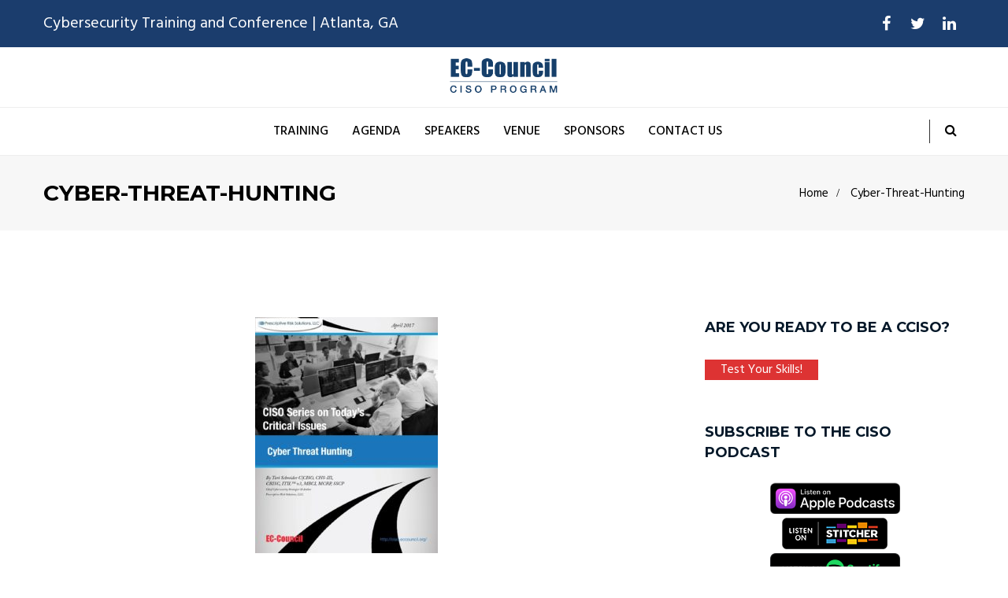

--- FILE ---
content_type: text/css; charset=UTF-8
request_url: https://ciso.eccouncil.org/wp-content/themes/induzy/style.css?ver=1.0
body_size: 26652
content:
/*
Theme Name: Induzy
Theme URI: http://demo.zozothemes.com/induzy/
Author: zozothemes
Author URI: http://zozothemes.com/
Description: Induzy brings your site to life with header video and immersive featured images. With a focus on business sites, it features multiple sections on the front page as well as widgets, navigation and social menus, a logo, and more. Personalize its asymmetrical grid with a custom color scheme and showcase your multimedia content with post formats. Our default theme for 2017 works great in many languages, for any abilities, and on any device.
Version: 1.0.9
License: GNU General Public License v2 or later
License URI: http://www.gnu.org/licenses/gpl-2.0.html
Text Domain: induzy
Tags: one-column, two-columns, right-sidebar, flexible-header, custom-colors, custom-header, custom-menu, custom-logo, editor-style, featured-images, footer-widgets, post-formats, rtl-language-support, sticky-post, theme-options, threaded-comments, translation-ready
*/


/*-------------------------------------------
              TABLE OF CONTENT
---------------------------------------------*/
/**! 01. Normalize **/
/**! 02. Typography **/
/**! 03. Accessibility **/
/**! 04. Theme Default Styles **/
/**! 05. Buttons **/
/**! 06. Alignments **/
/**! 07. Header Common Style **/
/**! 08. Social Icons General Style **/
/**! 09. Header Styles **/
/**! 10. Sticky/Fixed Header Space Styles **/
/**! 11. Full Screen Search **/
/**! 12. Mobile Header Styles **/
/**! 13. Page Title **/
/**! 14. Portfolio Styles **/
/**! 15. Blog Layout and Styles **/
/**! 16. Owl Carousel **/
/**! 17. Widget Styles **/
/**! 18. VC Styles **/
/**! 19. Woo Styles **/
/**! 20. Footer Styles **/
/**! 21. Animation key frames **/
/**! 22. Extra Spacing **/
/**! 23. Responsive Styles **/
/**! 24. RTL( Right to Left ) Styles **/


/*--------------------------------------------------------------
01. Normalize
--------------------------------------------------------------*/
a {
    text-decoration: none;
    outline:none;
    cursor: pointer;
	color:#333333;
}
a:focus, a:hover, a:active {
    text-decoration: none;
    outline:none;
    transition: all 0.4s ease-in-out 0s;
    -moz-transition: all 0.4s ease-in-out 0s;
    -webkit-transition: all 0.4s ease-in-out 0s;
    -o-transition: all 0.4s ease-in-out 0s;
    -ms-transition: all 0.4s ease-in-out 0s;
}
ul {
    list-style: none;
	padding: 0;
}
ul:last-child, ol li:last-child {
	margin-bottom: 0px;
}
ol li {
    margin-bottom: 8px;
}
ul.nav > li {
    display: inline-block;
}
img, video {
    max-width: 100%;
    height: auto;
}
img {
	display:block;
	margin:0 auto;
}
select {
    height: 40px;
    line-height: 40px;
    padding: 0 10px;
}
select:focus {
	outline:0;
}
input:focus {
    outline: 0;
}
span:focus {
    outline: 0;
}
::selection {
	color:#fff;
}
pre {
    background: #eeeeee none repeat scroll 0 0;
    margin-bottom: 1.6em;
    max-width: 100%;
    overflow: auto;
    padding: 1.6em;
}
table td, table th {
    border: 1px solid #e1e1e1;
    padding: 5px 10px;
}
input {
    border: 1px solid #cccccc;
}
table {
	margin-bottom: 15px;
}

/*--------------------------------------------------------------
02. Typography
--------------------------------------------------------------*/
.typo-white, .typo-white a, .typo-white p, .typo-white h1, .typo-white h2, .typo-white h3, .typo-white h4, .typo-white h5, .typo-white h6, .typo-white .portfolio-filter li a, .typo-white .entry-title {
    color: #fff;
}

.typo-dark, .typo-dark p, .typo-dark h1, .typo-dark h2, .typo-dark h4, .typo-dark h5, .typo-dark h6, .typo-dark .portfolio-filter li a {
    color: #000;
}
h1, h2, h3, h4, h5, h6 {
    clear: both;
}	

/*--------------------------------------------------------------
03. Accessibility
--------------------------------------------------------------*/

/* Text meant only for screen readers. */
.screen-reader-text {
	clip: rect(1px, 1px, 1px, 1px);
	height: 1px;
	overflow: hidden;
	position: absolute !important;
	width: 1px;
	word-wrap: normal !important; /* Many screen reader and browser combinations announce broken words as they would appear visually. */
}
.screen-reader-text:focus {
	background-color: #f1f1f1;
	-webkit-border-radius: 5px;
	border-radius: 5px;
	-webkit-box-shadow: 0 0 2px 2px rgba(0, 0, 0, 0.6);
	box-shadow: 0 0 2px 2px rgba(0, 0, 0, 0.6);
	clip: auto !important;
	color: #21759b;
	display: block;
	font-size: 14px;
	font-size: 0.875rem;
	font-weight: 700;
	height: auto;
	left: 5px;
	line-height: normal;
	padding: 15px 23px 14px;
	text-decoration: none;
	top: 5px;
	width: auto;
	z-index: 100000; /* Above WP toolbar. */
}
.bypostauthor > .comment-body > .comment-meta > .comment-author .avatar {
	border: 1px solid #333;
	padding: 2px;
}

/*--------------------------------------------------------------
04. Theme Default Styles
--------------------------------------------------------------*/
figure {
    margin: 0;
    margin-bottom: 15px;
}
iframe {
    width: 100%;
}
pre {
    padding: 20px;
    background: #f1f1f1;
}
.gallery-item {
    display: inline-block;
    text-align: left;
    vertical-align: top;
    margin: 0 0 1.5em;
    padding: 0 1em 0 0;
    width: 50%;
}
.gallery-item a, .gallery-item a:hover, .gallery-item a:focus {
    -webkit-box-shadow: none;
    box-shadow: none;
    background: none;
    display: inline-block;
    max-width: 100%;
}
.gallery-item a img {
    display: block;
    -webkit-transition: -webkit-filter 0.2s ease-in;
    transition: -webkit-filter 0.2s ease-in;
    transition: filter 0.2s ease-in;
    transition: filter 0.2s ease-in, -webkit-filter 0.2s ease-in;
    -webkit-backface-visibility: hidden;
    backface-visibility: hidden;
}
table td {
    padding: 5px;
}
table td, table td {
    border: 1px solid #e1e1e1;
    padding: 8px 10px;
}
ul.sub-menu{
	padding-left:15px;
}
.navbar{
	padding:0;
}
.induzy-content-wrapper{
	background:#fff;
	clear: both;
}
.induzy-content > .induzy-content-inner {
    clear: both;
	position: relative;
	z-index: 1;
}
.container, .boxed-container, .custom-container {
    margin: 0 auto;
    max-width: 100%;
    padding: 0 15px;
    width: 1140px;
}
.img-before::before{
	content:'';
	display: inline-block;
    height: 100%;
    vertical-align: middle;
}
.nav-item-inner img {
    display: inline-block;
    vertical-align: middle;
}
.nav-item-inner img:before {
    content: "";
    height: 100%;
    vertical-align: middle;
    display: inline-block;
}
.site-title {
    font-size: 40px;
    vertical-align: middle;
}
article.post.sticky {
    position: relative;
}
.sticky-post-icon {
    color: #333;
    font-size: 24px;
    right: 20px;
    position: absolute;
    top: 20px;
	-webkit-opacity: 0.5;
	-moz-opacity: 0.5;
	opacity: 0.5;
}
.topbar-items > .nav-item,
.logobar-items > .nav-item,
.navbar-items > .nav-item,
.sticky-head .topbar-items > .nav-item,
.sticky-head .logobar-items > .nav-item,
.sticky-head .navbar-items > .nav-item {
	height: auto;
}
.main-logo img.custom-logo {
    padding: 10px 0;
}
ol ul, .comment-text > ul, .type-page > ul,
.entry-content > ul ul, .comment-text > ul ul, .type-page > ul ul {
	list-style: disc;
	margin-left: 15px;
	padding-left: 15px;
}
.page-links {
    clear: both;
    float: none;
	padding-top: 15px;
}
.post-comments .post-box-title {
    margin-bottom: 16px;
}
.post-password-form input[type="password"] {
    line-height: 36px;
}
.single-post-template .entry-content > h3:first-child {
	margin-top: 0;
}
img.alignleft,
img.alignright {
	float: none;
	margin: 0;
	margin-bottom: 15px;
}
img.alignleft {
	float: left;
	margin-right: 15px;
}
img.alignright {
	float: right;
	margin-left: 15px;
}
.pull-left {
    float: left;
}
.pull-right {
    float: right;
}

/*.back-to-top*/
.back-to-top {
	display: none;
    bottom: 20px;
    position: fixed;
    right: 30px;
    text-align: center;
    width: 40px;
    z-index: 1;
}
.back-to-top > i {
    background-color: #333333;
    color: #ffffff;
    height: 40px;
    line-height: 40px;
    width: 40px;
    -webkit-border-radius: 5px; 
    -moz-border-radius: 5px; 
	border-radius:5px; 
    -webkit-transition: all ease 0.5s;
    -moz-transition: all ease 0.5s;
    -ms-transition: all ease 0.5s;
    -o-transition: all ease 0.5s;
    transition: all ease 0.5s;
}
.back-to-top > i:hover{
	-webkit-border-radius: 50%;
    -moz-border-radius: 50%;
    -ms-border-radius: 50%;
    -o-border-radius: 50%;
    border-radius: 50%;
}
.secondary-menu-area {
    overflow-y: auto;
}
.form-control {
    color: #7f7f7f;
}
.form-control:focus {
    box-shadow: unset;
}
/* Induzy 404 style */
.site-main .error-404 {
    padding: 100px 0;
}
.site-main .error-404 .page-content {
    padding: 30px 0;
}

/* Induzy Ads Style */
.site-footer .adv-wrapper {
    padding: 30px 0;
    text-align: center;
    text-align: -webkit-center;
}

/* Page Loader */
.page-loader {
	position: fixed;
	left: 0px;
	top: 0px;
	width: 100%;
	height: 100%;
	z-index: 9999;
}

/*Icons*/
span.before-icon {
    padding-right: 8px;
    width: auto;
    height: auto;
}

/*Ads*/
.adv-wrapper {
    padding: 30px 0;
}

/* Call to action additional */
.additional-call-to-action .feature-box-icon {
    margin-bottom: 0;
}
.wpb_wrapper .ubtn-ctn-left > *:last-child, 
.wpb_column .wpb_wrapper > *:last-child {
    margin-bottom: 0px !important;
}

/* Letter Caption */
.letter-caption p::first-letter {
    position: relative;
    float: left;
    top: 5px;
    margin: 0px 15px 0px 0px;
    line-height: 1.0em;
    font-size: 54px;
    font-weight: 600;
    display: inline-block;
    text-transform: uppercase;
}

/* Image Fluid */
.services-thumb .img-fluid, 
.team-thumb .img-fluid,
.portfolio-img .img-fluid {
    width: 100%;
}

/* Cost Calculator */
.btQuoteBooking .btQuoteSliderValue {
    color: #fff;
}
.btQuoteBooking .btQuoteTotalText {
    color: #fff;
}

/*Footer */
.footer-middle-wrap a {
    color: #777777;
}
.footer-middle-wrap .widget-title {
    color: #fff;
}
.site-footer .widget{
    font-weight: 300 !important;
}
.footer-bottom {
	color: #ffffff;
    background: rgba(46,46,46,1);
    padding-top: 25px;
    padding-bottom: 25px;
}
.footer-bottom a {
	color: #ddd;
}

/*--------------------------------------------------------------
05. Buttons
--------------------------------------------------------------*/
.btn.default,
.btn.subscribe-text,
.header-button .btn{
    font-weight: 500;
}
.btn,button {
	cursor:pointer;
	padding: 12px 30px 12px 30px;
    border-radius: 0;
}
.btn.focus, .btn:focus {
    box-shadow: none;
}
.btn.classic, .btn.bordered:hover {
	color:#fff;
}
.btn, .btn-default, button {
    color: #ffffff;
	border-radius: 5px;
    -ms-border-radius: 5px;
    -moz-border-radius: 5px;
    -o-border-radius: 5px;
    -webkit-border-radius: 5px;
}
.btn.classic {
    background: #000;
}
.btn.link {
    background: none;
	padding: 0;
}
.btn.link:hover {
    background: none;
    color: unset;
}
.btn.bordered {
    background: transparent;
    border: 1px solid;
}

.input-group-btn:not(:first-child)>.btn,
.input-group-btn:not(:first-child)>.btn-group {
    margin-left: 0;
}
input[type="submit"]:hover {
    cursor: pointer;
}
input[type="submit"]:hover,
.btn:hover , button:hover , 
.search-form .input-group .btn:hover,
.induzy_mailchimp_widget input.zozo-mc.btn:hover {
    background: #000;
	color:#fff;
}
.mobile-bar-items .search-form .input-group .btn:hover{
    border:1px solid #fff;
    line-height: 38px;
}
.zozo-mc-subtitle{
    margin-bottom: 20px;
}
.feature-box-btn .btn.classic:hover {
    color: #fff;
}
.feature-box-btn .default:hover{
    color:#ffffff;
}
.btn.bordered:hover {
    color: #fff;
}
.vc_btn3.vc_btn3-size-md {
    padding: 10px 30px;
    font-weight: 500;
}
vc_btn3.vc_btn3-style-modern:hover {
    background: #000 !important;
    color: #fff !important;
}

a.vc_btn3.vc_btn3-style-outline-custom {
    padding: 13px 38px !important;
    font-weight: 500;
    font-size: 15px;
}
.vc_btn3.vc_btn3-style-custom{
    background-image:none !important;
}
.vc_btn3.vc_btn3-style-custom:hover{
    background:#000000 !important;
    color: #ffffff !important;
}

/*--------------------------------------------------------------
06. Alignments
--------------------------------------------------------------*/

.alignleft {
	display: inline;
	float: left;
	margin-right: 1.5em;
}
.alignright {
	display: inline;
	float: right;
	margin-left: 1.5em;
}
.aligncenter {
	clear: both;
	display: block;
	margin-left: auto;
	margin-right: auto;
}

/*--------------------------------------------------------------
07. Header Common Style 
--------------------------------------------------------------*/
.induzy-header{
	background-color:#fff;
}
.induzy-header.header-absolute {
	background: rgba(0, 0, 0, 0) none repeat scroll 0 0;
    left: 0;
    position: absolute;
    right: 0;
    z-index: 999;
}
.induzy-header .navbar-nav .nav-item{
	list-style:none;
}
.induzy-header .header-inner .nav-link{
	padding-top:0;
	padding-bottom:0;
	 transition: unset;
    -moz-transition: unset;
    -webkit-transition: unset;
    -o-transition: unset;
    -ms-transition: unset;
}
.induzy-header ul.dropdown-menu > li > a {
	transition: all 0.2s ease-in-out 0s;
    transition: all 0.2s ease-in-out 0s;
    -moz-transition: all 0.2s ease-in-out 0s;
    -webkit-transition: all 0.2s ease-in-out 0s;
    -o-transition: all 0.2s ease-in-out 0s;
    -ms-transition: all 0.2s ease-in-out 0s;
}
.induzy-header ul.social-icons > li > a {
    margin-right: 0;
}
.navbar ul ul.social-icons li:first-child .nav-link {
    padding-left: 10px;
}
.topbar ul ul.social-icons li:last-child .nav-link,
.logobar ul ul.social-icons li:last-child .nav-link,
.navbar ul ul.social-icons li:last-child .nav-link {
    margin-right: 0;
}
.navbar ul ul ul.dropdown-menu li .nav-link, 
.navbar ul ul ul.dropdown-menu li:first-child .nav-link, 
ul.nav ul ul.dropdown-menu li .nav-link {
    padding: 10px 20px;
}

.boxed-container{
	position:relative;
	margin-left:auto;
	margin-right:auto;
}
.nav.pull-center{
	 position: static;
	 left: 0;
	 right: 0;
	 float: none;
	 display: inline-block;
	 text-align: center;
	 -webkit-opacity: 0;
	 -moz-opacity: 0;
	 opacity: 0;
}
.nav.pull-center.show-opacity {
	 -webkit-opacity: 1;
	 -moz-opacity: 1;
	 opacity: 1;
	 -webkit-transition: opacity ease 0.35s;
	 -moz-transition: opacity ease 0.35s;
	 transition: opacity ease 0.35s;
}
.nav.pull-center .nav{
	display: inline-flex;
}
.search-form .input-group .form-control {
    background: transparent none repeat scroll 0 0;
    border: 1px solid #eaeaea;
    border-right: 0;
    height: 40px;
    line-height: 1;
}
.bottom-search-wrap .search-form .input-group .form-control {
    color: #fff;
}
.search-form .input-group .input-group-btn {
    line-height: 40px;
    height: 40px;
    display: inherit;
}
.bottom-search-wrap .input-group-btn {
	display: flex;
}
.bottom-search-wrap .search-form .input-group .form-control:placeholder {
	color: #fff;
}
input[type="submit"] {
	-webkit-transition: all ease 0.35s;
	-moz-transition: all ease 0.35s;
	transition: all ease 0.35s;
}
input[type="submit"], .search-form .input-group .btn{
    border: medium none;
    color: #ffffff;
    line-height: 40px;
}
.search-form .input-group .btn {
    padding: 0 16px;	
    border-radius: 0 5px 5px 0;
}
.search-form .input-group .btn:hover,
.search-form .input-group .btn:focus,
.search-form .input-group .btn:active {
     transition: all 0.35s ease-in-out 0s;
     -moz-transition: all 0.35s ease-in-out 0s;
    -webkit-transition: all 0.35s ease-in-out 0s;
    -o-transition: all 0.35s ease-in-out 0s;
    -ms-transition: all 0.35s ease-in-out 0s;
}
.search-form .input-group .btn:focus {
    box-shadow: none;
}
.nav-item-inner .search-form{
	display:inline-block;
	vertical-align: middle;
}
.sticky-logo{
	display:none;
}
.nav-link {
    padding: 0 10px;
} 
.induzy-main-menu .nav-link {
    padding: 0 15px;
} 
ul.nav.induzy-main-menu > li:first-child > a {
    padding-left: 0;
}

/*  Close icon style */
.close {
	position: absolute;
	right: 40px;
	top: 16px;
	width: 32px;
	height: 32px;
	-ms-filter: "progid:DXImageTransform.Microsoft.Alpha(Opacity=70)";
	filter: alpha(opacity=70);
	-moz-opacity: 0.7;
	-khtml-opacity: 0.7;
	opacity: 0.7;
}
.close:hover {
	-ms-filter: "progid:DXImageTransform.Microsoft.Alpha(Opacity=100)";
	filter: alpha(opacity=100);
	-moz-opacity: 1;
	-khtml-opacity: 1;
	opacity: 1;
}
.close:hover:before {
	-webkit-transform: rotate(-45deg);
	-moz-transform: rotate(-45deg);
	-ms-transform: rotate(-45deg);
	-o-transform: rotate(-45deg);
	transform: rotate(-45deg);
}
.close:hover:after { 
 	-webkit-transform: rotate(45deg);
	-moz-transform: rotate(45deg);
	-ms-transform: rotate(45deg);
	-o-transform: rotate(45deg);
	transform: rotate(45deg);
}
.close:before, .close:after {
	position: absolute;
	left: 15px;
	content: ' ';
	height: 33px;
	width: 2px;
	background-color: #fff;
     transition: all 0.14s ease 0s;
    -webkit-transition: all 0.14s ease 0s;
    -moz-transition: all 0.14s ease 0s;
    -ms-transition: all 0.14s ease 0s;
    -o-transition: all 0.14s ease 0s;
}
.close:before {
	-webkit-transform: rotate(45deg);
	-moz-transform: rotate(45deg);
	-ms-transform: rotate(45deg);
	-o-transform: rotate(45deg);
	transform: rotate(45deg);
}
.close:after {
	-webkit-transform: rotate(-45deg);
	-moz-transform: rotate(-45deg);
	-ms-transform: rotate(-45deg);
	-o-transform: rotate(-45deg);
	transform: rotate(-45deg);
}

/*--------------------------------------------------------------
08. Social Icons General Style
--------------------------------------------------------------*/
.social-icons .nav {
    display: block;
}
ul.social-icons > li {
	text-align: center;
	text-align: -webkit-center;
	padding:0;
}
ul.social-icons > li > a {
    display: inline-block;
    height: 40px;
    line-height: 40px;
    margin-right: 5px;
    width: 40px;
    background: #fff;
    border-radius: 50%;
    -moz-border-radius: 50%;
    -webkit-border-radius: 50%;
    -o-border-radius: 50%;
    -ms-border-radius: 50%;
	text-align: center;
	transition: all 0.3s ease 0s;
    -moz-transition: all 0.3s ease 0s;
    -webkit-transition: all 0.3s ease 0s;
    -o-transition: all 0.3s ease 0s;
    -ms-transition: all 0.3s ease 0s;
}
.post-meta ul.social-icons > li > a {
	width: 24px;
	height: 24px;
	line-height: 24px;
}
.post-meta > ul > li.nav-item .post-social a i {
    font-size: 15px;
}
.post-meta > ul > li.nav-item .post-social a:hover i {
    color: #ffffff;
}
article ul.social-icons > li > a {
	background: transparent;
    border: solid 1px #eee;
}	
ul.social-icons.social-transparent > li a {
    background: transparent;
    border-radius: 0;
    -moz-border-radius: 0;
    -webkit-border-radius: 0;
    -o-border-radius: 0;
    -ms-border-radius: 0;
    box-shadow: unset;
    -webkit-box-shadow: unset;
    -moz-box-shadow: unset;
    -ms-box-shadow: unset;
    -o-box-shadow: unset;
}
ul.social-icons > li > a > i {
    vertical-align: middle;
}
.single-post ul.social-icons > li > a > i {
    font-size: 14px;
}
/*Social Icons Colors*/
ul.social-icons.social-circled > li a ,
article ul.social-icons > li > a {
	-webkit-border-radius: 50%;
	-moz-border-radius: 50%;
	-ms-border-radius: 50%;
	-o-border-radius: 50%;
	border-radius: 50%;
}
ul.social-icons.social-rounded > li a {
	border-radius: 4px;
	-webkit-border-radius: 4px;
	-moz-border-radius: 4px;
	-ms-border-radius: 4px;
	-o-border-radius: 4px;
}
ul.social-icons.social-transparent > li a {
	background: transparent;
}
ul.social-icons.social-transparent > li:first-child a {
	margin-left:-10px;
}

ul.social-icons.social-white > li a, ul.social-icons.social-h-white > li a:hover {
	color: #fff;
}
ul.social-icons.social-black > li a, ul.social-icons.social-h-black > li a:hover {
	color: #333;
}
ul.social-icons.social-bg-white > li a, ul.social-icons.social-hbg-white > li a:hover {
	background-color: #fff;
}
ul.social-icons.social-bg-black > li a, ul.social-icons.social-hbg-black > li a:hover {
	background-color: #333;
}
ul.social-icons.social-bg-light > li a, ul.social-icons.social-hbg-light > li a:hover {
	background: rgba(255, 255, 255, 0.5);
}
ul.social-icons.social-bg-dark > li a, ul.social-icons.social-hbg-dark > li a:hover {
	background: rgba(0, 0, 0, 0.5);
}

/* Social Media Colors */
ul.social-icons.social-hbg-transparent > li a:hover {
 background: transparent;
}
ul.social-icons.social-own > li a.social-fb, ul.social-icons.social-h-own > li a.social-fb:hover,
article.post ul.social-icons > li > a.social-fb, ul.social-icons > li > a.share-fb:hover {
	color: #3b5999;
}
ul.social-icons.social-own > li a.social-twitter, ul.social-icons.social-h-own > li a.social-twitter:hover,
article.post ul.social-icons > li > a.social-twitter, ul.social-icons > li > a.share-twitter:hover {
	color: #55acee;
}
ul.social-icons.social-own > li a.social-instagram, ul.social-icons.social-h-own > li a.social-instagram:hover ,
article.post ul.social-icons > li > a.social-instagram, ul.social-icons > li > a.share-instagram:hover {
	color: #e4405f;
}
ul.social-icons.social-own > li a.social-linkedin, ul.social-icons.social-h-own > li a.social-linkedin:hover ,
article.post ul.social-icons > li > a.social-linkedin, ul.social-icons > li > a.share-linkedin:hover, ul.social-icons > li > a.share-linkedin:hover {
	color: #0077B5;
}
ul.social-icons.social-own > li a.social-pinterest, ul.social-icons.social-h-own > li a.social-pinterest:hover,
article.post ul.social-icons > li > a.social-pinterest, ul.social-icons > li > a.share-pinterest:hover {
	color: #bd081c;
}
ul.social-icons.social-own > li a.social-youtube, ul.social-icons.social-h-own > li a:hover.social-youtube,
article.post ul.social-icons > li > a.social-youtube, ul.social-icons > li > a.share-youtube:hover {
    color: #cd201f;
}
ul.social-icons.social-own > li a.social-vimeo, ul.social-icons.social-h-own > li a.social-vimeo:hover,
article.post ul.social-icons > li > a.social-vimeo, ul.social-icons > li > a.share-vimeo:hover {
	color: #1ab7ea;
}
ul.social-icons.social-own > li a.social-soundcloud, ul.social-icons.social-h-own > li a.social-soundcloud:hover ,
article.post ul.social-icons > li > a.social-soundcloud, ul.social-icons > li > a.share-soundcloud:hover {
	color: #ff3300;
}
ul.social-icons.social-own > li a.social-yahoo, ul.social-icons.social-h-own > li a.social-yahoo:hover,
article.post ul.social-icons > li > a.social-yahoo, ul.social-icons > li > a.share-yahoo:hover {
	color: #410093;
}
ul.social-icons.social-own > li a.social-tumblr, ul.social-icons.social-h-own > li a.social-tumblr:hover ,
article.post ul.social-icons > li > a.social-tumblr, ul.social-icons > li > a.share-tumblr:hover {
	color: #34465d;
}
ul.social-icons.social-own > li a.social-paypal, ul.social-icons.social-h-own > li a.social-paypal:hover,
article.post ul.social-icons > li > a.social-paypal, ul.social-icons > li > a.share-paypal:hover {
	color: #003087;
}
ul.social-icons.social-own > li a.social-mailto, ul.social-icons.social-h-own > li a.social-mailto:hover ,
article.post ul.social-mailto > li > a.social-mailto, ul.social-icons > li > a.share-mailto:hover {
	color: #ffa500;
}
ul.social-icons.social-own > li a.social-flickr, ul.social-icons.social-h-own > li a.social-flickr:hover,
article.post ul.social-icons > li > a.social-flickr, ul.social-icons > li > a.share-flickr:hover {
	color: #ff0084;
}
ul.social-icons.social-own > li a.social-dribbble, ul.social-icons.social-h-own > li a.social-dribbble:hover,
article.post ul.social-icons > li > a.social-dribble, ul.social-icons > li > a.share-dribble:hover {
	color: #ea4c89;
}
ul.social-icons.social-own > li a.social-rss, ul.social-icons.social-h-own > li a.social-rss:hover,
article.post ul.social-icons > li > a.social-rss, ul.social-icons > li > a.share-rss:hover {
	color: #ff6600;
}
ul.social-icons.social-own > li a.social-bloglovin, ul.social-icons.social-h-own > li a.social-bloglovin:hover {
	color: #00BFF8;
}
/* Social Media Background Colors */
ul.social-icons.social-bg-own > li a.social-fb, ul.social-icons.social-hbg-own > li a.social-fb:hover,
article.post ul.social-icons > li > a.social-fb:hover {
	background: #3b5999;
	border-color: #3b5999;
}
ul.social-icons.social-bg-own > li a.social-twitter, ul.social-icons.social-hbg-own > li a.social-twitter:hover,
article.post ul.social-icons > li > a.social-twitter:hover {
	background: #55acee;
	border-color: #55acee;
}
ul.social-icons.social-bg-own > li a.social-instagram, ul.social-icons.social-hbg-own > li a.social-instagram:hover ,
article.post ul.social-icons > li > a.social-instagram:hover {
	background: #e4405f;
	border-color: #e4405f;
}
ul.social-icons.social-bg-own > li a.social-linkedin, ul.social-icons.social-hbg-own > li a.social-linkedin:hover ,
article.post ul.social-icons > li > a.social-linkedin:hover {
	background: #0077B5;
	border-color: #0077B5;
}
ul.social-icons.social-bg-own > li a.social-pinterest, ul.social-icons.social-hbg-own > li a.social-pinterest:hover ,
article.post ul.social-icons > li > a.social-pinterest:hover {
	background: #bd081c;
	border-color: #bd081c;
}
ul.social-icons.social-bg-own > li a.social-youtube, ul.social-icons.social-hbg-own > li a.social-youtube:hover,
article.post ul.social-icons > li > a.social-youtube:hover {
	background: #cd201f;
	border-color: #cd201f;
}
ul.social-icons.social-bg-own > li a.social-vimeo, ul.social-icons.social-hbg-own > li a.social-vimeo:hover,
article.post ul.social-icons > li > a.social-vimeo:hover {
	background: #1ab7ea;
	border-color: #1ab7ea;
}
ul.social-icons.social-bg-own > li a.social-soundcloud, ul.social-icons.social-hbg-own > li a.social-soundcloud:hover ,
article.post ul.social-icons > li > a.social-soundcloud:hover {
	background: #ff3300;
	border-color: #ff3300;
}
ul.social-icons.social-bg-own > li a.social-yahoo, ul.social-icons.social-hbg-own > li a.social-yahoo:hover ,
article.post ul.social-icons > li > a.social-yahoo:hover {
	background: #410093;
	border-color: #410093;
}
ul.social-icons.social-bg-own > li a.social-tumblr, ul.social-icons.social-hbg-own > li a.social-tumblr:hover ,
article.post ul.social-icons > li > a.social-tumblr:hover {
	background: #34465d;
	border-color: #34465d;
}
ul.social-icons.social-bg-own > li a.social-paypal, ul.social-icons.social-hbg-own > li a.social-paypal:hover ,
article.post ul.social-icons > li > a.social-paypal:hover {
	background: #003087;
	border-color: #003087;
}
ul.social-icons.social-bg-own > li a.social-mailto, ul.social-icons.social-hbg-own > li a.social-mailto:hover ,
article.post ul.social-icons > li > a.social-mailto:hover {
	background: #ffa500;
	border-color: #ffa500;
}
ul.social-icons.social-bg-own > li a.social-flickr, ul.social-icons.social-hbg-own > li a.social-flickr:hover,
article.post ul.social-icons > li > a.social-flickr:hover {
	background: #ff0084;
	border-color: #ff0084;
}
ul.social-icons.social-bg-own > li a.social-dribbble, ul.social-icons.social-hbg-own > li a.social-dribbble:hover ,
article.post ul.social-icons > li > a.social-dribble:hover {
	background: #ea4c89;
	border-color: #ea4c89;
}
ul.social-icons.social-bg-own > li a.social-rss, ul.social-icons.social-hbg-own > li a.social-rss:hover ,
article.post ul.social-icons > li > a.social-rss:hover {
	background: #ff6600;
	border-color: #ff6600;
}
ul.social-icons.social-bg-own > li a.social-bloglovin, ul.social-icons.social-hbg-own > li a.social-bloglovin:hover {
	background: #00BFF8;
	border-color: #00BFF8;
}

/* Social Hover Effects */
 ul.social-icons.social-h-white > li a:hover {
	color: #fff;
}
 ul.social-icons.social-h-black > li a:hover {
	color: #333;
}
ul.social-icons.social-hbg-white > li a:hover {
	background-color: #fff;
}
ul.social-icons.social-hbg-black > li a:hover {
	background-color: #333;
}
ul.social-icons.social-hbg-light > li a:hover {
	background: rgba(255, 255, 255, 0.5);
}
ul.social-icons.social-hbg-dark > li a:hover {
	background: rgba(0, 0, 0, 0.5);
}
article.post ul.social-icons > li > a:hover {
    color: #fff !important;
}

/*--------------------------------------------------------------
09. Header Styles
--------------------------------------------------------------*/
.topbar, .logobar, .navbar {
	position: relative;
}
/*Topbar*/
.topbar{
	background:#333;
	color:#fff;
	z-index: 0;
}
.topbar-items,
.logobar-items{
	margin:0;
}
.topbar-items > li{
	height:50px;
	line-height:50px;
}
.topbar-items > li img,
.logobar-items > li img,
.navbar-items > li img{
 margin-top:-4px;
}
.topbar-items .nav-item-inner,
.logobar-items .nav-item-inner,
.navbar-items .nav-item-inner{
	padding-right: 30px;
}
.navbar-items .nav-item-inner{
	padding-right: 0px;
}
.navbar-items .nav-item-inner .search-toggle-wrap{
	padding-left: 25px;
}
.navbar-items .nav-item-inner .search-toggle-wrap:before {
    content: '';
    background: #333;
    position: absolute;
    width: 1px;
    height: 50%;
    top: 50%;
    transform: translateY(-50%);
    left: 5px;
}
.header-sticky .navbar-items:first-child .nav-item-inner {
    padding-right: 0;
}
.topbar-items .nav-item:last-child .nav-item-inner,
.logobar-items .nav-item:last-child .nav-item-inner:last-child,
.navbar-items .nav-item:last-child .nav-item-inner:last-child {
    padding-right: 0;
}
.header-phone span,
.header-email span,
.header-address span {
	padding-right: 10px;
}

.topbar-items .form-control, .topbar-items .input-group-btn, .topbar-items .btn, 
.logobar-items .form-control, .logobar-items .input-group-btn, .logobar-items .btn{
	font-size:inherit;
	line-height: 1;
}
.topbar-center-item,
.logobar-center-item{
	display:inline-block;
	-webkit-transition: margin 0.5s ease 0s;
	-moz-transition: margin 0.5s ease 0s;
	-ms-transition: margin 0.5s ease 0s;
	-o-transition: margin 0.5s ease 0s;
	transition: margin 0.5s ease 0s;
}
.topbar-items ul.social-icons > li > a {
    box-shadow: unset;
}
.topbar-items li.menu-item {
    position: relative;
}
.topbar-items li.menu-item:after {
    content: "";
    display: inline-block;
    width: 1px;
    background-color: black;
    position: absolute;
    right: 0;
    top: calc(50% - 1px);
    height: 14px;
    transform: translateY(-50%);
}
.topbar-items li.menu-item:last-of-type:after {
    background-color: transparent;
}

/* Logobar */
.logobar-items > li{
	height:100px;
	line-height:100px;
}
.logobar-items .header-button .btn:hover {
    background: #000;
    color:#ffffff;
}

/* Navbar */
.header-button .btn, 
.header-sticky .header-button .btn {
	color: #fff;
}
.header-button .btn:hover {
    background: rgba(255,255,255,0.25);
}
.header-sticky .header-button .btn:hover {
	background: #000;
}

/* General Menu */
.menu-tag {
    color: #fff;
    padding: 1px 12px;
    float: right;
    font-size: 11px;
    -webkit-border-radius: 30px;
    -moz-border-radius: 30px;
    -ms-border-radius: 30px;
    -o-border-radius: 30px;
    border-radius: 30px;
    animation: blinker 1s linear infinite;
    -moz-animation: blinker 1s linear infinite;
    -webkit-animation: blinker 1s linear infinite;
}
.induzy-main-menu > li > .dropdown-menu li.dropdown > a:after {
	content: "\f105";
	font-family: "FontAwesome";
    position: absolute;
    right: 20px;
}
.induzy-main-menu > li > .dropdown-menu li.dropdown:hover > a:after {
	content: "\f104";
	font-family: "FontAwesome";
    position: absolute;
    right: 20px;	
}

/* Mega Dropdown Menu */
#magic-line { 
	position: absolute;
	bottom: 0;
	left: 0;
	width: 100px;
	height: 3px;
	z-index: 0;
}
.page-id-1490 #magic-line { 
	display: none;
}
.induzy-main-menu > li {
    z-index: 9;
}
.induzy-main-menu .dropdown-menu .dropdown-menu{
	left:100%;
	top:0;
}
.induzy-main-menu li .dropdown-toggle:after {
	border: none;
	border-bottom: 3px solid;
    margin: unset;
}
.induzy-main-menu ul li a.dropdown-toggle:after {
    border: none;
    content: "\f107";
    font-family: fontawesome;
    font-size: 15px;
    line-height: 20px;
    vertical-align: initial;
    margin-left: 8px;
    display: inline;
}
.sub-menu > li.dropdown:hover:after {
    content: "\f104";
}
.sub-menu > li.dropdown:after {
    content: "\f105";
    font-family: FontAwesome;
    position: absolute;
    color: inherit;
    line-height: normal;
    top: 10px;
    right: 30px;
    font-size: 12px;
}
span.menu-icon{
	padding-right: 10px;
}
.dropdown-menu {
	border-radius:0;
	-webkit-border-radius: 0px; 
	-moz-border-radius: 0px; 
	padding:15px 0;
	border:0;
	display: block;
	opacity: 0;
	visibility: hidden;
	min-width:220px;
	transform: scaleY(0);
    -webkit-transform: scaleY(0);
    -moz-transform: scaleY(0);
    -ms-transform: scaleY(0);
    -o-transform: scaleY(0);
    transform-origin: center top 0;
    -webkit-transform-origin: center top 0;
    -moz-transform-origin: center top 0;
    -ms-transform-origin: center top 0;
    -o-transform-origin: center top 0;
	transition: all 0.3s ease-in-out 0s;
    -webkit-transition: all 0.3s ease-in-out 0s;
    -moz-transition: all 0.3s ease-in-out 0s;
    -ms-transition: all 0.3s ease-in-out 0s;
    -o-transition: all 0.3s ease-in-out 0s;
	-webkit-box-shadow: 0 6px 12px rgba(0,0,0,.175);
    box-shadow: 0 6px 12px rgba(0,0,0,.175);
}
.dropdown.mega-dropdown {
	position:static;
}
.induzy-main-menu .dropdown-menu {
	margin:0;
	line-height: 30px;
}
.mega-dropdown .mega-dropdown-menu {
    margin: 0 auto;
}
.mega-dropdown .mega-dropdown-menu.mega-dropdown-full {
 	width: 100%;
}
.dropdown:hover > .dropdown-menu {
    /*border-top: 3px solid;*/
	opacity: 1;
	visibility: visible;
	transform: scaleY(1);
    -webkit-transform: scaleY(1);
    -moz-transform: scaleY(1);
    -ms-transform: scaleY(1);
    -o-transform: scaleY(1);
}
.mega-dropdown-menu{
	top:auto;
	left:0;
	right:0;
	background-attachment:fixed;
	background-position:center;
	background-repeat:no-repeat;
	background-size:cover;
}
.dropdown-menu.mega-dropdown-menu {
    padding: 15px 0;
}
.mega-dropdown-menu > li {
    float: left;
}
.mega-child-dropdown-menu{
	list-style:none;
	padding-left:0;
}
.mega-child-dropdown-menu > li{
	padding-left:0;
}
.mega-child-dropdown > a,
.mega-child-heading > a {
    font-weight: bold;
    font-size: 17px;
    line-height: 17px;
}
.mega-child-item-disabled {
    font-weight: bold;
    padding-left: 10px;
    font-size: 17px;
    line-height: 17px;
    display: block;
    padding-top: 7px;
    padding-bottom: 7px;
}
.mega-child-widget {
    padding-left: 10px;
}
.menu-item.menu-item-logo {
    padding: 0 30px;
}

.mega-sub-dropdown.max-col-2 .mega-sub-dropdown-menu{
	width:174%;
}
.mega-sub-dropdown.max-col-3 .mega-sub-dropdown-menu{
	width:261%;
}
.mega-sub-dropdown.max-col-4 .mega-sub-dropdown-menu{
	width:348%;
}
.mega-sub-dropdown.max-col-2.left-side .mega-sub-dropdown-menu{
	left:-174%;
}
.mega-sub-dropdown.max-col-3.left-side .mega-sub-dropdown-menu{
	left:-261%;
}
.mega-sub-dropdown.max-col-4.left-side .mega-sub-dropdown-menu{
	left:-348%;
}
.mega-sub-dropdown-menu > li.mega-sub-child{
	float:left;
}
.mega-sub-dropdown-menu > li.mega-sub-child > a{
	display:inline-block;
}
ul.mega-sub-child-inner {
    padding-left: 0;
}
.mega-sub-dropdown.max-col-2 .mega-sub-dropdown-menu > li.mega-sub-child {
	width:50%;
}
.mega-sub-dropdown.max-col-3 .mega-sub-dropdown-menu > li.mega-sub-child {
	width:33.333%;
}
.mega-sub-dropdown.max-col-4 .mega-sub-dropdown-menu > li.mega-sub-child {
	width:25%;
}
.induzy-main-menu > li .mega-child-widget img {
    max-height: 100%;
}

/*Sticky Part*/
.sticky-outer{
	height:auto;
}
.sticky-outer .header-sticky, .sticky-outer .sticky-scroll.show-menu{
    left: 0;
    position: fixed;
    right: 0;
    top: 0;
    z-index:99;
}
.logged-in.admin-bar .sticky-outer .header-sticky, .logged-in.admin-bar .sticky-outer .sticky-scroll.show-menu {
	top: 31px;
}

.boxed-container .sticky-outer .header-sticky, .boxed-container .sticky-outer .sticky-scroll.show-menu{
	left:auto;
	right:auto;
}
.sticky-outer .header-sticky .sticky-logo, .sticky-outer .sticky-scroll.show-menu .sticky-logo{
	display:block;
}

/* Secondary Space Styles */
.secondary-menu-area{
	background-color: #eeeeee;
    height: 100%;
    position: fixed;
    width: 350px;
    z-index: 999999;
    margin-bottom:20px;
    overflow-y: auto;
}
.secondary-menu-area.left-overlay, .secondary-menu-area.left-push{
	left:-350px;
}
.secondary-menu-area.right-overlay, .secondary-menu-area.right-push{
	right:-350px;
    left: auto;
}
.secondary-menu-area.full-overlay{
	position:fixed;
	left:0;
	top:0;
	height:100%;
	width:100%;
	text-align:center;
	display:none;
}
.secondary-menu-area-inner{
	padding:80px 20px
}
.secondary-space-toggle {
    display: inline-block;
    position: relative;
    vertical-align: middle;
    width: 30px;
}
.secondary-space-toggle > span {
    background-color: #000000;
    display: block;
    height: 1px;
    margin: 6px 0;
    width: 30px;
	-webkit-transition: all ease 0.5s;
	-moz-transition: all ease 0.5s;
	-ms-transition: all ease 0.5s;
	-o-transition: all ease 0.5s;
	transition: all ease 0.5s;
}
.secondary-space-toggle > span:nth-child(2) {
    width: 22px;
}
.secondary-space-toggle.active > span:first-child {
    bottom: 5px;
    margin: 0;
    position: absolute;
	-webkit-transform: rotate(45deg);
	-moz-transform: rotate(45deg);
	-ms-transform: rotate(45deg);
	-o-transform: rotate(45deg);
	transform: rotate(45deg);
}
.secondary-space-toggle.active > span:nth-child(2) {
    -ms-filter: "progid:DXImageTransform.Microsoft.Alpha(Opacity=0)";
	filter: alpha(opacity=0);
	-moz-opacity: 0;
	-khtml-opacity: 0;
	opacity: 0;
}
.secondary-space-toggle.active > span:last-child {
    bottom: 5px;
    margin: 0;
    position: absolute;
	-webkit-transform: rotate(-45deg);
	-moz-transform: rotate(-45deg);
	-ms-transform: rotate(-45deg);
	-o-transform: rotate(-45deg);
	transform: rotate(-45deg);
}
.secondary-menu-area-inner ul.menu li {
    position: relative;
}
.induzy-wrapper{
	position:relative;
}
body.secondary-push-actived{
    width: 100%;
}
.induzy-content-wrapper > div {
	position:relative;
}
.induzy-content-wrapper .container .wrap{
	max-width:100%;
}
.induzy-content > .induzy-content-inner,
.search-results .induzy-content > .induzy-content-inner {
    padding : 110px 0;
}

/*header address*/
/* General */
.header-inner .nav-item-inner .media {
    line-height: 1;
    vertical-align: middle;
    display: inline;
}
.header-info .media-body {
    display: inline-block;
    vertical-align: middle;
}
.header-inner .media i {
    margin-right: 20px;
    font-size: 35px;
    vertical-align: middle;
    line-height: 40px;
    height: 40px;
}
ul.nav.header-info > li {
    padding: 0 15px;
}
ul.nav.header-info > li:last-child {
    padding-right: 0;
}
.header-info .media-body h6{
    font-size: 15px;
}
/*On Topbar*/
.header-inner .topbar-inner .media i {
    font-size: 16px;
    line-height: 46px;
    height: 46px;
}
.header-inner .topbar-inner .media p {
    line-height: 35px;
    padding-top: 5px;
}

/*--------------------------------------------------------------
10. Sticky/Fixed Header Space Styles
--------------------------------------------------------------*/
.sticky-header-space {
    background-color: #333333;
    height: 100%;
    position: fixed;
    width: 350px;
    z-index: 99999;
	overflow:auto;
	-webkit-transition: all 0.8s ease 0s;
	-moz-transition: all 0.8s ease 0s;
	-o-transition: all 0.8s ease 0s;
	-ms-transition: all 0.8s ease 0s;
    transition: all 0.8s ease 0s;
    padding: 15px 20px;
}
.sticky-header-space.left-sticky{
	left:0;
}
.sticky-header-space.right-sticky{
	right:0;
}
.sticky-header-space .nav li {
    padding: 10px 0px;
	display:block;
	text-align:left;
}
.sticky-header-space .nav.social-icons li {
    display: inline-block;
}
.sticky-head.header-sticky {
    box-shadow: 0px 0 20px -1px rgba(0,0,0,.1);
    -ms-box-shadow: 0px 0 20px -1px rgba(0,0,0,.1);
    -moz-box-shadow: 0px 0 20px -1px rgba(0,0,0,.1);
    -o-box-shadow: 0px 0 20px -1px rgba(0,0,0,.1);
    -webkit-box-shadow: 0px 0 20px -1px rgba(0,0,0,.1);
} 

/* Mobile/Sticky Menu Style  */
.sticky-header-space .induzy-main-menu .menu-item-has-children, .mobile-bar .induzy-main-menu .menu-item-has-children{
	position:relative;
}
.zmm-dropdown-toggle {
    padding: 5px;
    position: absolute;
    right: 20px;
    top: 0;
    font-size: 12px;
    cursor: pointer;
    line-height: 28px;
}
.induzy-mobile-main-menu .nav-link{
	padding:0;
}
ul.induzy-mobile-menu li.menu-item {
    line-height: 40px;
    position: relative;
}

/*--------------------------------------------------------------
11. Full Screen Search
--------------------------------------------------------------*/

.full-search-wrapper {
    background: rgba(0, 0, 0, 0.8);
    height: 100%; width: 100%;
	left:0; right:0;
    position: fixed;
	display:none;
    top: 0;
    z-index: 999999;
}
.full-search-wrapper .search-form {
	position:absolute;
	width:80%;
	left:0; right:0;
	margin:0 auto;
	top:50%;
	transform:translateY(-50%);-webkit-transform:translateY(-50%);-moz-transform:translateY(-50%);-ms-transform:translateY(-50%);-o-transform:translateY(-50%);
}
.full-search-wrapper .input-group {
	width:100%;
}
.full-search-wrapper .search-form .form-control {
    background: transparent;
    font-size: 20px;
    height: 40px;
    padding: 5px 18px;
    color: #fff;
}
.full-search-wrapper .search-form .input-group .btn {
    border: none;
    cursor: pointer;
}
.full-search-wrapper .input-group-btn {
	width:auto;
}
.full-search-wrapper .input-group-btn .btn.btn-default {
	background:transparent;
    border: none;
    font-size: 20px;
    line-height: 45px;
    padding: 0;
    position: absolute;
    top: 0; right: 0;
}

/* Toggle Text Search Wrap Styles */
.textbox-search-wrap .form-control{
	width:0;
	height:0;
	padding:0;
	-ms-filter: "progid:DXImageTransform.Microsoft.Alpha(Opacity=0)";
	filter: alpha(opacity=0);
	-moz-opacity: 0;
	-khtml-opacity: 0;
	opacity: 0;
	-webkit-transition: all 0.8s ease 0s;
	-moz-transition: all 0.8s ease 0s;
	-o-transition: all 0.8s ease 0s;
	-ms-transition: all 0.8s ease 0s;
   transition: all 0.8s ease 0s;
}
.search-toggle-wrap.active .textbox-search-wrap .form-control{
	width:200px;
    border-right: 1px solid #ccc;
	-ms-filter: "progid:DXImageTransform.Microsoft.Alpha(Opacity=100)";
	filter: alpha(opacity=100);
	-moz-opacity: 1;
	-khtml-opacity: 1;
	opacity: 1;
	height: 40px;
    line-height: 40px;
    padding: 10px;
}
.textbox-search-wrap .textbox-search-toggle, .search-toggle-wrap .textbox-search-wrap, .search-toggle-wrap .full-bar-search-wrap {
	display: inline-block;
}
.full-bar-search-wrap {
	position:absolute;
	top:0;
	left:0;
	visibility:hidden;
	-ms-filter: "progid:DXImageTransform.Microsoft.Alpha(Opacity=0)";
	filter: alpha(opacity=0);
	-moz-opacity: 0;
	-khtml-opacity: 0;
	opacity: 0;
	-webkit-transition: all 0.8s ease 0s;
	-moz-transition: all 0.8s ease 0s;
	-o-transition: all 0.8s ease 0s;
	-ms-transition: all 0.8s ease 0s;
   transition: all 0.8s ease 0s;
   background:#fff;
}
.full-bar-search-wrap.active{
	visibility: visible;
	-ms-filter: "progid:DXImageTransform.Microsoft.Alpha(Opacity=100)";
	filter: alpha(opacity=100);
	-moz-opacity: 1;
	-khtml-opacity: 1;
	opacity: 1;
}
.full-bar-search-wrap, .full-bar-search-wrap .search-form, .full-bar-search-wrap .input-group, .full-bar-search-wrap .input-group .form-control{
	height: 100%;
    width: 100%;
    z-index:9;
}
.full-bar-search-wrap .input-group .form-control {
    font-size: 30px;
    line-height: 1;
	padding: 0 40px;
}
.close.full-bar-search-toggle{
	z-index:99;
	vertical-align:middle;
	top: 50%;
	transform:translateY(-50%);-webkit-transform:translateY(-50%);-moz-transform:translateY(-50%);-ms-transform:translateY(-50%);-o-transform:translateY(-50%);
}
.search-toggle-wrap {
	position:relative;
    padding: 0 10px;	
}
.bottom-search-toggle {
	display:inline-block;
}
.bottom-search-wrap{
	background: #555 none repeat scroll 0 0;
    display: inline-block;
    padding: 0 10px;
    position: absolute;
    right: 0;
    top: 100%;
    width: 200px;	
	visibility: hidden;
	-ms-filter: "progid:DXImageTransform.Microsoft.Alpha(Opacity=0)";
	filter: alpha(opacity=0);
	-moz-opacity: 0;
	-khtml-opacity: 0;
	opacity: 0;
	-webkit-transition: all 0.8s ease 0s;
	-moz-transition: all 0.8s ease 0s;
	-o-transition: all 0.8s ease 0s;
	-ms-transition: all 0.8s ease 0s;
   transition: all 0.8s ease 0s;
}
.search-toggle-wrap.active .bottom-search-wrap{
	visibility: visible;
	-ms-filter: "progid:DXImageTransform.Microsoft.Alpha(Opacity=100)";
	filter: alpha(opacity=100);
	-moz-opacity: 1;
	-khtml-opacity: 1;
	opacity: 1;
}

/*--------------------------------------------------------------
12. Mobile Header Styles
--------------------------------------------------------------*/
.mobile-header, .mobile-header .sticky-outer{
	position:relative;
}
.mobile-header .mobile-header-inner ul > li img{
	margin-bottom: 6px;
    padding: 5px 0;
	-webkit-transition: all 0.5s ease;
	-ms-transition: all 0.5s ease;
    transition: all 0.5s ease;
}
.mobile-header-items li i {
    font-size: 20px;
}
.mobile-header-items li a i {
    vertical-align: middle;
}
.mobile-header .mobile-header-inner ul > li{
	-webkit-transition: all 0.8s ease 0s;
	-moz-transition: all 0.8s ease 0s;
	-o-transition: all 0.8s ease 0s;
	-ms-transition: all 0.8s ease 0s;
   transition: all 0.8s ease 0s;
}
.mobile-header .sticky-head, .mobile-header .header-sticky, .mobile-header .sticky-scroll, .mobile-header .sticky-scroll.show-menu{
	height:auto;
	overflow:hidden;
	-webkit-transition: all 0.8s ease 0s;
	-moz-transition: all 0.8s ease 0s;
	-o-transition: all 0.8s ease 0s;
	-ms-transition: all 0.8s ease 0s;
   transition: all 0.8s ease 0s;
}
.header-sticky .topbar, .header-sticky .logobar, .header-sticky .navbar{
	-webkit-transition: all 0.8s ease 0s;
	-moz-transition: all 0.8s ease 0s;
	-o-transition: all 0.8s ease 0s;
	-ms-transition: all 0.8s ease 0s;
   transition: all 0.8s ease 0s;
}
.mobile-header-inner .sticky-outer{
	height:auto;
}
.header-inner .sticky-outer{
	height:auto;
}

/* Mobile Bar Styles */
.mobile-bar {
    background: #ffffff none repeat scroll 0 0;
    position: fixed;
    z-index: 999999;
	height:100%;
	width:100%;
	overflow:auto;
	padding-top:50px;
    padding-bottom: 30px;
}    
.mobile-bar-toggle.close {
    right: 30px;
}
.mobile-bar.animate-from-left{
	top:0;
	left: -100%;
}
.mobile-bar.animate-from-right{
	top:0;
	right: -100%;
}
.mobile-bar.animate-from-top{
	top: -100%;
	left:0;
}
.mobile-bar.animate-from-bottom{
	bottom: -100%;
	left:0;
}
body.mobile-bar-active{
	overflow:hidden;
}
ul.mobile-bar-items > li.nav-item {
    padding: 15px 5px;
}
.mobile-bar ul.induzy-main-menu{
	padding:0;
}
.mobile-bar ul.induzy-main-menu > li{
	line-height:36px;
}
.mobile-bar .main-logo, .mobile-logo {
	text-align:center;
    text-align: -webkit-center;
}
.mobile-header .container{
	position:relative;
	height:auto;
}

/* Top sliding Bar Styles */
.top-sliding-bar {
    position:absolute;
	top:0;
	right:0;
	left:0;
	width:100%;
	z-index:9999;
}
.top-sliding-bar-inner{
	position:relative;
	background-color:#ccc;
	display:none;
	overflow:hidden;
	height:auto;
	padding:25px 0;
}
.logged-in.admin-bar .top-sliding-bar .top-sliding-bar-inner {
    padding-top: 50px;
}
.top-sliding-toggle {
    border-left: 40px solid rgba(0, 0, 0, 0);
    border-top: 40px solid #333333;
    bottom: -40px;
    height: 0;
    position: absolute;
    right: 0;
    width: 0;
	outline:none;
	text-align:right;
	transition: all ease 0.5s;
}
.logged-in.admin-bar .top-sliding-toggle {
    top: 32px;
}
.logged-in.admin-bar .top-sliding-toggle.fa-minus {
    top: unset;
}
.top-sliding-toggle::before {
    bottom: 12px;
    color: #ffffff;
    content: "\f067";
    font-family: FontAwesome;
    height: 30px;
    position: absolute;
    right: 5px;
    width: 30px;
	line-height:30px;
}
.top-sliding-toggle.fa-minus:before {
    content: "\f068";
}

/*--------------------------------------------------------------
13. Page Title
--------------------------------------------------------------*/
.parallax-item {
	background-attachment: fixed;
	background-position: 50% 0;
	background-repeat: no-repeat;
	position: relative;
}
.page-title-wrap-inner{
	position: relative;
	background: #f7f7f7;
    padding: 30px 0;
}
.page-title-overlay {
    height: 100%;
    left: 0;
    position: absolute;
    top: 0;
    width: 100%;
}
.page-title-inner {
    display: table;
	width:100%;
}
.page-title-inner > div {
    display: table-cell;
    vertical-align: middle;
}
.page-title-inner .pull-left {
    width: 50%;
    float: none;
}
.page-title-inner .pull-center {
    text-align: center;
    text-align: -webkit-center;
    width: 100%;
}
.page-title-inner .pull-right {
    float: none;
    text-align: right;
    width: 50%;
}
h1.page-title {
    text-transform: uppercase;
	margin-bottom: 0;
	color: inherit;
	font-size: 28px;
    font-weight: 700;
    line-height: 35px;
    word-break: break-word;
}
.pull-center h1.page-title {
    margin-bottom: 15px;
}
.breadcrumb {
	background:transparent;
	margin:0;
	padding:0;
	border:none;
	font-size: 15px;
	display: block;
}
.breadcrumb > * {
    padding-right: 10px;
}
.breadcrumb > *:last-child {
    padding-right: 0;
}
#breadcrumb > a::after {
    content: "/";
    font-family: fontawesome;
    padding-left: 10px;
	
}
.page-title-wrap .page-title-desc {
    margin-bottom: 0;
}

/*--------------------------------------------------------------
14. Portfolio Styles
--------------------------------------------------------------*/
.portfolio-masonry-layout .portfolio-default .portfolio-content-wrap > .portfolio-title {
	margin-bottom: 0;
}
.portfolio-masonry-layout .portfolio-default .portfolio-content-wrap > .portfolio-title h3 {
    margin-bottom: 0;
}
.portfolio-masonry-layout .portfolio-title h3{
    font-size: 22px;
}
.portfolio-masonry-layout .portfolio-default .portfolio-content-wrap {
    transform: translateY(-50%);
}

/*--------------------------------------------------------------
15. Blog Layout and Styles
--------------------------------------------------------------*/

article.post {
    background: #fff;
	position: relative;
	border-bottom: 1px dashed #e1e1e1;
}
.list-layout article.post:last-child,
.standard-layout article.post:last-child{
    border-bottom: 0;
}
.single-post-template article.post {
    margin-bottom: 24px;
}
.single-post-template .post-author a {
    display: inline-block;
    clear: both;
}
.single-post-template .entry-header {
    padding-top: 25px;
}
.single-post-template .article-inner> *:first-child.entry-header {
    padding-top: 0;
}
.single-post-template article.post {
	border-bottom: none;
}
.single-post-template article .article-inner .entry-content {
	border-bottom: none;
}
.single-post .entry-meta.bottom-meta {
    padding: 10px 0px;
}
.single-post .entry-meta.bottom-meta .post-social ul:before{
    content: "share :";
    padding-right: 15px;
}
.single-post-template article .article-inner > * {
	clear: both;
    float: none;
}
.single-post-template article .post-thumb-wrap{
    margin-bottom: 30px;
}
.article-inner > * {
    margin-bottom: 20px;
}
.article-inner > *:last-child {
    margin-bottom: 0;
}
.blog-template.standard-layout .top-meta {
    margin-bottom: 40px;
}
.post-meta > ul > li.nav-item, 
.top-meta .post-meta ul li.nav-item, 
.bottom-meta .post-meta ul li.nav-item {
    margin-right: 20px;
}
.post-meta > ul > li.nav-item:last-child {
    margin-right: 0;
}
.post-meta > ul > li.nav-item a {
    position: relative;
}

.post-meta ul li.nav-item:last-child a:after {
	display: none;
}

.post-meta > ul > li.nav-item .post-social a {
	margin-right: 6px;
}

.post-meta .post-more a.read-more {
	display: block;
    line-height: 39px;
}
.post-format-wrap {
    position: relative;
}
.blog-template .post-format-wrap {
    margin-bottom: 40px;
}
.sticky-date{
    display: none;
}
.sticky-date .post-date a {
    background: #fff;
    color: #333;
    padding: 20px 20px;
    position: absolute;
    z-index: 9;
    left: 15px;
    top: 15px;
    font-size: 15px;
    line-height: 12px;
    font-weight: 500;
    height: 70px;
    text-align: center;
    width: 70px;
    border-radius: 50%;
	-moz-border-radius: 50%;
    -webkit-border-radius: 50%;
    -o-border-radius: 50%;
    -ms-border-radius: 50%;
}
.article-inner:hover .sticky-date .post-date a {
    opacity: 0;
	visibility: hidden;
	-webkit-transition: all 0.48s cubic-bezier(0.62, 0.165, 0, 1);
    transition: all 0.48s cubic-bezier(0.62, 0.165, 0, 1);
}
.sticky-date .post-date a span.post-day {
    font-size: 25px;
    display: block;
    padding-top: 5px;
    line-height: 25px;
}
/* Archive Template */
.post-quote-wrap > .blockquote {
    margin-bottom: 0;
}
.site-main.archive-template.list-layout h3.entry-title {
    font-size: 20px;
    line-height: 1;
}
.site-main.archive-template.list-layout .article-inner .entry-meta.top-meta {
    padding-bottom: 0;
}
.site-main.archive-template.list-layout .article-inner .entry-meta.bottom-meta {
    padding-top: 15px;
}
.site-main.archive-template.list-layout .entry-content {
    padding-top: 15px;
    padding-bottom: 15px;
}
/* Author Template */
.entry-meta .post-category span {
    padding-right: 8px;
}
.author-info-wrapper .media.author-info .media-left {
	padding-right: 0px;
}
.pull-center .author-info-wrapper .media.author-info {
    display: inline-block;
}
.pull-center .author-info-wrapper .media.author-info .media-left {
    margin-bottom: 20px;
}
.nav.author-social > li > a > i {
    height: 30px;
    line-height: 30px;
    width: 30px;
}
span.view-count {
    padding: 2px 10px;
    background: rgb(255, 7, 236);
    color: #fff;
    margin: 0 10px;
    text-align: center;
	text-align: -webkit-center;
}
.post-meta .post-author .author-img img {
    border-radius: 30px;
    width: 20px;
    margin-right: 8px;
}
.media-left.author-img > img {
    max-width: inherit;
    width: auto;
}
ul.comments {
	list-style: none;
}
ul.comments .media-body {
	overflow: auto;
}
/* ---- Gallery Styles ---- */
.left-gallery-grid, .right-gallery-grid, .right-gallery-grid > .grid-popup {
    float: left;
    max-width: 50%;
}
.left-gallery-grid .grid-popup {
    border-right: 1px solid #ffffff;
}
.right-gallery-grid > .grid-popup {
    border: 1px solid #ffffff;
}
.right-gallery-grid {
    margin-right: -1px;
    margin-top: -2px;
}
.single-post-template .right-gallery-grid {
	 margin-top: -1px;
}
.right-gallery-grid > .grid-popup:nth-of-type(1n+5) {display: none;}

/*-------------------------------
	 Post Layout Styles
---------------------------------*/
article.post {
	margin-bottom: 50px;
    padding-bottom: 40px;
	height: auto;
}
.list-layout article.post{
	margin-bottom: 40px;
}
article.post .post-format-wrap .post-overlay-items {
	padding: 10px 30px;
}
.post-thumb-wrap {
    position: relative;
}
.post-thumb-wrap img {
    max-width: 100%;
}
.post-full-thumb-wrap {
	height: auto;
	position:relative;
	width: 100%;
	background-color: #fff;
}
.post .entry-title {
    position: relative;
    padding-bottom: 20px;
    margin-bottom: 20px;
}
.post .entry-title:after {
    position: absolute;
    content: "";
    width: 80px;
    height: 4px;
    left: 0px;
    right: auto;
    bottom: 0px;
    margin: 0px auto;
}
.standard-layout .post .entry-title{
    padding-bottom: 5px;
    margin-bottom: 0px;
}
.standard-layout .post .entry-title:after{
    content: none;
}
header.entry-header{
    -ms-word-wrap: break-word;
    word-wrap: break-word;
}
.standard-layout article.post header.entry-header{
    margin-bottom: 10px;
}
.blog-template.grid-layout ul.nav li {
    display: inline-block;
}
.grid-layout .top-standard-post article.post header.entry-header {
    margin-top: 0;
    padding-top: 0;
}
.list-layout .article-inner .entry-meta.top-meta,
.list-layout .post-meta .nav .post-category {
	padding-bottom: 0;
}
.grid-layout h3.entry-title {
	margin-bottom: 0;
}
.grid-layout .bottom-meta .post-meta .nav .post-category {
    padding-bottom: 0;
}
.post-meta ul li.nav-item a.read-more {
    background: none !important;
    display: inline-block;
    margin-right: 0;
    font-size: 14px;
	line-height: 20px;
	text-transform: uppercase;
	border-radius: 5px;
    -ms-border-radius: 5px;
    -moz-border-radius: 5px;
    -o-border-radius: 5px;
    -webkit-border-radius: 5px;
    padding: 0 0 0.7em;
}
.standard-layout .post-meta ul li.nav-item a.read-more:before{
    content: '';
    position: absolute;
    left: 0;
    right: 0px;
    bottom: 0;
    height: 1px;
    width: auto;
    transition: all ease 0.3s;
    opacity: 1;
    background: #222;
}
/* Post Overlay */
article.post .post-format-wrap .post-overlay-items {
    padding: 0 30px 30px;
}
article.post:last-child,
.single-post .article-inner > *:last-child, .grid-layout .article-inner > *:last-child, .list-layout .article-inner > .post-list-right-part > *:last-child {
	margin-bottom:0;
}
.grid-layout .article-inner > *, .list-layout .article-inner > .post-list-right-part > * {
	margin-bottom: 30px;
}
.list-layout .article-inner > .post-list-right-part > * {
	margin-bottom: 15px;
}
.list-layout .post .entry-title {
    position: relative;
    padding-bottom: 10px;
    margin-bottom: 10px;
}
@media only screen and (min-width : 1024px){
    .list-layout .article-inner > .post-list-right-part{
        position: relative;
    }
    .list-layout .article-inner > .post-list-right-part .entry-content{
        margin-left:-70px ;
        background: #fff;
        position: absolute;
        padding: 25px 0 25px 25px;
        z-index: 9;
        border-radius: 10px 0 0 0;
    }
    .rtl .list-layout .article-inner > .post-list-right-part .entry-content{
        padding: 25px 25px 25px 0;
    }
    .list-layout .post-format-wrap{
        min-height: 230px
    }
}
.grid-layout .article-inner :last-child{
    margin-bottom: 0px !important;
}
.grid-layout .article-inner .entry-header {
	margin-bottom: 15px;
}
.post-overlay-items {
    bottom: 0;
    position: absolute;
    max-width: 100%;
	left: 0;
	right: 0;
}
.article-inner .post-overlay-items .entry-meta.top-meta {
    padding: 0;
}
.set-bg-img {
    background-position: center center;
    background-size: cover;
    min-height: 400px;
    width: 100%;
	max-height: 400px;
}
.post-full-thumb-wrap .post-overlay-items {
	position: relative;
	padding: 40px 0 60px;
}
.post-full-thumb-wrap .post-overlay-items.thumb-exists {
    bottom: 0;
    left: 0;
    position: absolute;
    right: 0;
}
.post-overlay-items > * {
    margin-bottom: 20px;
}
.post-overlay-items > *:last-child {
    margin-bottom: 0;
}
.post-overlay-items.video-post-overlay {
    position: relative;
}
.blog-template .entry-meta.bottom-meta{
    padding-top: 0px;
    padding-bottom: 15px;
}
..blog-template.standard-layout .entry-meta.bottom-meta{
    padding-bottom: 0px;
}
.blog-template.standard-layout .top-meta {
    margin-bottom: 20px !important;
}
/* Grid Layout */
.grid-layout article.post .post-format-wrap .post-overlay-items {
    padding: 0 20px 20px;
}
.article-inner > .post-format-wrap,
.grid-layout .article-inner > .post-format-wrap {
	margin-top:0px;
}
.grid-layout article.post{
	float:left;
}
.grid-layout.isotope article.post {
    float: none;
}
.post-quote-wrap, .post-link-wrap{
	background-size: cover;
	text-align: center;
}
.grid-layout .article-inner .entry-meta.top-meta {
    padding-bottom: 0;
    background: #f7f7f7;
    padding: 5px 15px;
}
.grid-layout .post-thumb-wrap img {
    width: 100%;
}
/* List Layout*/
.site-main.list-layout .post-quote-wrap > .blockquote, .site-main.list-layout .post-link-inner, .site-main.list-layout .post-format-wrap .post-audio-wrap{
	margin-bottom: 0;
}
.list-layout .article-inner .post-list-left-part {
    margin-top: 0;
}
.list-layout .article-inner > * {
    margin-bottom: 0;
}
.list-layout .article-inner .post-list-left-part, .list-layout .article-inner .post-list-right-part{
	float: left;
	width: 50%;
}
.list-layout .article-inner .post-list-right-part {
    padding: 0 20px;
}
.list-layout .article-inner .post-list-right-part.post-list-full{
	width:100%;
    margin-top: 0;
}
.site-main.list-layout .blockquote {
    border-left: 0;
}
.site-main.list-layout .post-format-wrap {
    margin: 0;
}
.list-layout article.post header.entry-header {
    padding-top: 0;
}
.list-layout .post-thumb-wrap img {
    width: 100%;
}
/*Pagination*/
.post-pagination-wrap {
    margin-top: 40px;
}
.pagination li.nav-item {
    display: inherit;
}
.nav.pagination > li.nav-item a, 
.nav.pagination > li.nav-item span {
    padding: 7px 12px;
    margin-right: 10px;
	border:1px solid #000;
	color: #fff;
}
.nav.pagination > li.nav-item.active a, 
.nav.pagination > li.nav-item.active span {
    color: #000;
}
.nav.pagination > li.nav-item a:hover {
    background: #000;
	color: #fff;
}

.gallery-item {
	display: inline-block;
	text-align: left;
	vertical-align: top;
	margin: 0 0 1.5em;
	padding: 0 1em 0 0;
	width: 33%;
}

.gallery-columns-1 .gallery-item {
	width: 100%;
}

.gallery-columns-2 .gallery-item {
	max-width: 50%;
}

.gallery-item a,
.gallery-item a:hover,
.gallery-item a:focus {
	-webkit-box-shadow: none;
	box-shadow: none;
	background: none;
	display: inline-block;
	max-width: 100%;
}

.gallery-item a img {
	display: block;
	-webkit-transition: -webkit-filter 0.2s ease-in;
	transition: -webkit-filter 0.2s ease-in;
	transition: filter 0.2s ease-in;
	transition: filter 0.2s ease-in, -webkit-filter 0.2s ease-in;
	-webkit-backface-visibility: hidden;
	backface-visibility: hidden;
}

.gallery-item a:hover img,
.gallery-item a:focus img {
	-webkit-filter: opacity(60%);
	filter: opacity(60%);
}

.gallery-caption {
	display: block;
	text-align: left;
	padding: 0 10px 0 0;
	margin-bottom: 0;
}
/*Categories */
.post .post-tags a {
    display: inline-block;
}

.post .post-category a {
    display: inline-block;
}


/*----------------------------------
 	Single Post Layouts
------------------------------------*/
.single-post-template blockquote {
    background: #222;
    color: #ffffff;
    padding: 20px;
    font-size: 16px;
	margin: 30px 0;
    font-style: italic;
}
.wp-block-quote__citation, .wp-block-quote cite, .wp-block-quote footer, .wp-block-pullquote__citation, .wp-block-pullquote cite, .wp-block-pullquote footer {
    color: #ccc;
}
.wp-block-quote a,
.wp-block-pullquote.is-style-solid-color blockquote p {
    color: #fff;
}
.induzy-single-post .post-full-thumb-wrap .post-video-wrap {
    max-height: 500px;
    overflow: hidden;
    position: relative;
    text-align: center;
	text-align: -webkit-center;
}
blockquote.about-quote {
    background: #ffffff;
    padding: 20px;
    font-style: italic;
    line-height: 36px;
}
cite a {
    color: #ccc;
}
span.first-ltr {
    color: #000;
    display: block;
    float: left;
    font-size: 70px;
    line-height: 60px;
    padding: 0 8px 0 0;
}
.single-post .post-meta > ul > li.nav-item .post-social a i {
    color: #7f7f7f;
}
.single-post .post-meta > ul > li.nav-item .post-social a:hover i {
    color: #ffffff;
}
.single-post-template article.post .post-format-wrap .post-overlay-items {
    padding-bottom: 0;
    color: #fff;
}
.single-post-template article.post{
    padding-bottom: 30px;
}
.single-post-template article.post .post-format-wrap .post-overlay-items .post-meta ul li a {
    color: #fff;
}
.post-full-thumb-wrap .owl-carousel {
	max-height: 500px;
}
.induzy-single-post .post-link-inner, .induzy-single-post .post-quote-wrap > .blockquote {
	padding: 150px 15px;
}
.induzy-single-post .post-quote-wrap blockquote {
	margin-bottom: 0;
}
.post-audio-full-wrap .post-audio-wrap {
    padding-left: 15px;
    padding-right: 15px;
}
.site-main.single-post-template .entry-header,
.site-main.single-post-template .entry-meta.top-meta {
    margin-bottom: 30px;
}
.site-main.single-post-template .entry-header, .site-main.single-post-template .entry-meta.top-meta{
    border-bottom: 1px solid #f7f7f7;
    padding-bottom: 20px;
}
.post-navigation .nav-links > * {
    max-width: 48%;
    word-break: break-word;
}
.navigation.post-navigation .nav-next {
    float: right;
}
.post-navigation .nav-links .nav-next, 
.post-navigation .nav-links .nav-previous {
    position: relative;
}
.post-navigation .nav-links .nav-previous a,
.post-navigation .nav-links .nav-next a {
    border-style: solid;
    border-width: 1px;
	display:inline-block;
}
.post-navigation .nav-links .nav-previous a {
    padding: 6px 15px 6px 32px;
}
.post-navigation .nav-links .nav-next a {
    padding: 6px 32px 6px 15px;
}
.post-navigation .nav-links .nav-next a:hover,
.post-navigation .nav-links .nav-previous a:hover {
    color: #fff;
}
.post-navigation .nav-links .nav-previous:before, 
.post-navigation .nav-links .nav-next:after {
    font-family: fontawesome;
    position: absolute;
    top: 50%;
    font-size: 20px;
	color: #333;
    -webkit-transform: translateY(-50%);
    -moz-transform: translateY(-50%);
    transform: translateY(-50%);
}
.post-navigation .nav-links .nav-previous:hover:before, 
.post-navigation .nav-links .nav-next:hover:after {
    color: #fff;
    transition: all 0.4s ease-in-out 0s;
    -moz-transition: all 0.4s ease-in-out 0s;
    -webkit-transition: all 0.4s ease-in-out 0s;
    -o-transition: all 0.4s ease-in-out 0s;
    -ms-transition: all 0.4s ease-in-out 0s;
}
.post-navigation .nav-links .nav-previous:before {
    content: "\f104";
    left: 14px;
}
.post-navigation .nav-links .nav-next:after {
    content: "\f105";
    right: 14px;
}
.related-slider-wrapper {
    margin-top: 20px;
}
/* 	Standard Layout */
.standard-layout .post-video-wrap iframe, .single-post-template .post-video-wrap iframe{
	min-height: 400px;
}
.top-standard-post article.post {
    margin-bottom: 40px;
	max-width: 100%;
	width: 100% !important;
}
.grid-layout .post-video-wrap iframe, .list-layout .post-video-wrap iframe{
	min-height: 200px;
}
 .induzy-single-post .post-navigation-wrapper {
	padding: 0 0 30px 0;
}
.induzy-single-post .author-info-wrapper{
    padding: 0 0 40px 0;
}
.single-post .author-info {
    padding: 20px 25px;
    border: 1px solid #eee;
}
.author-info ul.social-icons > li > a {
    box-shadow: none;
	width: 28px;
    height: 28px;
    line-height: 28px;
}
/* Link Post */
.post-link-inner i {
    font-size: 35px;
    color: #fff;
}
.post-link-inner h4 {
    padding-top: 20px;
}
.post-link-wrap a.post-link:hover {
    opacity: .7;
}
.post-audio-wrap .mejs__audio {
    max-width: 100%;
}
.post-video-wrap {
	min-height: 200px;
}
/* 	Quote Post */
.post-quote-wrap > .blockquote, .post-link-inner{
	padding:50px 15px;
	background-color: rgba(0, 0, 0, 0.7);
}
.post-quote-wrap > .blockquote h4, .post-link-wrap .post-link-inner a{
	color: #fff;
	line-height: 42px;
}
.post-quote-wrap > .blockquote .blockquote-footer{
	color: #ffffff;
	margin-top: 10px;
}
.post-quote-wrap blockquote.blockquote {
    text-align: center;
	text-align: -webkit-center;
}
.blockquote i {
    font-size: 35px;
    color: #fff;
    margin-bottom: 20px;
}
.post-quote-wrap.blockquote-theme .blockquote,
.post-link-wrap.post-link-theme .post-link-inner {
    border: 25px rgba(0, 0, 0, 0.05) solid;
}
blockquote {
    margin: 0 0 20px;
    border-left: 5px solid #eee;
    border-right: none;
    padding: 12px 40px;
    color: #606060;
	background: #222;
    color: #fff;
}
.wp-block-pullquote:not(.is-style-solid-color), .wp-block-pullquote {
    border: 0;
}
.entry-content .wp-block-quote.is-large {
    padding: 20px;
}
ul.wp-block-categories.wp-block-categories-list.aligncenter {
    text-align: center;
}
ul.wp-block-categories.wp-block-categories-list.aligncenter ul.children {
    list-style: none;
}
blockquote p {
    font-size: 18px;
    font-weight: 500;
    font-style: italic;
}
blockquote p:last-child{
    margin-bottom:0px; 
}
/* Post Comments */
.comments .media > .media-left {
    padding-right: 20px;
}
.comment-like {
	cursor: pointer;
}
.comments li.comment {
    margin-bottom: 20px;
}
.comments li.comment:last-child {
    margin-bottom: 0;
}
.post-comments-wrapper .comment-form-comment,
.post-comments-wrapper .comment-form-author,
.post-comments-wrapper .comment-form-url,
.post-comments-wrapper .comment-form-email {
	margin-bottom: 17px;
}
.post-comments-wrapper input {
    border: 1px solid rgba(0,0,0,.15) !important;
    border-radius: .25rem !important;
    display: block;
    font-size: 1rem;
    line-height: 2.25;
    transition: border-color ease-in-out .15s,box-shadow ease-in-out .15s;
}
.post-comments-wrapper p.form-submit input {
	border: none !important;
    line-height: 1.25;
	padding: 12px 30px 12px 30px;
}
.induzy-single-post .post-comments .comment-meta {
    padding-bottom: 20px;
    border-bottom: solid 1px #f3f3f3;
}
.induzy-single-post .post-comments p.comment-meta {
    padding-bottom: 10px;
    border-bottom: solid 1px #f3f3f3;
    margin-bottom: 10px !important;
    font-weight: 500;
}
ul.comments .media-body {
    border:1px solid #eee;
    margin-bottom: 25px;
    padding: 16px 25px;
}
ul.comments .comment-respond {
    margin-bottom: 24px;
}
.post-comments span.author:before {
    content: "\e005";
}
.post-comments span.date:before {
    content: "\e081";
}
.post-comments .comment-meta span, .comment-author-link i {
    padding-right: 10px;
}
.post-comments span.author:before,
.post-comments span.date:before {
   	font-family: 'Simple-Line-Icons';;
    padding-right: 10px;
    font-weight: bold;
}
a.comment-reply-link i{
    font-weight: bold;
}
.comments .author-img img {
	webkit-border-radius: 50%;
    -moz-border-radius: 50%;
    -ms-border-radius: 50%;
    -o-border-radius: 50%;
    border-radius: 50%;
}
.post-comments-wrapper ul.children {
    padding-left: 40px;
}
/*--------------------------------------
	General Meta Styles
----------------------------------------*/
.nav.comments-share > li, .comments-like-nav > li {
	padding: 0 8px;
}
.post-meta .author-img {
    display: inline-block;
    vertical-align: middle;
}
.post-meta .nav .nav-item:first-child, .nav.comments-share > li:first-child, .comments-like-nav > li:first-child {
	padding-left:0;
}
.post-meta .nav .nav-item:last-child, .nav.comments-share > li:last-child, .comments-like-nav > li:last-child {
	padding-right:0;
}
.post-tags a {
    padding-left: 4px;
}
.standard-layout article.post:first-child header.entry-header {
    padding-top: 0;
}
.post-fav-wrap a.icon.icon-heart.post-fav-done,
.single-post-template article.post .post-format-wrap .post-overlay-items .post-fav-wrap a.icon.icon-heart.post-fav-done
 {
    color: #e72153;
}
.icon-like:before, .icon-dislike:before {
    font-size: 15px;
}
span.like-count, span.dlike-count {
    padding: 0 6px;
    display: inline-block;
    font-family: "Work Sans";
}
ul.nav.nav-block > li {
    display: inline-block;
}
ul.nav.nav-block {
    display: block;
}
/* Post Meta*/
.post-category, .post-tags {
    word-break: break-all;
}
.post-category > a:first-child, .post-tags > a:first-child {
    padding-left: 0;
}
.pull-center .author-info-wrapper .media-left.author-avatar img {
	webkit-border-radius: 50%;
    -moz-border-radius: 50%;
    -ms-border-radius: 50%;
    -o-border-radius: 50%;
    border-radius: 50%;
}
.posts-count h5 {
    text-transform: capitalize;
    font-size: 18px;
}
.posts-count h6:before{
    content: "\e05f";
}
.posts-count h6:before {
    font-family: Simple-Line-Icons;
    font-size: 13px;
    padding-right: 10px;
    vertical-align: middle;
}
/* 	Magnific Popup Styles */
.mfp-fade.mfp-bg {
	opacity: 0;
	-webkit-transition: all 0.15s ease-out; 
	-moz-transition: all 0.15s ease-out; 
	transition: all 0.15s ease-out;
}
.mfp-fade.mfp-bg.mfp-ready {
	opacity: 0.8;
}
.mfp-fade.mfp-bg.mfp-removing {
	opacity: 0;
}
.mfp-fade.mfp-wrap .mfp-content {
	opacity: 0;
	-webkit-transition: all 0.15s ease-out; 
	-moz-transition: all 0.15s ease-out; 
	transition: all 0.15s ease-out;
}
.mfp-fade.mfp-wrap.mfp-ready .mfp-content {
	opacity: 1;
}
.mfp-fade.mfp-wrap.mfp-removing .mfp-content {
	opacity: 0;
}
.post-video-wrap {
	position: relative;
}
.post-video-wrap iframe{
	border: none;
}
.video-play-icon {
	left: 0;
    position: absolute;
    right: 0;
    top: 50%;
    transform: translateY(-50%);
}
.video-play-icon > span {
    font-size: 70px;
    color: #fff;
}
.grid-layout .video-play-icon > span {
    font-size: 70px;
}
.zoom-anim-dialog{
	max-width: 800px;
	margin:0 auto;
	position:relative;
}
.zoom-anim-dialog .mfp-close {
    left: auto;
    position: absolute;
}
/*------------------------
	Infinite Scroll
--------------------------*/
#infscr-loading {
    bottom: -30px;
    left: 0;
    position: absolute;
    right: 0;
}
#infscr-loading > img {
    left: 50%;
    position: absolute;
    top: 0%;
    transform: translateX(-50%);
    margin-top: 40px;
}
#infscr-loading > div {
    margin: 0 auto;
    text-align: center;
	text-align: -webkit-center;
    font-size: 20px;
}

/*--------------------------------------------------------------
16. Owl Carousel
--------------------------------------------------------------*/
.owl-carousel, .owl-carousel .owl-item {
    position: relative;
}
/*owl navigation*/
.owl-carousel .owl-dots {
    text-align: center;
    margin-top: 25px;
}
.owl-carousel .owl-dot {
    display: inline-block;
}
.owl-dot.active span {
    transform: scale(1.5);
    -webkit-transform: scale(1.5);
    -moz-transform: scale(1.5);
    -ms-transform: scale(1.5);
    -o-transform: scale(1.5);
}
.owl-dot span {
    background: #171717 none repeat scroll 0 0;
    box-shadow: 0 3px 3px rgba(0, 0, 0, 0.15);
    display: block;
    height: 7px;
    margin: 0 7px;
    width: 7px;
    border-radius: 50%;
    -webkit-border-radius: 50%;
    -moz-border-radius: 50%;
    -ms-border-radius: 50%;
    -o-border-radius: 50%;
    background: #000;
    z-index: 999999;
}
/*owl Navigation*/
.owl-carousel .owl-nav {
    text-align: center;
    text-align: -webkit-center;
    font-size: 0px;
    top: -50px;
	position: absolute;
    right: 0;
}
.owl-prev, .owl-next {
    display: inline-block;
    padding: 0 10px;
}
.owl-prev {
    margin-right: 5px;
}
.owl-carousel .owl-nav .owl-prev:before, .owl-carousel .owl-nav .owl-next:before {
    font: normal normal normal 14px/1 FontAwesome;
    font-size: 22px;
    line-height: 30px;
}
.owl-carousel .owl-nav .owl-prev:before {
    content: "\f104";
}
.owl-carousel .owl-nav .owl-next:before {
    content: "\f105";
}
.owl-prev, .owl-next,
.blog-template .owl-carousel .owl-nav .owl-prev, 
.blog-template .owl-carousel .owl-nav .owl-next, 
.related-slider-wrapper .owl-carousel .owl-nav .owl-prev, 
.related-slider-wrapper .owl-carousel .owl-nav .owl-next,
.portfolio-related-slider .owl-carousel .owl-nav .owl-prev,
.portfolio-related-slider .owl-carousel .owl-nav .owl-next {
    width: 25px;
    height: 25px;
}
.owl-nav .owl-prev:hover,
.owl-nav .owl-next:hover,
.blog-template .owl-carousel .owl-nav .owl-prev:hover, 
.blog-template .owl-carousel .owl-nav .owl-next:hover, 
.related-slider-wrapper .owl-carousel .owl-nav .owl-prev:hover, 
.related-slider-wrapper .owl-carousel .owl-nav .owl-next:hover,
.portfolio-related-slider .owl-carousel .owl-nav .owl-prev:hover,
.portfolio-related-slider .owl-carousel .owl-nav .owl-next:hover {
    color: #000;
}
.related-slider-content {
    padding: 20px 0;
}
.related-slider-content .related-title a {
    font-size: 18px;
}

/*--------------------------------------------------------------
17. Widget Styles
--------------------------------------------------------------*/
.widget-area .widget {
    margin-bottom: 50px;
}
/*widget general*/
.widget {
    max-width: 100%;
	overflow: hidden;
	margin-bottom:20px;
}
.widget .nav {
    display: block;
}
.comments-wrap > * i {
    font-size: 13px;
    vertical-align: unset;
}
.comments-wrap span {
    font-size: 15px;
}
.widget b {
    color: inherit;
}
/*widgets title*/
.widget-title {
	margin-bottom: 25px;
    position: relative;
}
.single-post .right-widget-area .widget-title:after,
.blog .right-widget-area .widget-title:after,
.archive .right-widget-area .widget-title:after{
    content: "";
    display: block;
    width:60px;
    padding-top:3px
}
.single-post .right-widget-area .widget-title,
.blog .right-widget-area .widget-title,
.archive .right-widget-area .widget-title {
    line-height: 40px !important;
}
.widget-title {
    text-transform: uppercase;
}
.widget select {
    width: 100%;
}
.widget ul.menu li:first-child {
    padding-top: 0;
}
.widget ul.menu ul.sub-menu li:first-child {
    padding-top: 7px;
}
.widget ul li:last-child, .widget ol li:last-child {
    padding-bottom: 0;
}
.widget ul .children li {
    padding-left: 15px;
}
.widget p:last-child {
    margin-bottom: 0;
}
.widget ul:last-child {
    margin-bottom: 0;
}
.widget .comments-wrap > *:last-child {
    margin-right: 0;
}
.widget .comments-wrap > * {
    display: inline-block;
    margin-right: 15px;
}
.right-widget-area .widget ul li,
.left-widget-area .widget ul li{
    margin-bottom:15px; 
}
.right-widget-area ul.children,
.left-widget-area ul.children{
    margin-top:15px; 
}
/*Video*/
.widget_media_video .mejs__container, .widget_media_video .mejs__overlay-play,
.widget_media_video .wp-video-shortcode video, video.wp-video-shortcode {
    height: 100%;
    max-width: 100%;
}
/*About widget*/
.about-widget img {
    margin-bottom: 20px;
}
.about-widget img.mx-auto {
    margin-left: inherit !important;
    margin-right: inherit !important;
}
img.sign-image {
    margin-top: 20px;
    max-width: 250px;
}
/*Author widget*/
.zozo_author_widget img {
    margin: 0 0 10px 0;
}
.zozo_author_widget span {
    display: block;
}
/*Contact Info */
.contact-widget-info > p > span:first-child {
    line-height: 2;
    display: inline-block;
    margin-right: 15px;
    float: left;
}
.contact-widget-info > p > span:last-child {
 display: table-cell;
}
.contact-widget-info > p {
    margin-bottom: 15px;
    display: block;
}
.contact-widget .contact-text {
    margin-bottom: 20px;
}

/*instagram widget*/
/*Instagram Pictures*/
.widget .instagram-pics li {
    display: inherit;
    float: left;
    height: 90px;
    width: 33.3333%;
    padding: 3px !important;
    margin-bottom: 0 !important;
}
.widget .instagram-pics li .insta-footer-img {
    background-position: center;
    height: 100%;
    width: 100%;
    background-size: cover;
    -webkit-background-size: cover;
    -moz-background-size: cover;
    -ms-background-size: cover;
    -o-background-size: cover;
}
.instagram-pics.instagram-size-thumbnail li {
    height: 85px;
    width: 85px;
}
.instagram-pics.instagram-size-large li {
    height: 100px;
    width: 50%;
}

/* Cols */
.widget .instagram-pics.insta-col-2 li {
    width: 50%;
}
.widget .instagram-pics.insta-col-3 li {
    width: 33.3333%;
}
.widget .instagram-pics.insta-col-4 li {
    width: 25%;
}
.widget .instagram-pics.insta-col-5 li {
    width: 20%;
}
.widget .instagram-pics.insta-col-6 li {
    width: 16.66666%;
}
.widget .instagram-pics.insta-col-8 li {
    width: 12.5%;
}
.widget .instagram-pics.insta-col-10 li {
    width: 10%;
}


ul.nav.instagram-pics {
    margin: 0 -3px;
}
.widget .instagram-pics.instagram-size-original li {
    width: 100%;
    height: 150px;
}
.widget-area .instagram-pics.instagram-size-large li {
    width: 33.3%;
    height: 100px;
}
.widget.null-instagram-feed .clear {
    text-align: center;
    margin-bottom: 0;
}
.null-instagram-feed p a {
    padding: 8px 25px;
    display: inline-block;
    border-radius: 40px;
    -moz-border-radius: 40px;
    -webkit-border-radius: 40px;
    -o-border-radius: 40px;
    -ms-border-radius: 40px;
    margin-top: 20px;
    color: #fff;
}
.null-instagram-feed p a:hover {
    background: #000;
}
/* Instagram Hover Effects */
.instagram-pics > li > a div.insta-footer-img {
    position: relative;
}
.widget .instagram-pics > li > a div.insta-footer-img{
	position: relative;
	overflow:hidden;
}
.instagram-pics > li > a div.insta-footer-img:before {
	position: absolute;
	top: 0;
	left: -75%;
	z-index: 2;
	display: block;
	content: '';
	width: 50%;
	height: 100%;
	background: -webkit-linear-gradient(left, rgba(255,255,255,0) 0%, rgba(255,255,255,.3) 100%);
	background: linear-gradient(to right, rgba(255,255,255,0) 0%, rgba(255,255,255,.3) 100%);
	-webkit-transform: skewX(-25deg);
	transform: skewX(-25deg);
}
.instagram-pics > li > a div.insta-footer-img:hover:before {
	-webkit-animation: shine .75s;
	animation: shine .75s;
}
@-webkit-keyframes shine {
	100% {
		left: 125%;
	}
}
@keyframes shine {
	100% {
		left: 125%;
	}
}
/* Mailchimp Widget */
.widget .zozo-mc-form .form-group {
    position: relative;
    display: block;
    border-collapse: separate;
    max-width:320px;
}
.widget .zozo-mc-form .form-group .form-control, 
.widget .zozo-mc-form .form-group .zozo-mc.btn {
    display: inline-block;
    width: auto;
    height: 48px;
    border-radius: 5px;
    -ms-border-radius: 5px;
    -moz-border-radius: 5px;
    -o-border-radius: 5px;
    -webkit-border-radius: 5px;
}
.widget .zozo-mc-form .form-group .form-control {
    background: #fff;
    border: none;
    width: 99%;

}
.widget .zozo-mc-form .form-group .zozo-mc.btn {
    padding: 0 12px;
    font-weight: 500;
    border-top-left-radius: 0;
    border-bottom-left-radius: 0;
    position: absolute;
    right: 0;
    top: 0;
}
.widget .zozo-mc-form .form-group .zozo-mc.btn:hover{
    background: #222;
}
/* Tag cloud */
.widget.widget_tag_cloud a.tag-cloud-link {
    background: #f8f8f8;
	color: #000000;
    font-size: 14px !important;
    padding: 7px 16px;
    display: inline-block;
    text-decoration: none;
    line-height: normal;
    margin-bottom: 8px;
    margin-right: 2px;
    letter-spacing: 1px;
    border: 1px solid #edf0f3;
    -moz-border-radius: 2px;
    -webkit-transition: all ease 0.35s;
    -moz-transition: all ease 0.35s;
    transition: all ease 0.35s;
}
.widget.widget_tag_cloud a.tag-cloud-link:hover  {
	background: #000;
    color: #fff;
}
/*Widget Menu*/
.footer-middle-sidebar .widget li.half-col.menu-item {
    float: left;
    width: 50%;
    margin: 10px 0;
}
/*Widget Service Menu*/
.widget-area .widget .menu-item-object-iy-service a {
    display: block;
    padding: 10px 13px 10px 50px;
	color: #000;
    background: rgba(0, 0, 0, 0.05);
	line-height: 30px;
	position: relative;
    margin-bottom: 2px;
}
.widget-area .widget .menu-item-object-iy-service a:before {
	background: #333;
    border-radius: 50%;
    content: "";
    height: 7px;
    left: 25px;
    position: absolute;
    top: 50%;
    transform: translateY(-50%);
    width: 7px;
}
.widget-area .widget .menu-item-object-iy-service.current-menu-item a:before {
    background: #fff;
}
.widget .menu-item-object-iy-service a:hover,
.widget .menu-item-object-iy-service.current-menu-item a {
	color:#fff;
	border-color:#333;
    transition: all 0.14s ease 0s;
    -webkit-transition: all 0.14s ease 0s;
    -moz-transition: all 0.14s ease 0s;
    -ms-transition: all 0.14s ease 0s;
    -o-transition: all 0.14s ease 0s;
}
.widget-area .widget .menu-item-object-iy-service.current-menu-item a:hover {
	color: #fff;
}
.site-footer .widget .menu-item-object-iy-service.current-menu-item a {
    background: transparent;
    color: #777777;
}
/*widget Social*/
.zozo_social_widget > * {
    float: left;
}
.zozo_social_widget > .widget-title {
    font-size: 13px !important;
    padding-right: 12px;
    text-transform: capitalize;
    font-weight: 400 !important;
    margin: 5px 0;
}
.zozo_social_widget > ul.social-icons > li > a {
    width: 30px;
    height: 30px;
    line-height: 30px;
}
/*widget Archive*/
.widget_archive li:before {
    content: "\e075";
    font-family: Simple-Line-Icons;
    padding-right: 15px;
}
.rtl .widget_archive li:before{
    padding-right: 0px;
    padding-left: 15px;
}
/*widget calender*/
.widget_calendar th, .widget_calendar td {
    text-align: center;
	border: 1px solid #ccc;
}
.widget_calendar tr {
    border-bottom: 1px solid #eee;
} 
.widget_calendar table {
    border-collapse: collapse;
    margin: 0;
    width: 100%;
}
.widget_calendar .calendar_wrap th,
.widget_calendar tfoot td a {
	color:#fff;
}
.widget_calendar .calendar_wrap td a {
    font-weight: 800;
}
.widget_calendar td,
.widget_calendar th {
    padding: 0.4em;
}
.widget_calendar caption {
    text-align: center;
    border-bottom: 1px solid;
    font-weight: 600;
}
/*Twitter Widget*/
.zozo-twitter-widget .twitter-wrap.media {
    margin-bottom: 20px;
    padding-bottom: 20px;
}
.widget .zozo-twitter-widget ul li.tweet-item {
	padding:0;
}	
.tweet-profile-pic img {
    max-width: 50px;
}
/*Tab Widget*/

.widget.zozo_advance_tab_post_widget .widget-title {
    text-align: center;
	text-align: -webkit-center;
}
.zozo_advance_tab_post_widget .nav-tabs .nav-link {
    line-height: 36px;
    border-radius: 0;
    background: #ececec;
    color: #000;
	border: 0;
    font-weight: 600;
}
.widget.zozo_advance_tab_post_widget p {
    font-size: 14px;
    line-height: 1;
	margin-bottom: 10px;
}
.zozo_advance_tab_post_widget .nav-tabs .nav-item.show .nav-link, .widget .nav-tabs .nav-link.active {
    color: #fff;
    -webkit-box-shadow: 0 4px 5px 0 rgba(0,0,0,0.14), 0 1px 10px 0 rgba(0,0,0,0.12), 0 2px 4px -1px rgba(0,0,0,0.3);
    box-shadow: 0 4px 5px 0 rgba(0,0,0,0.14), 0 1px 10px 0 rgba(0,0,0,0.12), 0 2px 4px -1px rgba(0,0,0,0.3);
    transition: all 0.3s ease-in-out 0s;
    -moz-transition: all 0.3s ease-in-out 0s;
    -webkit-transition: all 0.3s ease-in-out 0s;
    -o-transition: all 0.3s ease-in-out 0s;
    -ms-transition: all 0.3s ease-in-out 0s;
}
.post-item-comment span:before,
.side-item-meta span.post-item-comment:before{
	content: "\e04a";
    font-family: Simple-Line-Icons;
	font-size: 12px;
    font-style: normal;
    font-weight: 400;
    margin-right: 10px;
    vertical-align: top;
}
.post-item-date span:before,
.side-item-meta span.post-item-date:before {
	content: "\e075";
    font-family: Simple-Line-Icons;
	font-size: 12px;
    font-style: normal;
    font-weight: 400;
    margin-right: 10px;
    vertical-align: top;
}
.zozo_advance_tab_post_widget .post-item > .post-image {
	max-width: 110px;
	position: relative;
}
ul.nav.nav-tabs {
    display: flex;
    border-bottom: 0;
}
.tab-content {
    padding: 30px 0 0;
    position: relative;
}
.zozo_advance_tab_post_widget ul.post-newsfeed li,
.zozo_advance_tab_post_widget li.recentcomments {
    padding: 20px 0;
    border-bottom: 1px solid #d5eaea;
}
.zozo_advance_tab_post_widget ul.post-newsfeed li:first-child,
.zozo_advance_tab_post_widget li.recentcomments:first-child {
    padding-top: 0;
}
.zozo_advance_tab_post_widget ul.post-newsfeed li:last-child,
.zozo_advance_tab_post_widget li.recentcomments:last-child {
    padding-bottom: 0;
	border: none;
}
.zozo_advance_tab_post_widget .post-image a {
    display: block;
    position: relative;
}
.post-item:hover .post-image a:before {
    position: absolute;
    top: 0;
    left: 0;
    content: "";
    background: rgba(0, 0, 0, 0.4);
    width: 100%;
    height: 100%;
	-webkit-transition: .2s ease all;
    transition: .2s ease all;
}
/*Widget Latest Post*/
.induzy_latest_post_widget img,
.induzy_popular_post_widget img {
    margin: 0 15px 15px 0;
    max-width: 60px;
    float: left;
    -webkit-border-radius: 4px; 
    -moz-border-radius: 4px; 
	border-radius:4px; 
}
.comments-wrap .meta-left{
    display: none !important;
}
.widget.induzy_latest_post_widget li,
.induzy_popular_post_widget li {
    margin-bottom: 25px;
    padding-bottom: 0;
    clear: both;
}
.widget.induzy_latest_post_widget li:last-child,
.induzy_popular_post_widget li:last-child {
	margin-bottom:0;
}
.induzy_latest_post_widget li a,
.induzy_popular_post_widget li a {
    font-weight: 500;
    margin-bottom: 0px;
    display: block;
}
.induzy_latest_post_widget .side-item-meta,
.induzy_popular_post_widget .side-item-meta {
    font-size: 15px;
    line-height: 1.3;
}
.widget.induzy_latest_post_widget li .side-item, 
.induzy_popular_post_widget li .side-item {
    clear: both;
    float: none;
}
.widget.induzy_latest_post_widget li .side-image, 
.induzy_popular_post_widget li .side-image {
    float: left;
}
.widget.induzy_latest_post_widget li .side-item-text, 
.induzy_popular_post_widget li .side-item-text {
    display: table-cell;
}
.induzy_latest_post_widget.widget ul li{
    margin-bottom: 25px;
    padding-bottom: 30px;
    border-bottom: 1px solid #eee;
}
.induzy_latest_post_widget.widget ul li:last-child{
    margin-bottom: 15px;
    padding-bottom: 0px;
    border-bottom: 0;
}

/*Widget Recent Post*/
.widget.widget_recent_entries ul > li,
.widget .recentcomments,
.widget_categories ul li,
.widget_meta  ul li,
.widget_pages  ul li{
    position: relative;
    padding-left: 20px;
    margin-bottom: 10px;
}
.widget.widget_recent_entries ul > li:before,
.widget .recentcomments:before,
.widget_categories ul li a:before,
.widget_meta  ul li a:before{
    content: '\f105';
    font-family: FontAwesome;
    font-size: 10px;
    left: 0;
    display: inline-block;
    position: absolute;
    z-index: 1;
    top: -1px;
    line-height: inherit;
}
.rtl .widget.widget_recent_entries ul > li,
.rtl .widget .recentcomments,
.rtl .widget_categories ul li,
.rtl .widget_meta ul li a:before{
    padding-right: 20px;
    padding-left: 0px;
}
.rtl .widget.widget_recent_entries ul > li:before,
.rtl .widget .recentcomments:before,
.rtl .widget_categories ul li a:before {
    right:0;
    left:auto;
    transform: rotate(180deg);
}
/*widget rss*/
.rsswidget img {
    display: inherit;
}
.widget_rss ul li {
    margin-bottom: 20px;
    padding-bottom: 20px;
    border-bottom: 1px solid rgba(120,120,120,0.5);
    padding-top: 0;
}
.widget_rss ul li:last-child {
    margin-bottom: 0;
    border-bottom: 0;
    padding-bottom: 0;
}

/*Widget text-testimonial*/
.widget .owl-carousel .owl-nav {
    right: 15px;
}

/*--------------------------------------------------------------
18. VC Styles
--------------------------------------------------------------*/
.vc_row {
	padding: 120px 0;
}
.vc_row.vc_inner {
	padding: 0;
}
.vc_row-has-fill > div > .vc_column-inner:first-child, 
.vc_row-has-fill+.vc_row-full-width+.vc_row>.vc_column_container>.vc_column-inner:first-child {
    padding-top: 0;
}
.vc_row.vc_row-flex>.vc_column_container>.vc_column-inner {
	z-index: inherit;
}
.bg-fixed > div , section.bg-fixed ,.vc_row.bg-fixed {
    background-attachment: fixed;
}
/* Vc Row Styles */
span.row-overlay {
    bottom: 0;
    content: "";
    left: 0;
    position: absolute;
    right: 0;
    top: 0;
}
.row-overlay-dark > span.row-overlay {
    background: rgba(0, 0, 0, 0.7) none repeat scroll 0 0;
}
.row-overlay-light > span.row-overlay {
    background: rgba(255, 255, 255, 0.5) none repeat scroll 0 0;
}
.row-overlay-light, .row-overlay-custom, .row-overlay-dark {
	z-index:0;
}

/*--------------------------------------------------------------
19. Woo Styles
--------------------------------------------------------------*/
.cart-dropdown-menu {
    left: auto;
    margin: 0;
    right: 0;
    width: 280px;
    padding: 15px;
}
.widget .product-categories li{
    margin-bottom: 5px;
}
.dropdown-menu.cart-dropdown-menu .cart-item .no-cart-items {
    font-size: 14px;
}
.cart-dropdown-menu > li > * {
    display: inline-block;
}
.cart-dropdown-menu .product-remove {
    background: #f6f6f6;
    border-radius: 50%;
    -ms-border-radius: 50%;
    -moz-border-radius: 50%;
    -o-border-radius: 50%;
    -webkit-border-radius: 50%;    
    height: 27px;
    line-height: 28px;
    position: absolute;
	right: 0;
	text-align: center;
    top: 50%;
    transform: translateY(-50%);
    -ms-transform: translateY(-50%);
    -moz-transform: translateY(-50%);
    -o-transform: translateY(-50%);
    -webkit-transform: translateY(-50%);    
	width: 27px;    
}
.cart-dropdown-menu .product-name {
    color: #333333;
    font-size: 12px;
    line-height: 2;
    width: 100px;
    vertical-align: middle;
}
.cart-dropdown-menu > li .product-thumbnail {
    margin-right: 10px;
    margin-bottom: 12px;
    max-width: 60px;
}
.cart-dropdown-menu .mini-view-cart {
    line-height: 1;
}
.dropdown-menu.cart-dropdown-menu .mini-view-cart a {
    font-size: 15px;
    padding: 12px 20px;
    color: #fff;
    display: block;
}
.dropdown-menu.cart-dropdown-menu .mini-view-cart a:hover {
    background: #000;
    color: #fff;
}	
.cart-dropdown-menu > li {
    line-height: 1;
	position: relative;
}
.remove-item-overlay > img {
    padding-top: 15px;
}
.no-cart-items, .cart-update-pbm {
    color: #333333;
    line-height: 1;
    margin-bottom: 0;
    width: 100%;
	font-size: 12px;
}
.remove-item-overlay {
    left: 0;
    position: absolute;
    right: 0;
	top: 0;
	display: none;
}
.woocommerce ul.products.related-slider li.product, 
.woocommerce-page ul.products.related-slider li.product {
    margin: 0;
    width: 100%;
}
.woo-top-meta .woocommerce-result-count {
    margin: 11px 0;
}
.woo-top-meta form {
    display: inline-block;
}
.woo-top-meta select {
    position: relative;
    display: inline-block;
    margin-left: 10px;
    line-height: 24px;
    padding: 8px 20px;
    height: 50px;
    width: 260px;
    color: #777777;
    cursor: pointer;
    border: 1px solid #f8f8f8;
    -webkit-appearance: none;
    background-color: #f7f7f7;
	background-position: right center;
	background-repeat: no-repeat;
    -moz-appearance: none;
    -ms-appearance: none;
    -o-appearance: none;
}
.woocommerce ul.products li.product .woocommerce-loop-product__title {
    color: #333;
    font-size: 20px;
    font-weight: 500;
    text-transform: capitalize;
    line-height: 24px;
}
.woocommerce .product .price,
.woocommerce ul.products li.product .price {
    font-size: 16px;

	font-weight: 500;
}
.woocommerce .product .price del,
.woocommerce ul.products li.product .price del {
    float: left;
    padding-right: 10px;
    color: #848484;
}
.woocommerce .product .price ins, 
.woocommerce ul.products li.product .price ins, 
.woocommerce.single  .product .price ins {
    text-decoration: none;
    display: inline-block;
	font-weight: 500;
}
.woocommerce .product .onsale,
.woocommerce ul.products li.product .onsale {
    left: 15px;
    top: 15px;
    color: #fff;
    right: auto;
    min-width: auto;
    display: block;
    overflow: hidden;
    padding: 5px 12px;
    min-height: auto;
    font-weight: 400;
    line-height: initial;
    font-size: 14px;
    border-radius: 0;
}
.woocommerce ul.products li.product .onsale {
	left: 15px;
    top: 22px;
}
.single.woocommerce .product .entry-summary .price,
.single.woocommerce .product .entry-summary .woocommerce-product-details__short-description {
    margin-bottom: 25px;
}
.woocommerce ul.products li.product .woo-thumb-wrap {
    position: relative;
}
.woocommerce ul.products li.product .woo-thumb-wrap:before {
    content: '';
    width: 100%;
    height: 100%;
    z-index: 9;
    position: absolute;
    top: 0;
    left: 0;
    background-color: rgba(0, 0, 0, 0.63);
    opacity: 0;
    -webkit-transition: 0.5s;
    transition: 0.5s;
}
.woocommerce ul.products li.product:hover .woo-thumb-wrap:before {
    opacity: 1;
}
.woocommerce ul.products li.product .woo-thumb-wrap .button, 
.woocommerce ul.products li.product .woo-thumb-wrap .added_to_cart {
    position: absolute;
	font-size: 15px;
    margin: 0;
    top: 50%;
    left: 50%;
    -webkit-transform: translate(-50%, -50%);
    -ms-transform: translate(-50%, -50%);
    transform: translate(-50%, -50%);
    opacity: 0;
    z-index: 9;
    -webkit-transition: 0.5s;
    transition: 0.5s;
}
.woocommerce ul.products li.product .woo-thumb-wrap .button.loading {
    padding: 14px 28px 14px 12px;
}
.woocommerce ul.products li.product:hover .woo-thumb-wrap .button {
    opacity: 1;
}
.woocommerce ul.products li.product .woo-thumb-wrap .button.added {
    opacity: 0;
}
.woocommerce ul.products li.product .woo-thumb-wrap .added_to_cart {
    opacity: 1;
    padding: 14px 24px;
    font-weight: 400;
    line-height: 1;
	color: #fff;
}
.woocommerce ul.products li.product .woo-thumb-wrap .button:hover,
.woocommerce ul.products li.product .woo-thumb-wrap .added_to_cart:hover {
    color: #fff;
}
.woocommerce button.button, 
.woocommerce .product .button, 
.woocommerce.single .product .button, 
.woocommerce #review_form #respond .form-submit input {
	font-weight: 400;
    padding: 14px 20px;
    border-radius: 0;
	color: #fff;
}
.woocommerce .product .button:hover, 
.woocommerce.single .product .button:hover,
.woocommerce button.button:hover,
.woocommerce #review_form #respond .form-submit input:hover {
	background: #000;
	color: #fff;
}
.product_meta > span {
    padding-right: 15px;
    display: block;
}
.woocommerce.single .product_meta .post-social {
    margin-top: 20px;
}
.woocommerce div.product div.images .flex-control-thumbs { 
    margin: 0 -8px;    
}
.woocommerce .woocommerce-product-gallery ol.flex-control-thumbs {
    padding-top: 18px !important;
}
.woocommerce .woocommerce-product-gallery ol.flex-control-thumbs li {
    margin-bottom: 16px !important;   
    padding-left: 8px;
    padding-right: 8px;
}
.woocommerce .woocommerce-product-gallery ol.flex-control-thumbs li:last-child {
    margin-right: 0 !important;
}
.woocommerce .product .quantity {
    margin-bottom: 20px !important;
    width: 100%;
}
.woocommerce #content div.product .woocommerce-tabs ul.tabs,
.woocommerce div.product .woocommerce-tabs ul.tabs, 
.woocommerce-page #content div.product .woocommerce-tabs ul.tabs, 
.woocommerce-page div.product .woocommerce-tabs ul.tabs {
    padding: 0;
    margin: 0;
    overflow: visible;
}
.woocommerce div.product .woocommerce-tabs ul.tabs::before {
    border: none;
}
.woocommerce #content div.product .woocommerce-tabs ul.tabs li.active, .woocommerce div.product .woocommerce-tabs ul.tabs li.active, .woocommerce-page #content div.product .woocommerce-tabs ul.tabs li.active, .woocommerce-page div.product .woocommerce-tabs ul.tabs li.active {
    border: 1px solid #e1e1e1;
    color: #333;
    position: relative;
    z-index: 1;
    overflow: visible;
    border-bottom: 0px;
    border-bottom: 2px solid;
}
.woocommerce #content div.product .woocommerce-tabs ul.tabs li, 
.woocommerce div.product .woocommerce-tabs ul.tabs li, 
.woocommerce-page #content div.product .woocommerce-tabs ul.tabs li, 
.woocommerce-page div.product .woocommerce-tabs ul.tabs li {
    min-width: 145px;
    text-align: center;
    border-radius: 0;
    -moz-border-radius: 0;
    -webkit-border-radius: 0;
    -o-border-radius: 0;
    -ms-border-radius: 0;
    background: transparent;
    border: 0px;
    margin: 0;
}
.woocommerce #content div.product .woocommerce-tabs ul.tabs li.active:before, 
.woocommerce div.product .woocommerce-tabs ul.tabs li.active:before, 
.woocommerce-page #content div.product .woocommerce-tabs ul.tabs li.active:before, 
.woocommerce-page div.product .woocommerce-tabs ul.tabs li.active:before {
    box-shadow: none;
    -moz-box-shadow: none;
    -webkit-box-shadow: none;
    -o-box-shadow: none;
    -ms-box-shadow: none;
}
.woocommerce #content div.product .woocommerce-tabs ul.tabs li:after, 
.woocommerce #content div.product .woocommerce-tabs ul.tabs li:before, 
.woocommerce div.product .woocommerce-tabs ul.tabs li:after, 
.woocommerce div.product .woocommerce-tabs ul.tabs li:before, 
.woocommerce-page #content div.product .woocommerce-tabs ul.tabs li:after, 
.woocommerce-page #content div.product .woocommerce-tabs ul.tabs li:before, 
.woocommerce-page div.product .woocommerce-tabs ul.tabs li:after, 
.woocommerce-page div.product .woocommerce-tabs ul.tabs li:before {
    border: none;
    width: 0;
    height: 0;
}
.woocommerce #content div.product .woocommerce-tabs .panel,
.woocommerce div.product .woocommerce-tabs .panel,
.woocommerce-page #content div.product .woocommerce-tabs .panel,
.woocommerce-page div.product .woocommerce-tabs .panel {
    padding: 20px;
    border: 1px solid #e1e1e1;    
    margin-top: -1px;
    margin-bottom: 38px;
    background: none;
}
.woocommerce-tabs .panel h2 {
    margin: 0 0 10px;
    font-size: 19px;
}
.woocommerce .related.products h2 {
    font-weight: 500;
    font-size: 24px;
    line-height: 28px;
    text-align: inherit;
    padding-bottom: 30px;
}
/* Woocommerce Sidebar */
.woocommerce .widget_price_filter .ui-slider-horizontal {
    height: 2px;
	margin-bottom: 32px;	
}
.woocommerce .widget_price_filter .ui-slider .ui-slider-handle {
	border: 0px;
    border-radius: 50%;
    -webkit-border-radius: 50%;
    -moz-border-radius: 50%;
    -ms-border-radius: 50%;
    -o-border-radius: 50%;
    box-shadow: 0 3px 8px rgba(0, 0, 0, 0.08), 0 4px 5px rgba(0, 0, 0, 0.02), 0 12px 10px rgba(0, 0, 0, 0.04), 0 2px 5px rgba(0, 0, 0, 0.05);
    -webkit-box-shadow: 0 3px 8px rgba(0, 0, 0, 0.08), 0 4px 5px rgba(0, 0, 0, 0.02), 0 12px 10px rgba(0, 0, 0, 0.04), 0 2px 5px rgba(0, 0, 0, 0.05);
    -moz-box-shadow: 0 3px 8px rgba(0, 0, 0, 0.08), 0 4px 5px rgba(0, 0, 0, 0.02), 0 12px 10px rgba(0, 0, 0, 0.04), 0 2px 5px rgba(0, 0, 0, 0.05);
    -o-box-shadow: 0 3px 8px rgba(0, 0, 0, 0.08), 0 4px 5px rgba(0, 0, 0, 0.02), 0 12px 10px rgba(0, 0, 0, 0.04), 0 2px 5px rgba(0, 0, 0, 0.05);
    width: 15px;
    height: 15px;
    top: -7px;
    background: #333;
}
.widget_price_filter .price_label {
    font-size: 15px;
    font-weight: 500;
    line-height: 34px;
}
.woocommerce ul.cart_list li, 
.woocommerce ul.product_list_widget li {
    padding: 0 0 13px;
    margin: 13px 0 0;
    min-height: 65px;
}
.woocommerce ul.product_list_widget li {
    border-bottom: 1px solid #eee;
    position: relative;
}
.woocommerce ul.product_list_widget li:last-child {
    border: none;
}
.woocommerce ul.product_list_widget li a {
    color: #7f7f7f;
    font-weight: 500;
    position: relative;
}
.woocommerce ul.cart_list li img,
.woocommerce ul.product_list_widget li img {
    width: 60px;
    float: left;
    margin-right: 10px;
    min-height: 60px;
    margin-left: 0;
}
.product_list_widget .amount {
    font-weight: 500;
}
.woocommerce #respond input#submit.loading::after, 
.woocommerce a.button.loading::after, 
.woocommerce button.button.loading::after, 
.woocommerce input.button.loading::after {
    top: 14px;
    right: 5px;
}
/* Shop 3 column */
.woocommerce ul.products.shop-col-3 li {
    width: 30%;
    margin: 0 5% 50px 0;
}
.woocommerce ul.products.shop-col-3 li:nth-child(3n) {
    margin-right: 0;
}
/* Woocommerce Cart */
.woocommerce table.shop_table {
    margin-bottom: 0;
}
.woocommerce table.shop_table,
.woocommerce-page table.shop_table,
.woocommerce table.shop_table td,
.woocommerce-page table.shop_table td {
    border-color: #e1e1e1;
    border-radius: 0;
    -moz-border-radius: 0;
    -webkit-border-radius: 0;
    -o-border-radius: 0;
    -ms-border-radius: 0;
}
.woocommerce table.shop_table thead,
.woocommerce-page table.shop_table thead {
    background-color: #f7f7f7;
    height: 50px;
}
.woocommerce table.shop_table th,
.woocommerce-page table.shop_table th {
    color: #333;
	font-weight: 500;
}
.woocommerce table.shop_table tbody th, 
.woocommerce table.shop_table tfoot td, 
.woocommerce table.shop_table tfoot th {
    font-weight: 500;
}
.woocommerce table.shop_table td.product-thumbnail {
    width: 95px;
}
.woocommerce #content table.cart img,
.woocommerce table.cart img,
.woocommerce-page #content table.cart img,
.woocommerce-page table.cart img {
    width: 90px;
    border: 1px solid #e3e3e3;
}
.shop_table.cart td.product-name > a {
    color: #333;
}
.shop_table.cart td.product-price .amount,
.shop_table.cart td.product-subtotal .amount {
    font-size: 17px;
    font-weight: 500;
}
.woocommerce #content table.cart a.remove,
.woocommerce table.cart a.remove,
.woocommerce-page #content table.cart a.remove,
.woocommerce-page table.cart a.remove {
    line-height: 30px;
    width: 26px;
    height: 26px;
    color: #fff;
    float: right;
}
.woocommerce #content table.cart td.actions .coupon .input-text,
.woocommerce table.cart td.actions .coupon .input-text,
.woocommerce-page #content table.cart td.actions .coupon .input-text,
.woocommerce-page table.cart td.actions .coupon .input-text {
    width: 30%;
    border-color: transparent;
}
.woocommerce #content table.cart td.actions .coupon,
.woocommerce table.cart td.actions .coupon,
.woocommerce-page #content table.cart td.actions .coupon,
.woocommerce-page table.cart td.actions .coupon {
    width: 50%;
}
.woocommerce #content table.cart td.actions .coupon .button,
.woocommerce table.cart td.actions .coupon .button,
.woocommerce-page #content table.cart td.actions .coupon .button,
.woocommerce-page table.cart td.actions .coupon .button {
    float: left;
}
.woocommerce-cart table.cart td.actions .coupon .input-text {
    margin: 0 15px 0 0;
}
.woocommerce table.shop_table td {
    padding: 12px;
}
td.product-remove {
    width: 20px;
}
.woocommerce-shipping-calculator .shipping-calculator-form {
    display: block !important;
    padding-top: 15px;
}
.woocommerce form .form-row,
.woocommerce-page form .form-row {
    padding: 0;
    margin-bottom: 10px;
}
span.woocommerce-input-wrapper {
    width: 100%;
}
.woocommerce form .form-row .input-checkbox {
	position: relative;
}
.select2-container--default .select2-selection--single .select2-selection__arrow,
.select2-container--default .select2-selection--single .select2-selection__rendered  {
	height: 40px;
	line-height: 40px;	
}
.select2-container--default .select2-selection--single .select2-selection__rendered:focus {
	outline: 0;
}
.select2-container--default .select2-selection--single {
    height: 40px;
    border-color: #e1e1e1;
}
.woocommerce form .form-row textarea {
    border: 1px solid #eee;
}
.woo-cart-collaterals-container,
.woo-cart-totals-container {
    margin-top: 35px;
}
.shipping label {
    display: inline;
}
.woocommerce table.shop_table_responsive tr td::before,
.woocommerce-page table.shop_table_responsive tr td::before {
    content: none;
}
.woocommerce-page .price_slider_amount .button {
    padding: 8px 30px 8px 30px;
}
/* Woocommerce Checkout */
.woocommerce form.checkout_coupon,
.woocommerce form.login,
.woocommerce form.register,
.woocommerce-page form.checkout_coupon,
.woocommerce-page form.login,
.woocommerce-page form.register {
    background: #fff;
    border-radius: 0;
    -moz-border-radius: 0;
    -webkit-border-radius: 0;
    -o-border-radius: 0;
    -ms-border-radius: 0;
}
.zozo-woocommerce-thank-you .order_info {
    margin-top: 20px;
    padding: 30px;
    border: 1px solid #e1e1e1;
}
.woocommerce #order_review table.shop_table thead,
.woocommerce-page #order_review table.shop_table thead,
.woocommerce #order_review .order-total {
    background-color: transparent;
}
.woocommerce-checkout-review-order table.shop_table td:last-child {
    padding-right: 15px;
}
.woocommerce-checkout-review-order table.shop_table th,
.woocommerce-checkout-review-order .woocommerce table.shop_table td {
    padding-left: 15px;
}
.woocommerce table.shop_table tr.cart-subtotal td,
.woocommerce table.shop_table tr.order-total td {
    text-align: right;
}
.woocommerce-checkout-review-order .shop_table.woocommerce-checkout-review-order-table .cart_item .product-name {
    padding-left: 0;
}
.woocommerce #order_review .shop_table thead tr th,
.woocommerce #order_review .shop_table .cart_item td {
    padding: 15px;
    background: transparent;
}
#ship-to-different-address .checkbox {
    display: inline-block;
    font-size: 32px;
    font-weight: 500;
}
#ship-to-different-address {
    width: 100%;
}
#ship-to-different-address .input-checkbox {
    float: right;
    margin-top: 25px;
}
.woocommerce-checkout input,
.woocommerce-checkout input.form-control,
.woocommerce-checkout textarea,
.woocommerce-checkout textarea.form-control,
.woocommerce-cart input,
.woocommerce-cart input.form-control,
.woocommerce-cart textarea,
.woocommerce-cart textarea.form-control {
    padding: 8px 10px;
    border: 1px solid transparent;
    background: transparent;
}
.woocommerce-cart .toggle-search-form input.form-control {
    border: 0;
    padding: 0;
}
.select2-drop-active,
.select2-container .select2-choice {
    border-color: transparent;
    padding: 5px 10px;
    box-shadow: 0 2px 5px 0 rgba(0, 0, 0, 0.08), 0 2px 10px 0 rgba(0, 0, 0, 0.06);
    -webkit-box-shadow: 0 2px 5px 0 rgba(0, 0, 0, 0.08), 0 2px 10px 0 rgba(0, 0, 0, 0.06);
    -moz-box-shadow: 0 2px 5px 0 rgba(0, 0, 0, 0.08), 0 2px 10px 0 rgba(0, 0, 0, 0.06);
    -ms-box-shadow: 0 2px 5px 0 rgba(0, 0, 0, 0.08), 0 2px 10px 0 rgba(0, 0, 0, 0.06);
    -o-box-shadow: 0 2px 5px 0 rgba(0, 0, 0, 0.08), 0 2px 10px 0 rgba(0, 0, 0, 0.06);
}
.payment_methods label {
    font-weight: 600;
    font-size: 13px;
}
.woocommerce-checkout form .form-row label.inline {
    float: left;
    line-height: 40px;
    width: 100%;
}
.woocommerce-checkout .inline > input {
    float: left;
    margin-right: 5px;
}
.woocommerce #content .quantity,
.woocommerce .quantity,
.woocommerce-page #content .quantity,
.woocommerce-page .quantity {
    width: 100%;
}
.woocommerce #order_review table.shop_table,
.woocommerce-page #order_review table.shop_table {
    margin-right: 15px;
    width: 100%;
}
.order-total > th {
    line-height: 26px;
}
.product-total {
    text-align: right;
}
.woocommerce #order_review table.shop_table tfoot td,
.woocommerce #order_review table.shop_table tfoot th,
.woocommerce-page #order_review table.shop_table tfoot td,
.woocommerce-page #order_review table.shop_table tfoot th,
.woocommerce #order_review table.shop_table th,
.woocommerce-page #order_review table.shop_table th {
    font-weight: 300;
    background: transparent;
    font-size: 16px;
}
.single-sidebar-container .woocommerce-checkout-payment {
    width: 100%;
    float: left;
    margin: 30px 0 0;
}
.woocommerce #payment ul.payment_methods li input,
.woocommerce-page #payment ul.payment_methods li input {
    display: inline-block;
}
.woocommerce-checkout #payment div.payment_box {
    padding: 10px 31px;
}
.payment_box p {
    color: #333;
}
.woocommerce #payment,
.woocommerce-page #payment {
    background: none;
}
.payment_methods.methods {
    border: 1px solid #e3e3e3;
}
.woocommerce #payment div.payment_box:after,
.woocommerce-page #payment div.payment_box:after,
.woocommerce #payment div.payment_box,
.woocommerce-page #payment div.payment_box {
    box-shadow: none;
    -moz-box-shadow: none;
    -webkit-box-shadow: none;
    -o-box-shadow: none;
    -ms-box-shadow: none;
    background: #f7f7f7;
    border: none;
    margin: 0;
}
#add_payment_method #payment div.payment_box::before,
.woocommerce-checkout #payment div.payment_box::before {
    content: none;
}
.woocommerce #order_review .payment_methods.methods {
    padding: 0;
}
.woocommerce-checkout #payment .form-row.place-order {
    padding: 20px 0 0;
}
.checkout #payment {
    margin-bottom: 75px;
}
.woocommerce-checkout #payment ul.payment_methods {
    border-color: #e1e1e1;
}
.woocommerce #order_review .payment_methods.methods > li {
    border-bottom: 1px solid #e1e1e1;
}
.woocommerce #respond input#submit.alt:hover, .woocommerce a.button.alt:hover, .woocommerce button.button.alt:hover, .woocommerce input.button.alt:hover {
	background : #000;
}
.woocommerce #order_review .payment_methods.methods > li:last-child {
    border-bottom: 0px;
}
.woocommerce #payment ul.payment_methods li img,
.woocommerce-page #payment ul.payment_methods li img {
    margin-right: 5px;
}
.checkout_coupon .form-row-last {
    text-align: right;
}
.woocommerce-checkout #payment .payment_method_paypal .about_paypal {
    padding-left: 15px;
}
.woocommerce-billing-fields input {
    border: 1px solid #eee;
}
.woocommerce .col2-set .col-1, .woocommerce-page .col2-set .col-1, 
.woocommerce .col2-set .col-2, .woocommerce-page .col2-set .col-2 {
    max-width: 48%;
}
.woocommerce-checkout-payment {
    margin-top: 30px;
}
.woocommerce #payment #place_order, .woocommerce-page #payment #place_order {
    float: right;
}
/* Woocommerce Order Received */
.zozo-woocommerce-thank-you .order_info {
    margin: 20px 0 18px;
    padding: 20px 0px;
    border: 1px solid #e1e1e1;
}
.zozo-woocommerce-thank-you .thank-you-title,
.zozo-woocommerce-thank-you h2,
.woo-order-customer-info h2,
.zozo-woocommerce-order-details h2 {
    font-size: 32px;
    line-height: 42px;
}
.zozo-woocommerce-thank-you .thank-you-title {
    margin-bottom: 0;
}
.zozo-woocommerce-thank-you h3.thank-you-text {
    margin-top: 5px;
}
.woocommerce .order_details li {
    border-right: 1px solid #e1e1e1;
    text-transform: capitalize;
    margin: 0px 20px;
}
.woocommerce .order_details li > strong {
    font-size: 16px;
    font-weight: 300;
}
.woocommerce .order_details li.total,
.woocommerce-page .order_details li.total {
    border-right: none;
}
.woocommerce .order_details li.method,
.woocommerce-page .order_details li.method {
    margin-top: 18px;
    width: 100%;
}
.woocommerce table.shop_table.order_details,
.woocommerce-page table.shop_table.order_details {
    padding: 20px;
}
.woocommerce .zozo-woocommerce-order-details table.shop_table thead {
    background: none;
    height: auto;
}
.woocommerce .zozo-woocommerce-order-details table.shop_table tfoot td,
.woocommerce .zozo-woocommerce-order-details table.shop_table tfoot th,
.woocommerce-page .zozo-woocommerce-order-details table.shop_table tfoot td,
.woocommerce-page .zozo-woocommerce-order-details table.shop_table tfoot th,
.woocommerce .zozo-woocommerce-order-details table.shop_table thead th {
    border: none;
    font-weight: 300;
    font-size: 16px;
}
#order_review_heading {
    margin-top: 40px;
}
.woo-cart-totals-container tr th {
    padding-left: 0;
    font-size: 13px;
    line-height: 26px;
}
.woo-cart-totals-container tr td {
    text-align: right;
    padding-right: 0;
    color: #7f7f7f;
}
/* Woocommerce Pagination */
.woocommerce #content nav.woocommerce-pagination ul,
.woocommerce nav.woocommerce-pagination ul,
.woocommerce-page #content nav.woocommerce-pagination ul,
.woocommerce-page nav.woocommerce-pagination ul {
    border: none;
}
.woocommerce #content nav.woocommerce-pagination ul li,
.woocommerce nav.woocommerce-pagination ul li,
.woocommerce-page #content nav.woocommerce-pagination ul li,
.woocommerce-page nav.woocommerce-pagination ul li {
    box-shadow: 0 2px 5px 0 rgba(0, 0, 0, 0.16), 0 2px 10px 0 rgba(0, 0, 0, 0.12);
    -webkit-box-shadow: 0 2px 5px 0 rgba(0, 0, 0, 0.16), 0 2px 10px 0 rgba(0, 0, 0, 0.12);
    -moz-box-shadow: 0 2px 5px 0 rgba(0, 0, 0, 0.16), 0 2px 10px 0 rgba(0, 0, 0, 0.12);
    -ms-box-shadow: 0 2px 5px 0 rgba(0, 0, 0, 0.16), 0 2px 10px 0 rgba(0, 0, 0, 0.12);
    -o-box-shadow: 0 2px 5px 0 rgba(0, 0, 0, 0.16), 0 2px 10px 0 rgba(0, 0, 0, 0.12);
    margin: 0 4px;
    border: none;
}
.woocommerce nav.woocommerce-pagination ul li a,
.woocommerce nav.woocommerce-pagination ul li span,
.woocommerce nav.woocommerce-pagination ul li a:hover,
.woocommerce nav.woocommerce-pagination ul li span.page-numbers.current {
    padding: 0;
    color: #333;
    display: inline-block;
    line-height: 40px;
    width: 40px;
    position: relative;
}
.woocommerce nav.woocommerce-pagination ul li a:hover,
.woocommerce nav.woocommerce-pagination ul li a:active,
.woocommerce nav.woocommerce-pagination ul li a:focus,
.woocommerce nav.woocommerce-pagination ul li span.page-numbers.current {
    color: #fff;
}
.woocommerce nav.woocommerce-pagination ul li span.woo-page-prev,
.woocommerce nav.woocommerce-pagination ul li span.woo-page-next {
    font-size: 0;
    padding: 0;
    line-height: 0;
}
.woocommerce .next.page-numbers,
.woocommerce .prev.page-numbers {
    font-size: 0.5px;
}
.woocommerce-page nav.woocommerce-pagination ul li a.prev:before {
	content: "\f104";
}
.woocommerce-page nav.woocommerce-pagination ul li a.next:before {
    content: "\f105";
}
.woocommerce-page nav.woocommerce-pagination ul li a.prev:before, 
.woocommerce-page nav.woocommerce-pagination ul li a.next:before {
    font-family: FontAwesome;
    font-size: 18px;
    left: 0;
    right: 0;
    margin: 0 auto;
    position: absolute;
}
.woocommerce #content input.button, .woocommerce #respond input#submit, 
.woocommerce a.button, .woocommerce button.button, .woocommerce input.button, 
.woocommerce-page #content input.button, .woocommerce-page #respond input#submit, 
.woocommerce-page a.button, .woocommerce-page button.button, .woocommerce-page input.button,
.woocommerce input.button.alt, .woocommerce input.button.disabled, .woocommerce input.button:disabled[disabled],
.cart_totals .wc-proceed-to-checkout a.checkout-button {
    color: #fff;
	padding: 14px 32px 13px 32px;
    text-align: center;
    line-height: 18px;
    font-size: 18px;
    -webkit-border-radius: 0;
    -ms-border-radius: 0;
    -moz-border-radius: 0;
    -o-border-radius: 0;
    border-radius: 0;
    font-weight: normal;
    height: auto;
}
.woocommerce #content input.button:hover, .woocommerce #respond input#submit:hover, 
.woocommerce a.button:hover, .woocommerce button.button:hover, .woocommerce input.button:hover, 
.woocommerce-page #content input.button:hover, .woocommerce-page #respond input#submit:hover, 
.woocommerce-page a.button:hover, .woocommerce-page button.button:hover, .woocommerce-page input.button:hover,
.woocommerce input.button.alt:hover, .woocommerce input.button.disabled:hover, .woocommerce input.button:disabled[disabled]:hover,
.cart_totals .wc-proceed-to-checkout a.checkout-button:hover {
	background: #000;
	color: #fff;
}
.cart_totals .wc-proceed-to-checkout a.checkout-button {
    display: block;
    font-size: inherit;
    margin-bottom: 0;
    text-align: center;
    float: right;
}
.cart-collaterals {
    margin-top: 35px;
}

/*--------------------------------------------------------------
20. Footer Styles
--------------------------------------------------------------*/
footer.site-footer {
	position: relative;
	color: #777777;
	background-repeat: no-repeat;
    background-size: cover;
    background-position: center center;
}
.footer-menu{
	padding:0;
}
.footer-menu > li {
    display: inline-block;
    padding: 0 10px;
}
.site-footer .textwidget img {
    margin: inherit;
}
.widget .footer-info {
    border: 1px solid #333;
    padding: 18px 12px;
}
/*Footer Top*/
.widget .footer-info .media::before{
    margin-right: 16px;
    font-size: 28px;
    vertical-align: middle;
    line-height: 55px;
    height: 55px;
}
.widget ul.nav.footer-info > li {
    padding: 0 10px;
}
.widget ul.nav.footer-info .media-body > *,
.widget .footer-info .media-body > * {
    font-size: 18px;
}	
/*Footer Bottom*/
.footer-bottom.footer-bottom-fixed {
    bottom: 0;
    left: 0;
    position: fixed;
    right: 0;
}
.footer-fixed .footer-bottom.footer-bottom-fixed {
	position: relative;
}
.footer-bottom .footer-bottom-inner ul.pull-center li.nav-item {
    display: block;
    margin-bottom: 30px;
}
.footer-bottom .footer-bottom-inner ul.pull-center li.nav-item:last-child {
    margin-bottom: 0;
}
.cta .vc_custom_heading{
    margin-bottom: 20px!important;
}
.cta p{
    margin-bottom:30px !important;
}
/*--------------------------------------------------------------
21. Animation key frames
--------------------------------------------------------------*/
@keyframes blinker { 
    0% { opacity: 1.0; } 
    50% { opacity: 0.3; } 
    100% { opacity: 1.0; } 
}
/* Bootstrap Hidden Styles */
.hidden-xs-up {
  display: none !important;
}
@media (max-width: 575px) {
  .hidden-xs-down {
    display: none !important;
  }
}
@media (min-width: 576px) {
  .hidden-sm-up {
    display: none !important;
  }
}
@media (max-width: 767px) {
  .hidden-sm-down {
    display: none !important;
  }
}
@media (min-width: 768px) {
  .hidden-md-up {
    display: none !important;
  }
}
@media (max-width: 991px) {
  .hidden-md-down {
    display: none !important;
  }
}
@media (min-width: 992px) {
  .hidden-lg-up {
    display: none !important;
  }
}
@media (max-width: 1199px) {
  .hidden-lg-down {
    display: none !important;
  }
}
@media (min-width: 1200px) {
  .hidden-xl-up {
    display: none !important;
  }
}
.hidden-xl-down {
  display: none !important;
}
@media only screen and (max-device-width : 1024px) and (orientation : landscape) {
	.hidden-md-land-down{
		display: none !important;
	}
	.hidden-lg-land-up {
		display: block !important;
	}
}

/*--------------------------------------------------------------
22. Extra Spacing
--------------------------------------------------------------*/
.margin-bottom-0 {
	margin-bottom: 0px !important;
}
.margin-bottom-20 {
	margin-bottom: 20px !important;
}
.margin-bottom-30 {
	margin-bottom: 30px !important;
}
.margin-bottom-35 {
	margin-bottom: 35px !important;
}
.padding-0 {
	padding: 0px !important;
}
.padding-lr-15 {
    padding-left: 15px !important;
    padding-right: 15px !important;
}
.left-pad-55{
    padding-left: 55px;
}
/*--------------------------------------------------------------
23. Responsive Styles
--------------------------------------------------------------*/
/* 1024 - Styles */
@media only screen and (max-width: 1024px) {
	/*Mobile Header*/
	.mobile-header-items .nav-item .nav-item-inner {
		padding-right: 30px;
	}
	.mobile-header-items .nav-item:last-child .nav-item-inner:last-child {
		padding-right: 0;
	}	
	/* VC call to action additional */
	.additional-call-to-action .wpb_column .vc_column-inner .vc_btn3-container.vc_btn3-right {
		text-align: left;
	}
	/* Call to action */
	.button-space a.vc_btn3 {
    	margin-top: 20px;
	}
	/* Sidebar Full Image */
	.center-full-image {
		margin-bottom: 120px !important;
    	margin-top: 30px !important;
	}
	/*Footer Info*/
	.widget ul.nav.footer-info > li {
    	padding: 0 2px;
	}
	/*Woocommerce Styles*/
	.woo-top-meta select {
    	width: 238px;
	}
	/*Full Single Image*/
	.right-full-image {
		margin-top: 125px;
	}
	.left-full-image {
		margin-bottom: 125px !important;
	}
	.center-full-image {
		margin: 125px 0 !important;
	}
	/*Shape Arrow*/
	.inner-padding-0 .vc_column-inner {
    	padding-left: 15px !important;
    	padding-right: 15px !important;
	}
	.shape-arrow .wpb_column .feature-box-wrapper {
    	width: auto !important;
    	height: auto !important;
	}
	.shape-arrow .wpb_column .feature-box-wrapper::before,
	.shape-arrow .wpb_column .feature-box-wrapper::after {
		display: none;
	}
	/*RTL*/
	.rtl .mobile-header-items .nav-item:last-child .nav-item-inner:last-child {
    	padding-left: 0;
	}
	.rtl .mobile-header-items .nav-item .nav-item-inner {
    	padding-left: 30px;
    	padding-right: 0;
	}
}
@media only screen and (max-width:1024px) and (min-width:992px) {
	/*Spacing 1024*/
	.section-spacing-1024 {
    	margin-top: 30px;
	}
	/* VC call to action additional */
	.additional-call-to-action .wpb_column .vc_column-inner .vc_btn3-container.vc_btn3-right {
		margin-top: 20px;
    }
	/* Woocommerce */
	.woocommerce-result-count {
    	width: 100%;
	}	
	.woo-top-meta select {
    	margin-left: 0;
	}
}
@media only screen and (min-width : 992px){
	.pull-md-3, .pull-lg-3 {
		right: 25%;
	}
	.pull-md-4, .pull-lg-4 {
		right: 33.333333%;
	}
	.pull-md-6, .pull-lg-6 {
		right: 50%;
	}
	.pull-md-8, .pull-lg-8 {
		right: 66.666667%;
	}
	.pull-md-9, .pull-lg-9 {
		right: 75%;
	}	
	.push-md-3, .push-lg-3 {
		left: 25%;
	}
	.push-md-4, .push-lg-4 {
		left: 33.333333%;
	}
	.push-md-6, .push-lg-6 {
		left: 50%;
	}
	.push-md-8, .push-lg-8 {
		left: 66.666667%;
	}
	.push-md-9, .push-lg-9 {
		left: 75%;
	}
	.offset-md-2, .offset-lg-2 {
		margin-left: 16.666667%;
	}
	.site-footer.footer-fixed {
		bottom: 0;
		left: 0;
		margin: 0 auto;
		max-width: 100%;
		position: fixed;
		right: 0;
		z-index: -1;
	}
	.col-lg-6 .woocommerce-result-count {
    	width: 100%;
	}
	.col-lg-6 .woo-top-meta select {
    	margin-left: 0;
	}
	.woocommerce .col-lg-6 ul.products.shop-col-2 li.product {
    	width: 48.1%;
	}
	.woocommerce ul.products.shop-col-4 li.product {
    	width: 22.15%;
	}
	.woocommerce ul.products.shop-col-5 li.product {
    	width: 16.96%;
	}
	.woocommerce ul.products.shop-col-6 li.product {
    	width: 13.5%;
    }
	/*RTL*/
	.rtl .push-md-4, .rtl .push-lg-4 {
		right: 33.333333%;
		left: auto;
	}
	.rtl .pull-md-8, .rtl .pull-lg-8 {
		left: 66.666667%;
		right: auto;
    }
    /* Sidebar*/
    .right-widget-area{
        padding-left:40px;
    }
    .left-widget-area{
        padding-right:40px;
    }
    .rtl .right-widget-area{
        padding-left:0px;        
        padding-right:40px;
    }
    .rtl .left-widget-area{
        padding-right:0px;        
        padding-left:40px;        
    }
}
@media only screen and (max-width : 991px){

    /* Sidebar*/
   
	.footer-bottom{
		text-align:center;
	}
	.footer-bottom-items.nav {
		display: inline-block;
		float: none !important;
		margin: 0 !important;
		padding: 10px 0;
		text-align: center;
	}
	.site-footer [class*="col-lg-"] .widget:last-child {
    	margin-bottom: 35px;
	}
	/* VC call to action additional */
    section.additional-call-to-action {
        margin-top: 0px !important;
    }
    .additional-call-to-action .wpb_column .vc_column-inner {
        padding-top: 0 !important;
    }
	.widget ul.nav.footer-info > li {
		display: block;
		margin-bottom: 35px;
    }
    .left-pad-55{
        padding-left: 0px !important;
    }
    .induzy-single-post .post-comments-wrapper{
        padding: 0 0 40px 0;
    }
}
@media only screen and (min-width : 991px){
	.widget:last-child {
		margin-bottom: 0;
	}
}	
@media only screen and (max-width: 991px) and (min-width: 768px) {
	.wpb_row .wpb_column.vc_col-sm-6, .wpb_row .wpb_column.vc_col-sm-12 {
		margin-bottom: 30px;
	}
	.wpb_row .wpb_column.vc_col-sm-12:last-child {
    	margin-bottom: 0;
	}
}
@media only screen and (min-width: 768px) {
	.rtl .vc_general.vc_cta3.vc_cta3-actions-right .vc_cta3-content {
		padding-left: 28px;
		padding-right: 0;
	}
}
@media only screen and (max-width: 768px) {
	/*Woocommerce Styles*/
	.woocommerce ul.products li.product {
		margin-right: 0;
		width: 48%;
		float: left;
		clear: both;
	}
	.woocommerce ul.products[class*=shop-col-] li.product:nth-child(2n) {
    	float: right;
    	clear: none !important;
	}
	.woocommerce ul.products li.product .woo-thumb-wrap img {    
    	width: 100%;
    }
    .sep-content.vc_custom_1529474505738{
        margin-top: -20px !important;
    }
}
@media screen and (max-width: 768px) {
	.woocommerce #content table.cart a.remove, .woocommerce table.cart a.remove, .woocommerce-page #content table.cart a.remove, .woocommerce-page table.cart a.remove {
		position: relative;
		background: red;
		color: #fff !important;
		margin-top: 17px;
		margin: 12px 10px;
	}
	.woocommerce ul.products li.product, .woocommerce-page ul.products li.product	{
		width: 50%;
		float: left;
		padding: 0 15px;
		margin-right: 0;
		clear: unset;
    }
	tr.woocommerce-cart-form__cart-item.cart_item td.product-remove {
		width: 100%;
		padding: 0;
	}
	.woocommerce #content table.cart td.actions .coupon, .woocommerce table.cart td.actions .coupon, .woocommerce-page #content table.cart td.actions .coupon, .woocommerce-page table.cart td.actions .coupon {
		width: 100%;
	}

}
@media screen and (max-width: 540px) {
    body.woocommerce ul.products li.product, body .woocommerce-page ul.products li.product,
	.woocommerce ul.products li.product, .woocommerce-page ul.products li.product	{
        width: 100%;
    }
}
@media only screen and (max-width : 767px){
	.wpb_row .wpb_column {
		margin-bottom: 30px;
	}
	.wpb_row .wpb_column:last-child {
		margin-bottom: 0;
	}
	.site-footer.footer-fixed {
		position: relative;
	}
	.footer-bottom.footer-bottom-fixed {
		position: relative;
	}	
	/*page title*/
	.page-title-inner .pull-left,
	.page-title-inner .pull-right {
    	width: 100%;
		text-align:center;
	}
	.page-title-inner > div {
    	display: block;
	}
	/*Image Grid*/
	.image-grid-wrapper.image-grid-1 .image-grid-inner {
    	margin-bottom: 10px;
	}	
	/*Widget Area*/
	.widget-area {
    	padding-top: 85px;
	}
	/*Footer Info*/
	.widget ul.nav.footer-info > li {
    	padding: 0 10px;
    	width: 100%;
    	margin-bottom: 30px;
	}
	.widget ul.nav.footer-info > li:last-child {
    	margin-bottom: 0;
	}
	/*Woocommerce Styles*/
	.woo-top-meta > * {
    	display: block;
    	overflow: hidden;
    	width: 100%;
	}
	.woo-top-meta select {
		margin-left: 0;
	}
	.comments .media > .media-left {
		padding-right: 10px;
	}
	.induzy-single-post .post-comments .comment-text {
		padding: 12px;
	}
	.post-comments-wrapper ul.children {
		padding-left: 10px;
    }
    .sep-content.vc_custom_1529474505738{
        margin-top: 40px !important;
    }
    /* Custom */
    .mailchimp-wrapper .mc-form .input-group button{
        width: 123px !important;
    }
    .timeline > li.timeline-inverted, .timeline > li:not(.timeline-inverted){
        padding-left: 40px !important;
    }
    .timeline > li > .timeline-sep-title, .timeline > li.timeline-inverted > .timeline-sep-title{
        transform: rotate(-90deg);
        text-align: center !important;
    }
    .widget .zozo-mc-form .form-group{
        width: 100%;
    }
    .vc_row {
        padding: 70px 0;
    }
    .widget-area {
        padding-top: 5px !important;
    } 
    .right-full-image {
        margin-top: 35px;
    }
}
@media only screen and (max-width: 782px) and (min-width: 600px) {
	.logged-in.admin-bar .sticky-outer .header-sticky, .logged-in.admin-bar .sticky-outer .sticky-scroll.show-menu {
		top:46px;
	}
}
@media only screen and (max-width : 600px){ 
	.logged-in.admin-bar .mobile-header-inner .sticky-outer .header-sticky, .logged-in.admin-bar .mobile-header-inner .sticky-outer .sticky-scroll.show-menu {
		top: 0;
    }
    
}
@media only screen and (max-width : 668px){
    .vc_row {
        padding: 60px 0;
    }
    .footer-middle-wrap {
        padding-top: 50px!important;
        padding-bottom: 0px!important;
    }
    .induzy-content > .induzy-content-inner, .search-results .induzy-content > .induzy-content-inner {
        padding: 50px 0;
    }
    .widget-area .widget{
        margin-bottom: 30px;
    }

    .widget-area .widget:last-child{
        margin-bottom: 0px;
    }
    .widget ul li:last-child, 
    .widget ol li:last-child{
        margin-bottom: 0 !important;
    }
    .entry-meta .pull-left {
        float: left;
        width:100%;
    }
    .entry-meta .pull-right {
        float: left;
        padding-top: 15px;
    }
    .footer-bottom{
        padding-top: 10px!important;
        padding-bottom: 10px!important;
    }

}
@media only screen and (min-width : 576px){
	.modal-dialog {    	
    	margin: 140px auto 30px auto;
    }
}
@media only screen and (max-width : 575px){ 
	.team .team-info {
		padding-top: 30px;
    }
    .nav-item-inner .search-form{
        width: 100%;
    }
}
@media only screen and (max-width : 479px){
	.woocommerce ul.products li.product {
		width: 100%;
    }
    
}

/*--------------------------------------------------------------
24.	RTL( Right to Left ) Styles
--------------------------------------------------------------*/
.rtl {
    direction: rtl;
}
body.rtl{
    text-align:right;
} 
/*RTL Float*/
.rtl .pull-left,
.rtl .page-title-inner .pull-left {
    float: right;
}
.rtl .pull-right,
.rtl .page-title-inner > div {
    float: left;
}
.rtl .induzy-single-post .post-comments .comment-text {
    margin-right: 15px;
}
.rtl .post-box-title {
    margin-bottom: 25px;
}
.rtl .search-toggle-wrap, .rtl .widget .side-item-text {
    padding-right: 25px;
    padding-left: 0px;
}
.rtl .navbar-items .nav-item-inner .search-toggle-wrap{
    padding-left: 0px;
}
.rtl .navbar-items .nav-item-inner .search-toggle-wrap:before{
    right:5px;
    left:auto;
}
.rtl .close{
    left:25px;
    right:auto;
}
.rtl .nav-item-inner .search-form {
    float: right;
}
/*RTL Btn*/
.rtl .search-form .input-group .btn, 
.rtl .search-form .input-group .form-control {
    border-bottom-left-radius: .25rem;
    border-top-left-radius: .25rem;
    border-bottom-right-radius: 0;
    border-top-right-radius: 0;
    border-left: none;
}
.rtl .search-form .input-group .form-control {
    border-bottom-left-radius: 0;
    border-top-left-radius: 0;
    border-right: 1px solid #ccc;
    border-left: 0;
    padding-right: 15px;
}
.rtl blockquote.blockquote {
	border-left: none;
}
.rtl .mailchimp-wrapper .mc-form .input-group button,
.rtl .widget .zozo-mc-form .form-group .zozo-mc.btn{
    border-top-left-radius: 5px;
    border-bottom-left-radius: 5px;
    border-top-right-radius: 0px;
    border-bottom-right-radius: 0px;
}
/*RTL Header Styles*/
.rtl .topbar-items .nav-item-inner, 
.rtl .logobar-items .nav-item-inner, 
.rtl .navbar-items .nav-item-inner {
    padding-left: 15px;
    padding-right: 0;
}
.rtl .topbar-items .nav-item:last-child .nav-item-inner, 
.rtl .logobar-items .nav-item:last-child .nav-item-inner:last-child, 
.rtl .navbar-items .nav-item:last-child .nav-item-inner:last-child {
    padding-left: 0;
}
.rtl .header-inner .media i {
    margin-right: 0;
    margin-left: 16px;
}
.rtl .pull-right .breadcrumb {
    text-align: left;
}
.rtl ul.nav.header-info > li:first-child {
    padding-right: 0px;
}
.rtl ul.nav.header-info > li:last-child {
    padding-right: 10px;
}
.rtl .nav.pull-center{
	float: right;
}
/*RTL Main Menu*/
.rtl .induzy-main-menu li a.dropdown-toggle:after {
    margin-right: 8px;
}
.rtl span.menu-icon,
.rtl .post-tags-before {
	padding-left: 10px;
}
.rtl .dropdown-menu {
    right: 0;
}
.rtl .induzy-main-menu .dropdown-menu .dropdown-menu {
    top: -3px;
    right: 100%;
}
.rtl ul.dropdown-menu > li, .rtl ul.mega-child-dropdown-menu > li {
    text-align: right;
}
.rtl .mega-dropdown-menu > li {
    float: right;
}
.rtl .induzy-main-menu > li > .dropdown-menu li.dropdown > a:after {
    content: "\f105";
    font-family: "FontAwesome";
    left: 20px;
    right: auto;
}
.rtl .induzy-main-menu > li > .dropdown-menu li.dropdown:hover > a:after {
    content: "\f104";
    font-family: "FontAwesome";
    left: 20px;
    right: auto;
}
.rtl span.menu-tag {
    display: inline-block;
    padding: 5px 8px;
    line-height: 1;
    margin: 0 0 0 7px;
}
.rtl ul.induzy-mobile-menu li.menu-item {
    text-align: right;
}
/*Sticky Header*/
.rtl .zmm-dropdown-toggle {
    left: 0;
    right: auto;
}
/*Shape Arrow*/
.rtl .shape-arrow .wpb_column:first-child .feature-box-wrapper::before {
    right: 0px;
}
.rtl .shape-arrow .wpb_column:nth-child(3) .feature-box-wrapper::before {
    right: 15px;
}
/*Featurebox*/
.rtl .feature-box-style-1.feature-list-3 .feature-box-icon.ml-3,
.rtl .feature-box-style-2.feature-list-3 .feature-box-icon.ml-3 {
    margin-left: 0 !important;
    margin-right: 16px;
}
.rtl .fbox-list-head .feature-box-icon, .rtl .fbox-list-head .feature-box-thumb {
    margin-right: 0;
    margin-left: 15px;
}
/*Sliders*/
/*Portfolio*/
.rtl .portfolio-icons p a:last-child {
    margin-right: 6px;
}
/*Related Slider*/
.rtl .related-slider-wrapper .related-meta > div {
    padding-right: 0;
}
.rtl .owl-prev {
    margin-left: 10px;
    margin-right: 0;
}
.rtl .portfolio-related-slider .owl-carousel .owl-nav{
    left: 0;
    right:auto;
}
.rtl .portfolio-meta-title-wrap .portfolio-meta-icon{
    margin-left: 10px;
    margin-right: 0px;
}
/*RTL Meta Icons*/
.rtl .post-meta .post-author .author-img img {
    margin-left: 10px;
    margin-right: 0;
}
.rtl .post-meta .nav .nav-item, .rtl .nav.comments-share > li, .rtl .comments-like-nav > li {
    padding: 0 0px 0 12px;
}
.rtl .post-meta > ul > li.nav-item, .rtl .top-meta .post-meta ul li.nav-item, .rtl .bottom-meta .post-meta ul li.nav-item{
    margin-right: 0;
}
.rtl .post-meta .post-fav-wrap li.nav-item {
    padding-left: 0 !important;
}
.rtl span.like-count, .rtl span.dlike-count {
    padding: 0 7px 0 0px;
}
/*Blog*/

.rtl span.before-icon {
    padding-right: 10px;
    padding-left: 10px;
}
.rtl .blog-style-4 > .row .blog-inner {
    padding: 0 0 50px 15px;
}
.rtl .blog-style-4 > .row:last-child .blog-inner {
    padding-bottom: 0;
}
.rtl .blog-style-4 .post-thumb > img {
    margin-left: 20px;
    margin-right: 0;
}
.rtl .blog-wrapper .post-author .author-img {
    margin-right: 0;
    margin-left: 5px;
}
.rtl .top-meta ul > li, .rtl .bottom-meta ul > li {
    float: right;
    margin-left: 15px;
    margin-right: 0;
}
.rtl .top-meta ul li:last-child, .rtl .bottom-meta ul li:last-child {
    margin-left: 0;
}
.rtl .post .entry-title:after{
    left: auto !important;
    right: 0 !important;
}
/*RTL First letter*/
.rtl .letter-caption p::first-letter {
    margin: 0px 5px 0px 0px;
}
/*Chart*/
.rtl .vc_chart .vc_chart-legend span {
    margin-left: .5em;
}
/*Services*/
.rtl .widget-area .widget .menu-item-object-iy-service a:before {
    left: 20px;
    right: auto;
}
.rtl .contact-widget-info > p > span:first-child {
    float: right;
    margin-right: 0;
    margin-left: 15px;
}
/*Testimonials*/
.rtl .testimonial-2 .owl-carousel .testimonial-info {
    right: 108px;
    left: auto;
}
.rtl .testimonial-2 .testimonial-info {
    left: auto;
    right: 124px;
}
/*RTL Widgets*/
.rtl .zozo_advance_tab_post_widget .post-item > .post-item-desc {
    padding-right: 20px;
}
.rtl .site-footer .widget .widget-title, 
.rtl .tab-content, .rtl .zozo_advance_tab_post_widget .post-item > .post-item-desc  {
    text-align: right;
}
.rtl .widget li.cat-item a,
.rtl .widget.widget_archive li a,
.rtl .widget .author-counts a {
    display: inline-block;
}
.rtl i.icon {
	padding-left: 10px;
	padding-right: 0;
}
.rtl .widget .footer-info .media::before {
    margin-right: 0px;
    margin-left: 16px;
}
.rtl .footer-middle-sidebar .widget li.half-col.menu-item{
    float: right;
    text-align: right;
}
/*Rtl For widgets */
.rtl .mr-3 {
    margin-right: 0 !important;
    margin-left: 1rem;
}
.rtl .contact-widget > p > span {
    margin-right: 0;
    margin-left: 10px;
}
.rtl .zozo_social_widget > .widget-title{
    padding-right: 0;
    padding-left: 10px;
}
/*Post Widget*/
.rtl .widget.induzy_latest_post_widget li .side-image, 
.rtl .induzy_popular_post_widget li .side-image {
    float: right;
}
.rtl .induzy_latest_post_widget img, 
.rtl .induzy_popular_post_widget img {
    margin: 0 0 10px 10px;
}
.rtl .widget.induzy_latest_post_widget li .side-item .side-item-text, 
.rtl .induzy_popular_post_widget li .side-item .side-item-text {
    padding-right: 0;
}
.rtl .widget .comments-wrap > * {
    margin-right: 0;
    margin-left: 15px;
}
.rtl .widget .comments-wrap > *:last-child {
    margin-left: 0;
}
/*Calculator*/
.rtl .btQuoteBooking .btQuoteBookingForm .btQuoteTotal {
    justify-content: unset;
}
.rtl .widget .zozo-mc-form .form-group .form-control,
.rtl .mailchimp-wrapper .mc-form .input-group input{
    border-top-right-radius: 5px;
    border-bottom-right-radius: 5px;
    border-top-left-radius: 0px;
    border-bottom-left-radius: 0px;
}
.rtl div.wpcf7 .ajax-loader{
    float: left;
}
/* Guntenberg Blocks */
.page-has-no-sidebar .entry-content > *.alignfull, .page-has-no-sidebar .entry-summary > *.alignfull {
    position: relative;
    clear: both;
    padding: 0;
    margin-left: calc(50% - 50vw);
    margin-right: calc(51% - 50vw);
    width: auto;
    max-width: 1000%;
}
.page-has-no-sidebar .entry-content > *.wp-block-columns.alignfull,
.page-has-no-sidebar .entry-summary > *.wp-block-columns.alignfull {
    padding-left: 45px;
    padding-right: 45px;
    background: #fff;
}
.wp-block-gallery {
    clear: both;
}
blockquote.wp-block-quote.is-style-large {
    border-left: 4px solid;
    padding: 0 25px 25px 26px;
}
.wp-block-button__link:hover {
	background: #333;
}
.is-style-outline .wp-block-button__link:hover {
    background: #333;
    color: #fff !important;
}
.wp-block-video {
	overflow: hidden;
}
.has-large-font-size {
    font-size: 36px;
    line-height: 42px;
}
.wp-block-table {
	margin-bottom: 20px;
}
.wp-block-table td, .wp-block-table th {
    border: 1px solid #e1e1e1;
    padding: 8px 10px;
}
.wp-block-table.has-fixed-layout {
	width: auto;
}
.wp-block-table.is-style-stripes td {
	border: 1px solid #e1e1e1; 
}
.is-style-outline .wp-block-button__link:hover {
    border: 2px solid transparent;
}
.gallery-columns-1 .gallery-item {
	width: 100%;
}
.gallery-columns-2 .gallery-item {
	width: 50%;
}
.gallery-columns-3 .gallery-item {
	width: 33.33%;
}
.gallery-columns-4 .gallery-item {
	width: 20%;
}
.gallery-columns-5 .gallery-item {
	width: 20%;
}
.gallery-columns-6 .gallery-item {
	width: 16.66667%;
}
.gallery-columns-7 .gallery-item {
	width: 14.28571%;
}
.gallery-columns-8 .gallery-item {
	width: 12.5%;
}
.gallery-columns-9 .gallery-item {
    width: 11.11111%;
}
p.has-drop-cap {
    color: #000;
}
/*Cart*/
.rtl .cart-dropdown-menu {
    right: auto;
    left: 0;
}
.rtl .cart-dropdown-menu > li .product-thumbnail {
    margin-right: 0;
    margin-left: 10px;
}
.rtl .cart-dropdown-menu .product-remove {
    left: 0;
    right: auto;
}
.rtl .mini-cart-items .icon-basket {
    display: inline-block;
}
/*Shop*/
.rtl .woo-top-meta select {
    background-position: 16px center;
}
.rtl.woocommerce .product .price {
    text-align: right;
}
.rtl.woocommerce .product .price del, .rtl.woocommerce ul.products li.product .price del {
    float: right;
    padding-left: 10px;
    padding-right: 0;
}
.rtl.woocommerce ul.cart_list li img, .rtl.woocommerce ul.product_list_widget li img {
    float: right;
    margin-left: 10px;
    margin-right: 0;
}

/*Footer*/
.rtl .site-footer .widget-title::after {
    right: 0;

}
.rtl .zozo_social_widget .widget-title,
.rtl .zozo_social_widget .social-widget{
    float:right;
}
.addition-box-shadow .vc_column-inner .wpb_wrapper {
    box-shadow: 0 4px 10px rgba(0,0,0,0.15);
	padding: 30px;
}
.feature-box-wrapper.border-hover-color:hover {
    -webkit-transition: 0.5s;
    transition: 0.5s;
}
.sticky-logo{
	display:none;
}
.header-sticky .sticky-logo, .sticky-scroll.show-menu .sticky-logo {
    display: block;
}
.sticky-outer .header-sticky .sticky-logo, .sticky-outer .sticky-scroll.show-menu .sticky-logo{
	display:block;
}
.header-sticky .navbar .main-logo, .sticky-scroll.show-menu .navbar .main-logo {
    display: none;
}

.inner-padding-0 .vc_column-inner {
    padding: 0;
}
.inner-padding-0 .wpb_column:first-child .vc_column-inner {
    padding-left: 15px;
}
.inner-padding-0 .wpb_column:last-child .vc_column-inner {
    padding-right: 15px;
}

.bold-text {
    color: #000;
    font-weight: 700;
}
/*Shape Arrow*/
.shape-arrow .wpb_column .feature-box-wrapper {
    width: 300px;
    position: relative;
	overflow: hidden;
}
.shape-arrow .wpb_column:first-child .feature-box-wrapper, 
.shape-arrow .wpb_column:nth-child(3) .feature-box-wrapper {
    background: #000;
}
.shape-arrow .wpb_column .feature-box-wrapper::before,
.shape-arrow .wpb_column .feature-box-wrapper::after {
    content: "";
    position: absolute;
    bottom: 0;
    width: 0;
    height: 0;
	border-left-style: solid;
    border-left-width: 80px;
	border-top-style: solid;
    border-top-width: 106px;
    border-top-color: transparent;
	border-bottom-style: solid;
    border-bottom-width: 106px;
    border-bottom-color: transparent;
}
.shape-arrow .wpb_column .feature-box-wrapper::before {
	right: 0;
}
.shape-arrow .wpb_column .feature-box-wrapper::after {
    left: 0;
}
.shape-arrow .wpb_column:first-child .feature-box-wrapper::before {
    right: 15px;
}
.shape-arrow .wpb_column:first-child .feature-box-wrapper::before,
.shape-arrow .wpb_column:first-child .feature-box-wrapper::after,
.shape-arrow .wpb_column:nth-child(3) .feature-box-wrapper::before, 
.shape-arrow .wpb_column:nth-child(3) .feature-box-wrapper::after {
    border-left-color: #000;
}
.shape-arrow .wpb_column:nth-child(2) .feature-box-wrapper::before {
    border-top-color: #000;
    border-bottom-color: #000;
}
.shape-arrow .wpb_column:last-child .feature-box-wrapper::before {
    border-top-color: #fff;
    border-bottom-color: #fff;
}
.shape-arrow .wpb_column .feature-box-wrapper > * {
    z-index: 9;
    position: relative;
    overflow: hidden;
}

.widget .vc_cta3 .vc_custom_heading {
    margin-bottom: 8px;
}
.widget .vc_cta3.sidebar-cta {
    padding: 30px;
}

/*Revolution Slider*/
.header-slider-wrapper .btn.btn-outline {
    background: transparent;
    border-color: #fff;
    color: #fff;
}
.header-slider-wrapper .btn.btn-default:hover {
    border-color: #000;
}
.header-slider-wrapper .btn.btn-default, 
.header-slider-wrapper .btn.btn-outline {
    border-width: 2px !important;
    border-style: solid;
}
.header-slider-wrapper .btn.btn-inverse {
    background: #000;
	color: #fff;
}
.header-slider-wrapper .btn.btn-inverse:hover {
    background: #fff;
    color: #000;
}
.header-slider-wrapper .btn.btn-classic {
    background: #fff;
	color: #000;
}
.header-slider-wrapper .btn.btn-classic:hover {
    background: #000;
    color: #fff;
}
.index-above {
	z-index: 9;
}
/* Custom*/
.logobar-items > li img {
    max-height: 70px !important;
}

.induzy_mailchimp_widget .form-control{
      padding: 0.49rem .75rem 0.375rem .75rem;
}
.induzy_mailchimp_widget .mc-aknowlegement {
    color:red;
}
.induzy_mailchimp_widget .zozo-mc.btn{
    padding: 4px 12px 0px 12px;
}
.custom-post-nav > .prev-nav-link > .post-nav-text, .custom-post-nav > .next-nav-link > .post-nav-text{
    display:none !important;
}
.post-navigation .custom-post-nav > div > a{
    margin-top:0 !important;
}
.custom-post-nav {
    margin: 10px 0 10px 0 !important;
}

--- FILE ---
content_type: text/css; charset=UTF-8
request_url: https://ciso.eccouncil.org/wp-content/uploads/induzy/theme_1.css?ver=1.0.9
body_size: 4899
content:

/*
 * Induzy theme custom style
 */
/* General Styles */
body{
	color: #000000;
	font-family: Hind;
	font-weight: 400;
	
	font-size: 20px;
	line-height: 24px;
	
	
	
	
	
	
	
	
	
	
	
}h1{
	color: #051829;
	font-family: Montserrat;
	font-weight: 700;
	
	font-size: 38px;
	line-height: 42px;
	
	
	
	
}h2{
	color: #051829;
	font-family: Montserrat;
	font-weight: 700;
	
	font-size: 36px;
	line-height: 40px;
	
	
	
	
}h3{
	color: #051829;
	font-family: Montserrat;
	font-weight: 700;
	
	font-size: 30px;
	line-height: 34px;
	
	
	
	
}h4{
	color: #051829;
	font-family: Montserrat;
	font-weight: 700;
	
	font-size: 28px;
	line-height: 32px;
	
	
	
	
}h5{
	color: #051829;
	font-family: Montserrat;
	font-weight: 700;
	
	font-size: 26px;
	line-height: 28px;
	
	
	
	
}h6{
	color: #051829;
	font-family: Montserrat;
	font-weight: 700;
	
	font-size: 24px;
	line-height: 26px;
	
	
	
	
}a{
	color: #000000;
}a:hover{
	color: #4aadc8;
}a:active{
	color: #4aadc8;
}
/* Widget Typography Styles */
.widget{
	
	font-family: Hind;
	
	
	font-size: 16px;
	line-height: 28px;
	
	
	
	
}.widget .widget-title{
	
	font-family: Montserrat;
	font-weight: 700;
	
	font-size: 18px;
	line-height: 26px;
	
	
	
	
}.page-loader {background: url('http://wp.zozothemes.com/test2/wp-content/uploads/2018/02/loading-2.gif') 50% 50% no-repeat rgb(249,249,249);}.container, .boxed-container, .boxed-container .site-footer.footer-fixed, .custom-container {
	width: 1200px;
}.induzy-content > .induzy-content-inner{
}
/* Header Styles */
header.induzy-header {
	background-color: #ffffff;
	
	
	
	
	
	}
/* Topbar Styles */
.topbar{
	color: #ffffff;
	
	
	
	
	
	
	
	
	background: rgba(27,61,109,1);
}.topbar a{
	color: #ffffff;
}.topbar a:hover{
	color: #ffffff;
}.topbar a:active,.topbar a:focus {
	color: #ffffff;
}
.topbar-items > li{
    height: 60px ;
    line-height: 60px ;
}
.header-sticky .topbar-items > li,
.sticky-scroll.show-menu .topbar-items > li{
	height: 50px ;
    line-height: 50px ;
}
.topbar-items > li img{
	max-height: 60px ;
}
/* Logobar Styles */
.logobar{
	color: #000000;
	font-family: Hind;
	font-weight: 400;
	
	font-size: 16px;
	
	
	
	
	background: rgba(255,255,255,1);
				border-bottom-width: 1px;
				border-bottom-style: solid;
				border-bottom-color: #eeeeee;
}.logobar a{
	color: #000000;
}.logobar a:hover{
	color: #4aadc8;
}.logobar a:active,
.logobar a:focus, .logobar .induzy-main-menu > li.current-menu-item > a, .logobar .induzy-main-menu > li.current-menu-ancestor > a, .logobar a.active {
	color: #4aadc8;
}
.logobar-items > li{
    height: 76px ;
    line-height: 76px ;
}
.logobar-items .media {
	max-height: 76px ;
}		
.header-sticky .logobar-items > li,
.sticky-scroll.show-menu .logobar-items > li{
	height: 76px ;
    line-height: 76px ;
}
.logobar-items > li img{
	max-height: 76px ;
}
/* Logobar Sticky Styles */
.header-sticky .logobar, .sticky-scroll.show-menu .logobar{
	
}.header-sticky .logobar a, .sticky-scroll.show-menu .logobar a{
}.header-sticky .logobar a:hover, .sticky-scroll.show-menu .logobar a:hover{
}.header-sticky .logobar a:active, .sticky-scroll.show-menu .logobar a:active,
.header-sticky .logobar .induzy-main-menu .current-menu-item > a, .header-sticky .logobar .induzy-main-menu .current-menu-ancestor > a,
.sticky-scroll.show-menu .logobar .induzy-main-menu .current-menu-item > a, .sticky-scroll.show-menu .logobar .induzy-main-menu .current-menu-ancestor > a ,
.header-sticky .logobar a.active, .sticky-scroll.show-menu .logobar a.active{
}
.header-sticky .logobar img.custom-logo, .sticky-scroll.show-menu .logobar img.custom-logo{
	max-height: 76px ;
}
/* Navbar Styles */
.navbar{
	color: #000000;
	font-family: Hind;
	font-weight: 500;
	
	font-size: 16px;
	
	
	
	text-transform: uppercase;
	background: rgba(255,255,255,1);
				border-bottom-width: 1px;
				border-bottom-style: solid;
				border-bottom-color: #eeeeee;
}.navbar a{
	color: #000000;
}.navbar a:hover{
	color: #4aadc8;
}.navbar a:active,.navbar a:focus, .navbar .induzy-main-menu > .current-menu-item > a, .navbar .induzy-main-menu > .current-menu-ancestor > a, .navbar a.active {
	color: #4aadc8;
}.navbar .secondary-space-toggle > span{
	background-color: #000000;
}.header-sticky .navbar .secondary-space-toggle > span,
.sticky-scroll.show-menu .navbar .secondary-space-toggle > span{
	background-color: #000000;
}
.navbar-items > li{
    height: 60px ;
    line-height: 60px ;
}
.header-sticky .navbar-items > li,
.sticky-scroll.show-menu .navbar-items > li{
	height: 60px ;
    line-height: 60px ;
}
.navbar-items > li img{
	max-height: 60px ;
}
/* Navbar Sticky Styles */
.header-sticky .navbar, .sticky-scroll.show-menu .navbar{
	color: #000000;background: rgba(255,255,255,1);
}.header-sticky .navbar a, .sticky-scroll.show-menu .navbar a {
	color: #000000;
}.header-sticky .navbar a:hover, .sticky-scroll.show-menu .navbar a:hover {
	color: #4aadc8;
}.header-sticky .navbar a:active, .sticky-scroll.show-menu .navbar a:active,
.header-sticky .navbar .induzy-main-menu .current-menu-item > a, .header-sticky .navbar .induzy-main-menu .current-menu-ancestor > a,
.sticky-scroll.show-menu .navbar .induzy-main-menu .current-menu-item > a, .sticky-scroll.show-menu .navbar .induzy-main-menu .current-menu-ancestor > a,
.header-sticky .navbar a.active, .sticky-scroll.show-menu .navbar a.active {
	color: #4aadc8;
}
.header-sticky .navbar img.custom-logo, .sticky-scroll.show-menu .navbar img.custom-logo{
	max-height: 60px ;
}
/* Secondary Menu Space Styles */
.secondary-menu-area {width: 350px ;}.secondary-menu-area, .secondary-menu-area .widget {
	
	
	
	
	
	line-height: 20px;
	
	
	
	
	background-color: #ececec;
	
	
	
	
	
	right: -350px;
}.secondary-menu-area.left-overlay, .secondary-menu-area.left-push{
}.secondary-menu-area.right-overlay, .secondary-menu-area.right-push{right: -350px;
}.secondary-menu-area .secondary-menu-area-inner{
}.secondary-menu-area a{
}.secondary-menu-area a:hover{
}.secondary-menu-area a:active{
}
/* Sticky Header Styles */
.sticky-header-space{
	
	
	
	
	
	
	
	
	
	
	
	
	
	
	
	
	
}.sticky-header-space li a{
	color: #000000;
}.sticky-header-space li a:hover{
	color: #4aadc8;
}.sticky-header-space li a:active{
	color: #4aadc8;
}
/* Mobile Header Styles */
.mobile-header-items > li{
    height: 80px ;
    line-height: 80px ;
}
.mobile-header .mobile-header-inner ul > li img {
	max-height: 80px ;
}
.mobile-header{background: rgba(0,0,0,1);
}.mobile-header-items li a{
	color: #ffffff;
}.mobile-header-items li a:hover{
	color: #4aadc8;
}.mobile-header-items li a:active{
	color: #4aadc8;
}
.header-sticky .mobile-header-items > li, .show-menu .mobile-header-items > li{
    height: 60px ;
    line-height: 60px ;
}
.header-sticky .mobile-header-items > li .mobile-logo img, .show-menu .mobile-header-items > li .mobile-logo img{
	max-height: 60px ;
}
.mobile-header .header-sticky, .mobile-header .show-menu{background: rgba(0,0,0,1);}.header-sticky .mobile-header-items li a, .show-menu .mobile-header-items li a{
	color: #ffffff;
}.header-sticky .mobile-header-items li a:hover, .show-menu .mobile-header-items li a:hover{
}.header-sticky .mobile-header-items li a:hover, .show-menu .mobile-header-items li a:hover{
}.mobile-bar, .mobile-bar .container{
	max-width: 0px;
}
/* Mobile Bar Styles */
.mobile-bar{
	color: #ffffff;
	
	
	
	
	
	
	
	
	
	background-color: #000000;
	
	
	
	
	
	
}.mobile-bar li a{
	color: #ffffff;
}.mobile-bar li a:hover{
	color: #4aadc8;
}.mobile-bar li a:active, ul > li.current-menu-item > a, 
ul > li.current-menu-parent > a, ul > li.current-menu-ancestor > a,
.induzy-mobile-menu li.menu-item a.active {
	color: #4aadc8;
}
/* Top Sliding Bar Styles */
/* General Menu Styles */
.menu-tag-hot{
	background-color: #FF0000;
}.menu-tag-new{
	background-color: #3940FF;
}.menu-tag-trend{
	background-color: #7D0FCC;
}
/* Main Menu Styles */
ul.induzy-main-menu > li > a,
ul.induzy-main-menu > li > .main-logo{
	
	font-family: Hind;
	font-weight: 500;
	
	font-size: 16px;
	
	
	
	text-transform: uppercase;
	
}
/* Dropdown Menu Styles */
ul.dropdown-menu{
}ul.dropdown-menu > li{
	
	font-family: Hind;
	font-weight: 400;
	
	font-size: 16px;
	line-height: 20px;
	
	
	text-transform: capitalize;
	
}ul.dropdown-menu > li a,
ul.mega-child-dropdown-menu > li a,
.header-sticky ul.dropdown-menu > li a, .sticky-scroll.show-menu ul.dropdown-menu > li a,
.header-sticky ul.mega-child-dropdown-menu > li a, .sticky-scroll.show-menu ul.mega-child-dropdown-menu > li a {
	color: #333333;
}ul.dropdown-menu > li a:hover,
ul.mega-child-dropdown-menu > li a:hover,
.header-sticky ul.dropdown-menu > li a:hover, .sticky-scroll.show-menu ul.dropdown-menu > li a:hover,
.header-sticky ul.mega-child-dropdown-menu > li a:hover, .sticky-scroll.show-menu ul.mega-child-dropdown-menu > li a:hover {
	color: #4aadc8;
}ul.dropdown-menu > li a:active,
ul.mega-child-dropdown-menu > li a:active,
.header-sticky ul.dropdown-menu > li a:active, .sticky-scroll.show-menu ul.dropdown-menu > li a:active,
.header-sticky ul.mega-child-dropdown-menu > li a:active, .sticky-scroll.show-menu ul.mega-child-dropdown-menu > li a:active,
ul.dropdown-menu > li.current-menu-item > a, ul.dropdown-menu > li.current-menu-parent > a, ul.dropdown-menu > li.current-menu-ancestor > a,
ul.mega-child-dropdown-menu > li.current-menu-item > a {
	color: #4aadc8;
}
/* Template Page Title Styles */
.induzy-single-post .page-title-wrap-inner{
		color: ;
	
	
	
	
	
	
	
	}.induzy-single-post .page-title-wrap a{
	}.induzy-single-post .page-title-wrap a:hover{
	}.induzy-single-post .page-title-wrap a:active{
	}.induzy-single-post .page-title-wrap-inner > .page-title-overlay{background: 0,186,5;
	}.induzy-blog .page-title-wrap-inner{
		color: ;
	
	
	
	
	
	
	
	}.induzy-blog .page-title-wrap a{
	}.induzy-blog .page-title-wrap a:hover{
	}.induzy-blog .page-title-wrap a:active{
	}.induzy-blog .page-title-wrap-inner > .page-title-overlay{
	}.induzy-page .page-title-wrap-inner{
		color: ;
	background-color: #eeeeee;
	
	
	
	
	
	
	}.induzy-page .page-title-wrap a{
	}.induzy-page .page-title-wrap a:hover{
	}.induzy-page .page-title-wrap a:active{
	}.induzy-page .page-title-wrap-inner > .page-title-overlay{
	}.induzy-archive .page-title-wrap-inner{
		color: ;
	
	
	
	
	
	
	
	}.induzy-archive .page-title-wrap a{
	}.induzy-archive .page-title-wrap a:hover{
	}.induzy-archive .page-title-wrap a:active{
	}.induzy-archive .page-title-wrap-inner > .page-title-overlay{
	}
/* Template Article Styles */
.single-post-template article.post{
		color: ;
	}.single-post-template article.post a{
	}.single-post-template article.post a:hover{
	}.single-post-template article.post a:active{
	}.single-post-template .post-format-wrap{
			
			
		}.single-post-template .post-quote-wrap > .blockquote, .single-post-template .post-link-inner, .single-post-template .post-format-wrap .post-audio-wrap{
			
			
		}.blog-template article.post{
		color: ;
	}.blog-template article.post a{
	}.blog-template article.post a:hover{
	}.blog-template article.post a:active{
	}.blog-template .post-format-wrap{
			
			
		}.blog-template .post-quote-wrap > .blockquote, .blog-template .post-link-inner, .blog-template .post-format-wrap .post-audio-wrap{
			
			
		}.archive-template article.post{
		color: ;
	}.archive-template article.post a{
	}.archive-template article.post a:hover{
	}.archive-template article.post a:active{
	}.archive-template .post-format-wrap{
			
			
		}.archive-template .post-quote-wrap > .blockquote, .archive-template .post-link-inner, .archive-template .post-format-wrap .post-audio-wrap{
			
			
		}
/* Blockquote / Audio / Link Styles */
.post-quote-wrap > .blockquote,blockquote{
	border-left-color: #1B3D6D;
}.single-post-template .post-quote-wrap > .blockquote{
			background-color: rgba(0, 0, 0, 0.7);
		}.blog-template .post-quote-wrap > .blockquote{
			background-color: rgba(0, 0, 0, 0.7);
		}.archive-template .post-quote-wrap > .blockquote{
			background-color: rgba(0, 0, 0, 0.7);
		}.single-post-template .post-link-inner{
			background-color: rgba(0, 0, 0, 0.7);
		}.blog-template .post-link-inner{
			background-color: rgba(0, 0, 0, 0.7);
		}.archive-template .post-link-inner{
			background-color: rgba(0, 0, 0, 0.7);
		}
/* Post Item Overlay Styles */
.post-overlay-items{
	color: ;
}.post-overlay-items a{
}.post-overlay-items a:hover{
}.post-overlay-items a:hover{
}
/* Footer Styles */
.site-footer{
	color: #ffffff;
	
	
	
	
	
	
	
	
	
	background-color: #242424;
	
	
	
	
	
	
}.site-footer .widget{
	color: #ffffff;
	
	
	
	
	
	
	
	
	
}
footer.site-footer:before {
	position: absolute;
	height: 100%;
	width: 100%;
	top: 0;
	left: 0;
	content: "";
	background-color: ;
}.site-footer a{
}.site-footer a:hover{
}.site-footer a:hover{
}
/* Footer Top Styles */
.footer-top-wrap{
	
	
	
	
	
	
	
	
	
	
}.footer-top-wrap .widget{
	
	
	
	
	
	
	
	
	
	
}.footer-top-wrap a{
}.footer-top-wrap a:hover{
	color: #4aadc8;
}.footer-top-wrap a:hover{
	color: #4aadc8;
}.footer-top-wrap .widget .widget-title {
	color: ;
}
/* Footer Middle Styles */
.footer-middle-wrap{
	color: #ffffff;
	
	
	
	
	
	
	
	
	padding-top: 85px;padding-bottom: 85px;
}.footer-middle-wrap .widget{
	color: #ffffff;
	
	
	
	
	
	
	
	
	
}.footer-middle-wrap a{
	color: #ffffff;
}.footer-middle-wrap a:hover{
	color: #4aadc8;
}.footer-middle-wrap a:active{
	color: #4aadc8;
}.footer-middle-wrap .widget .widget-title {
	color: #FFFFFF;
}
/* Footer Bottom Styles */
.footer-bottom{
	color: #ffffff;
	
	
	
	
	
	
	
	
	background: rgba(46,46,46,1);padding-top: 25px;padding-bottom: 25px;
}.footer-bottom .widget{
	color: #ffffff;
	
	
	
	
	
	
	
	
	
}.footer-bottom a{
	color: #ffffff;
}.footer-bottom a:hover{
	color: #4aadc8;
}.footer-bottom a:active{
	color: #4aadc8;
}.footer-bottom-wrap .widget .widget-title {
	color: ;
}
/* Theme Extra Styles */
.theme-color {
	color: #1B3D6D;
}.theme-color-bg {
	background-color: #1B3D6D;
}.default-color {
	color: #1B3D6D !important;
}
/*----------- General Style----------- */
::selection {
	background : #1B3D6D;
}b {
	color : #1B3D6D;
}.typo-white a:hover {
	color : #1B3D6D;
}.secondary-space-toggle > span {
	background : #1B3D6D;
}.top-sliding-toggle.fa-minus {
	border-top-color : #1B3D6D;
}
/*----------- Header Topbar ----------- */
.topbar .topbar-inner .topbar-items .header-phone span,
.topbar .topbar-inner .topbar-items .header-address span,
.topbar .topbar-inner .topbar-items .header-email span {
	color : #1B3D6D;
}
/*----------- Header Logobar ----------- */
.header-inner .logobar-inner .media i {
	color : #1B3D6D;
}
/*----------- Menu----------- */
.dropdown:hover > .dropdown-menu,.is-style-outline .wp-block-button__link  {
	border-color: #1B3D6D;
}.navbar ul ul ul.dropdown-menu li .nav-link:focus, 
ul.nav ul ul.dropdown-menu li .nav-link:focus {
	color: #1B3D6D;
}
/*----------- Search Style----------- */
input[type="submit"], .search-form .input-group .btn {
	background: #1B3D6D;
}
/*----------- Button Style----------- */
.btn, button , .btn.bordered:hover,
.wp-block-button__link{
	background: #1B3D6D;
}.btn.classic:hover {
	background: #1B3D6D;
}.btn.link {
	color: #1B3D6D;
}.btn.bordered {
	border-color: #1B3D6D;
	color: #1B3D6D;
}.header-slider-wrapper .btn.btn-outline:hover {
	background-color: #1B3D6D;
	border-color: #1B3D6D;
}
/* -----------Pagination Style----------- */
.nav.pagination > li.nav-item a {
	background: #1B3D6D;
	border-color: #1B3D6D;
}
/*----------- Select Style ----------- */
select:focus {
	border-color: #1B3D6D;
}
/*----------- Header Styles---------------- */
.close:before, .close:after { 
	background: #1B3D6D;
}.nav-link:focus, .nav-link:hover { 
	color: #1B3D6D;
}.zmm-dropdown-toggle { 
	color: #1B3D6D;
}ul li.theme-color a {
	color: #1B3D6D !important;
}
/*----------- Post Style----------- */
.post .entry-title:after {
	background-color: #1B3D6D;
}.top-meta ul li a:hover, 
.bottom-meta ul li a:hover { 
	color: #1B3D6D;
}.post-meta > ul > li.nav-item .post-social a i { 
	color: #1B3D6D;
}.post-meta ul li.nav-item a.read-more {
	background-color: #1B3D6D;
}
/*----------- Post Navigation ---------*/
.post-navigation .nav-links .nav-next a, .post-navigation .nav-links .nav-previous a {
	border-color: #1B3D6D;
}.post-navigation .nav-links .nav-next a:hover, .post-navigation .nav-links .nav-previous a:hover {
	background-color: #1B3D6D;
}.custom-post-nav > .prev-nav-link > .post-nav-text, .custom-post-nav > .next-nav-link > .post-nav-text {
	background-color: #1B3D6D;
}
/*----------- Calender---------------- */
.calendar_wrap th ,tfoot td { 
	background: #1B3D6D;
}.widget_calendar caption {
	border-color: #1B3D6D;
}
/*----------- Archive---------------- */
.widget_archive li:before { 
	color: #1B3D6D;
}.comments-wrap > * i { 
	color: #1B3D6D;
}
/*----------- Instagram widget---------------- */
.null-instagram-feed p a { 
	background: #1B3D6D;
}
/*----------- Service Menu---------------- */
.widget .menu-item-object-iy-service.current-menu-item a,
.widget .menu-item-object-iy-service a:hover { 
	background: #1B3D6D;
}.site-footer .widget .menu-item-object-iy-service.current-menu-item a:hover {
	color: #1B3D6D;	
}
/*----------- Service Menu---------------- */
.widget .menu-item-object-iy-service a { 
	border-color: #1B3D6D;
}
/*----------- Post Nav---------------- */
.zozo_advance_tab_post_widget .nav-tabs .nav-item.show .nav-link, .widget .nav-tabs .nav-link.active { 
	background: #1B3D6D;
}
/*----------- Back to top---------------- */
.back-to-top > i { 
	background: #1B3D6D;
}
/*----------- Owl Carousel---------------- */
.owl-dot span , .owl-prev, .owl-next  { 
	color: #1B3D6D;
}
/*----------- Shortcodes---------------- */
.entry-title a:hover { 
	color: #1B3D6D;
}.typo-white .entry-title:hover {
	color: #1B3D6D;
}.title-separator.separator-border { 
	background-color: #1B3D6D;
}
/*----------- Twitter---------------- */
.twitter-3 .tweet-info { 
	border-color: #1B3D6D;
}.twitter-wrapper.twitter-dark a { 
	color: #1B3D6D;
}
/*----------- Pricing table---------------- */
.price-text { 
	color: #1B3D6D;
}.pricing-style-1 .pricing-table-info { 
	background-color: #1B3D6D;
}.pricing-style-3 .pricing-inner-wrapper,.pricing-table-wrapper .btn:hover { 
	border-color: #1B3D6D;
}.pricing-style-2 .price-text p { 
	color: #1B3D6D;
}.pricing-style-3 .pricing-title::before,
.pricing-style-3 .pricing-title::after { 
	background-color: #1B3D6D;
}.pricing-style-3 ul.pricing-features-list > li {
	box-shadow: 0 7px 10px -9px rgba(27,61,109, 0.8);
}
/*-----------Compare Pricing table---------------- */
.compare-pricing-wrapper .pricing-table-head, .compare-features-wrap { 
	background: #1B3D6D;
}.compare-pricing-style-3.compare-pricing-wrapper .btn:hover { 
	background: #1B3D6D;
}
/*-----------Counter Style---------------- */
.counter-style-1 .counter-value h3 { 
	color: #1B3D6D;
}.counter-wrapper.counter-style-2 { 
	border-color: #1B3D6D;
}.counter-style-4 .counter-up {
	color: #1B3D6D;
}
/*-----------Testimonials---------------- */
.typo-white .client-name:hover,
.testimonial-dark .client-name:hover { 
	color: #1B3D6D;
}.testimonial-additional-info .company-url-wrap a { 
	color: #1B3D6D;
}.testimonial-wrapper.testimonial-1 .testimonial-excerpt { 
	border-color: #1B3D6D;
}.testimonial-wrapper.testimonial-1 .testimonial-excerpt::before {
	color: #1B3D6D;
}.testimonial-wrapper.testimonial-1 .testimonial-excerpt:after { 
	border-color: #1B3D6D transparent transparent;
}
/*-----------Events---------------- */
.events-date { 
	border-color: #1B3D6D;
}
/*-----------Team---------------- */
.team-wrapper.team-1 .team-inner.team-grid-wrap .team-name .client-name {
	color: #1B3D6D;
}.team-wrapper.team-1 .team-inner .team-name .client-name:hover,
.team-dark .client-name:hover {
	color: #1B3D6D;
}.team-wrapper.team-1 .team-inner.team-grid-wrap:hover {
	background: #1B3D6D;
}.team-wrapper.team-3 .team-inner > .team-thumb { 
	border-color: #1B3D6D;
}
/*-----------Timeline---------------- */
.timeline-style-2 .timeline > li > .timeline-panel { 
	border-color: #1B3D6D;
}.timeline-style-2 .timeline > li > .timeline-panel:before { 
	border-left-color: #1B3D6D;
	border-right-color: #1B3D6D;
}.timeline-style-2 .timeline > li > .timeline-panel:after { 
	border-left-color: #1B3D6D;
	border-right-color: #1B3D6D;
}.timeline > li > .timeline-panel:after { 
	border-right-color: #1B3D6D;
}.timeline-style-3 .timeline > li > .timeline-sep-title { 
	background: #1B3D6D;
}
/*-----------Portfolio---------------- */
.portfolio-masonry-layout .portfolio-angle .portfolio-title h4:after {
	background-color: #1B3D6D;
}span.portfolio-meta-icon {
	color: #1B3D6D;
}.portfolio-filter.filter-1 ul > li.active > a, .portfolio-filter.filter-1 ul > li > a:hover {
	background-color: #1B3D6D;
}.portfolio-filter.filter-1 ul > li > a, .portfolio-filter.filter-1 ul > li > a:hover {
	border: solid 1px #1B3D6D;
}.portfolio-filter.filter-1 ul > li > a {
	border-color: #1B3D6D;
}.portfolio-masonry-layout .portfolio-classic .portfolio-content-wrap {
	background: #1B3D6D;
}.portfolio-filter.filter-2 .active a.portfolio-filter-item {
	color: #1B3D6D;
}.portfolio-filter.filter-2 li a:after {
	background-color: #1B3D6D;
}.portfolio-slide .portfolio-content-wrap {
	background: #1B3D6D;
}.portfolio-minimal .portfolio-overlay-wrap:before,
.portfolio-minimal .portfolio-overlay-wrap:after { 
	border-color: #1B3D6D;
}.portfolio-classic .portfolio-overlay-wrap:before {
	border-color: #1B3D6D;
}.portfolio-angle .portfolio-overlay-wrap:before { 
 background: linear-gradient(-45deg, rgba(0, 0, 0, 0.75) 0%, rgba(27,61,109, 0.86) 100%);
 
}.portfolio-archive-title a:hover {
	color: #1B3D6D;
}
/*-----------Feature Box---------------- */
.feature-box-wrapper.border-hover-color:hover {
    border-bottom-color: #1B3D6D !important;
}span.feature-box-ribbon	{ 
	background: #1B3D6D;
}
/*-----------Flipbox---------------- */
[class^='imghvr-shutter-out-']:before, [class*=' imghvr-shutter-out-']:before,
[class^='imghvr-shutter-in-']:after, [class^='imghvr-shutter-in-']:before, [class*=' imghvr-shutter-in-']:after, [class*=' imghvr-shutter-in-']:before,
[class^='imghvr-reveal-']:before, [class*=' imghvr-reveal-']:before {
	background-color: #1B3D6D;
}
/*-----------Progress Bar---------------- */
.vc_progress_bar .vc_single_bar .vc_bar { 
	background: #1B3D6D;
}
/*-----------Services---------------- */
.services-wrapper.services-1 .services-inner .services-title h4::after { 
	background: #1B3D6D;
}.services-2 .services-title a { 
	background: #1B3D6D;
}.services-3 .services-inner > .services-thumb { 
	border-color: #1B3D6D;
}.services-wrapper.services-dark .services-title .entry-title:hover,
.services-wrapper.services-dark .services-read-more .read-more:hover {
	color: #1B3D6D;
}
/*-----------Blog---------------- */
.blog-style-3 .post-thumb { 
	border-color: #1B3D6D;
}.blog-wrapper.blog-style-1 .blog-inner > .post-thumb::before {
    border-top-color: #1B3D6D;
    border-bottom-color: #1B3D6D;
}.blog-wrapper.blog-style-1 .blog-inner > .post-thumb::after {
    border-right-color: #1B3D6D;
    border-left-color: #1B3D6D;
}
/*-----------Tour---------------- */
.vc_tta-style-modern .vc_tta-tab.vc_active a{ 
	background-color: #1B3D6D !important;
}
/*-----------Tabs---------------- */
.vc_tta.vc_tta-tabs.vc_general.vc_tta-style-classic .vc_active > a {
    border-top-color: #1B3D6D !important;
}.vc_tta-tabs.vc_tta-style-flat .vc_tta-tabs-list .vc_tta-tab.vc_active a,
.vc_tta-tabs.vc_tta-style-flat .vc_tta-tabs-list .vc_tta-tab.vc_active a:hover,
.vc_tta-tabs.vc_tta-style-flat .vc_tta-panels .vc_tta-panel.vc_active .vc_tta-panel-heading { 
	background-color: #1B3D6D !important;
}
/*-----------Accordin---------------- */
.vc_tta.vc_tta-accordion.vc_tta-style-flat .vc_active .vc_tta-controls-icon-position-left.vc_tta-panel-title > a > i {
	color: #1B3D6D !important;
}
/*-----------Contact Info---------------- */
.contact-info-wrapper.contact-info-style-2 .contact-mail a:hover { 
	color: #1B3D6D;
}
/*-----------Contact form 7---------------- */
.wpcf7 input[type="submit"],
.dark-inputs .wpcf7 input.wpcf7-submit { 
	background: #1B3D6D;
}.contact-form-classic .wpcf7 textarea, .contact-form-classic .wpcf7 input, .contact-form-classic .wpcf7 select { 
	border-color: #1B3D6D;
}
/*-----------Shape Arrow---------------- */
.shape-arrow .wpb_column:nth-child(2) .feature-box-wrapper, 
.shape-arrow .wpb_column:last-child .feature-box-wrapper { 
	background: #1B3D6D;
}.shape-arrow .wpb_column:first-child .feature-box-wrapper::before,
.shape-arrow .wpb_column:nth-child(3) .feature-box-wrapper::before { 
	border-top-color: #1B3D6D;
	border-bottom-color: #1B3D6D;
}.shape-arrow .wpb_column .feature-box-wrapper::before,
.shape-arrow .wpb_column .feature-box-wrapper::after,
.shape-arrow .wpb_column:nth-child(2) .feature-box-wrapper::before,
.shape-arrow .wpb_column:nth-child(2) .feature-box-wrapper::after,
.shape-arrow .wpb_column:last-child .feature-box-wrapper::before, 
.shape-arrow .wpb_column:last-child .feature-box-wrapper::after { 
	border-left-color: #1B3D6D;
}
/*-----------Woocommerce---------------- */
.woocommerce ul.products li.product .price,
.woocommerce .product .price,
.woocommerce.single  .product .price,
.woocommerce p.stars a { 
	color: #1B3D6D;
}.woocommerce .product .onsale { 
	background-color: #1B3D6D;
}.woocommerce ul.products li.product .woocommerce-loop-product__title:hover {
	color: #1B3D6D;
}.woocommerce .product .button, 
.woocommerce.single .product .button,
.woocommerce #review_form #respond .form-submit input,
.woocommerce button.button,
.woocommerce ul.products li.product .woo-thumb-wrap .button:hover,
.woocommerce ul.products li.product .woo-thumb-wrap .added_to_cart,
.woocommerce ul.products li.product .woo-thumb-wrap .added_to_cart:hover { 
	background-color: #1B3D6D;
}.woocommerce .widget_price_filter .ui-slider .ui-slider-range { 
	background-color: #1B3D6D;
}.dropdown-menu.cart-dropdown-menu .mini-view-cart a { 
	background-color: #1B3D6D;
}.woocommerce #content input.button, .woocommerce #respond input#submit, 
.woocommerce a.button, .woocommerce button.button, .woocommerce input.button, 
.woocommerce-page #content input.button, .woocommerce-page #respond input#submit, 
.woocommerce-page a.button, .woocommerce-page button.button, .woocommerce-page input.button,
.woocommerce input.button.alt, .woocommerce input.button.disabled, .woocommerce input.button:disabled[disabled],
.cart_totals .wc-proceed-to-checkout a.checkout-button,.woocommerce #respond input#submit.alt, .woocommerce a.button.alt, .woocommerce button.button.alt, .woocommerce input.button.alt {
	background-color: #1B3D6D;
}.woocommerce-info,
.woocommerce-message {
	border-top-color: #1B3D6D;
}.woocommerce-info::before,
.woocommerce-message::before {
	color: #1B3D6D;
}.form-control:focus {
	border-color: #1B3D6D !important;
}.woocommerce nav.woocommerce-pagination ul li a:hover, 
.woocommerce nav.woocommerce-pagination ul li a:active, 
.woocommerce nav.woocommerce-pagination ul li a:focus, 
.woocommerce nav.woocommerce-pagination ul li span.page-numbers.current {
	background-color: #1B3D6D;
}.woo-top-meta select {     background-image: url(https://ciso.eccouncil.org/wp-content/themes/induzy/assets/images/icon-select.png); }
/*-----------Widget---------------- */
.widget-title::after { 
	background-color: #1B3D6D;
}
/*-----------Mailchimp Widget---------------- */
.induzy_mailchimp_widget input.zozo-mc.btn {
	background-color: #1B3D6D;
}
/*-----------Footer---------------- */
.widget .footer-info .media::before {
	color : #1B3D6D;
}.current_page_item a { 
	color: #1B3D6D;
}.mptt-shortcode-wrapper ul.mptt-menu.mptt-navigation-tabs li.active a, .mptt-shortcode-wrapper ul.mptt-menu.mptt-navigation-tabs li:hover a { 
	border-color: #1B3D6D;
}
/*-----------Revolution Slider---------------- */
.header-slider-wrapper .btn.btn-default { 
	border-color: #1B3D6D;
}.header-slider-wrapper .btn.btn-outline:hover { 
	background-color: #1B3D6D;
	border-color: #1B3D6D;
}
/*-----------Custom Class---------------- */
.contact-info-wrapper > div span.icons,.post-comments span.author:before, .post-comments span.date:before,a.comment-reply-link i{ 
	color: #1B3D6D;
}
/*----------- Gutenberg ---------------- */
.wp-block-button__link,.wp-block-file .wp-block-file__button { 
	background: #1B3D6D;
}.wp-block-quote,blockquote.wp-block-quote.is-style-large,
.wp-block-quote[style*="text-align:right"], .wp-block-quote[style*="text-align: right"] { 
	border-color: #1B3D6D;
}.is-style-outline { 
	color: #1B3D6D;
}

--- FILE ---
content_type: text/css; charset=UTF-8
request_url: https://ciso.eccouncil.org/wp-content/uploads/masterslider/custom.css?ver=84.1
body_size: 4209
content:
/*
===============================================================
 # CUSTOM CSS
 - Please do not edit this file. this file is generated by server-side code
 - Every changes here will be overwritten
===============================================================*/

.msp-preset-1 { font-family:"Lato";font-weight:700;font-size:48px;line-height:normal;color:#ffffff; } 
.msp-preset-3 { font-family:"Lato";font-weight:300;font-size:18px;line-height:normal;color:#f2f2f2; } 
.msp-preset-5 { font-family:"Kaushan Script";font-weight:normal;font-size:30px;text-align:center;line-height:normal;white-space:nowrap;color:#d4d4d4; } 
.msp-preset-6 { font-family:"Raleway";font-weight:600;font-size:48px;text-align:center;line-height:normal;white-space:nowrap;color:#d4d4d4; } 
.msp-preset-7 { font-family:"Raleway";font-weight:600;font-size:48px;text-align:center;line-height:normal;white-space:nowrap;color:#77cba9; } 
.msp-preset-8 { font-family:"Montserrat";font-weight:700;font-size:36px;line-height:normal;color:#ffffff; } 
.msp-preset-12 { font-family:"Raleway";font-weight:600;font-size:72px;line-height:normal;white-space:nowrap;color:#ffffff;text-transform:uppercase; } 
.msp-preset-13 { font-family:"Raleway";font-weight:600;font-size:18px;text-align:center;line-height:normal;color:#f8f8f8; } 
.msp-preset-14 { font-family:"Yanone Kaffeesatz";font-weight:normal;font-size:60px;text-align:center;letter-spacing:2px;line-height:normal;white-space:nowrap;color:#ffffff; } 
.msp-preset-15 { font-family:"Oswald";font-weight:normal;font-size:55px;text-align:center;line-height:normal;white-space:nowrap;color:#e38181; } 
.msp-preset-16 { font-family:"Montserrat";font-weight:normal;font-size:54px;line-height:normal;white-space:nowrap;color:#dddddd; } 
.msp-preset-17 { font-family:"Playfair Display";font-weight:normal;font-size:16px;text-align:center;line-height:normal;color:#c2b273;background-color:transparent; } 
.msp-preset-18 { font-family:"Quicksand";font-weight:normal;font-size:18px;text-align:center;line-height:normal;color:#fdfdfd;background-color:transparent; } 
.msp-preset-19 { font-family:"Montserrat";font-weight:normal;font-size:12px;line-height:normal;color:#dddddc;text-transform:uppercase; } 
.msp-preset-20 { font-family:"Lato";font-weight:normal;font-size:12px;letter-spacing:2px;line-height:normal;color:#a9a8a8; } 
.msp-preset-21 { background-color:#a9a8a8;font-weight:normal;line-height:normal; } 
.msp-preset-22 { font-family:"Oswald";font-weight:700;font-size:48px;line-height:60px;color:#ffffff; } 
.msp-preset-23 { font-family:"Lato";font-weight:normal;font-size:16px;line-height:normal;color:#c0c0c0; } 
.msp-preset-25 { padding-top:10px;padding-right:24px;padding-bottom:10px;padding-left:24px;font-family:"Lato";font-weight:normal;font-size:10px;text-align:center;letter-spacing:2px;line-height:normal;text-transform:uppercase; } 
.msp-preset-26 { font-family:"Lato";font-weight:normal;font-size:16px;line-height:normal;color:#ffffff; } 
.msp-preset-27 { background-color:#ffffff;font-weight:normal;line-height:normal; } 
.msp-preset-28 { font-family:"Lato";font-weight:normal;font-size:12px;letter-spacing:2px;line-height:normal;color:#ffffff; } 
.msp-preset-29 { font-family:"Raleway";font-weight:800;font-size:120px;letter-spacing:1px;line-height:normal;color:#ffffff; } 
.msp-preset-30 { font-family:"Source Code Pro";font-weight:normal;font-size:22px;line-height:normal;color:#ffffff; } 
.msp-preset-31 { font-family:"Source Code Pro";font-weight:normal;font-size:14px;letter-spacing:1px;line-height:normal;color:#ba895d; } 
.msp-preset-32 { font-family:"Source Code Pro";font-weight:normal;font-size:14px;line-height:normal;color:#6a6a6a; } 
.msp-preset-33 { font-family:"Montserrat";font-weight:normal;font-size:36px;line-height:normal;color:#ffffff; } 
.msp-preset-34 { background-color:#ffffff;font-weight:normal;line-height:normal; } 
.msp-preset-35 { background-color:#f4cb68;padding-top:20px;padding-right:20px;padding-bottom:20px;padding-left:20px;font-family:"Lato";font-weight:normal;font-size:11px;line-height:16px;color:#333333; } 
.msp-preset-btn-84{ background-color: transparent; } .msp-preset-btn-84:hover{ color: #fff; } .msp-preset-btn-84:active{ top:1px } .msp-preset-btn-85{ background-color: #b97ebb;color: #fff; } .msp-preset-btn-85:hover{ background-color:#ca89cc;color: #fff; } .msp-preset-btn-85:active{ top:1px } .msp-preset-btn-86{ color: #b97ebb;border:solid 1px #b97ebb; } .msp-preset-btn-86:hover{ border-color:#ca89cc;color:#ca89cc } .msp-preset-btn-86:active{ top:1px } .msp-preset-btn-87{ background-color: #b97ebb;color: #fff; } .msp-preset-btn-87:hover{ background-color:#ca89cc;color: #fff; } .msp-preset-btn-87:active{ top:1px } .msp-preset-btn-88{ background-color: #b97ebb;color: #fff;box-shadow:0 5px #9a699c; } .msp-preset-btn-88:hover{ background-color:#ca89cc;box-shadow:0 4px #9a699c;top:1px;color: #fff; } .msp-preset-btn-88:active{ box-shadow:0 2px #9a699c;top:3px; } .msp-preset-btn-89{ background-color: #5472D2;color: #fff; } .msp-preset-btn-89:hover{ background-color:#5d7fe9;color: #fff; } .msp-preset-btn-89:active{ top:1px } .msp-preset-btn-90{ background-color: #5472D2;color: #fff; } .msp-preset-btn-90:hover{ background-color:#5d7fe9;color: #fff; } .msp-preset-btn-90:active{ top:1px } .msp-preset-btn-91{ color: #5472D2;border:solid 1px #5472D2; } .msp-preset-btn-91:hover{ border-color:#5d7fe9;color:#5d7fe9 } .msp-preset-btn-91:active{ top:1px } .msp-preset-btn-92{ background-color: #5472D2;color: #fff; } .msp-preset-btn-92:hover{ background-color:#5d7fe9;color: #fff; } .msp-preset-btn-92:active{ top:1px } .msp-preset-btn-93{ background-color: #5472D2;color: #fff;box-shadow:0 5px #4c68be; } .msp-preset-btn-93:hover{ background-color:#5d7fe9;box-shadow:0 4px #4c68be;top:1px;color: #fff; } .msp-preset-btn-93:active{ box-shadow:0 2px #4c68be;top:3px; } .msp-preset-btn-94{ background-color: #00c1cf;color: #fff; } .msp-preset-btn-94:hover{ background-color:#01D4E4;color: #fff; } .msp-preset-btn-94:active{ top:1px } .msp-preset-btn-95{ background-color: #00c1cf;color: #fff; } .msp-preset-btn-95:hover{ background-color:#01D4E4;color: #fff; } .msp-preset-btn-95:active{ top:1px } .msp-preset-btn-96{ color: #00c1cf;border:solid 1px #00c1cf; } .msp-preset-btn-96:hover{ border-color:#01D4E4;color:#01D4E4 } .msp-preset-btn-96:active{ top:1px } .msp-preset-btn-97{ background-color: #00c1cf;color: #fff; } .msp-preset-btn-97:hover{ background-color:#01D4E4;color: #fff; } .msp-preset-btn-97:active{ top:1px } .msp-preset-btn-98{ background-color: #00c1cf;color: #fff;box-shadow:0 5px #00afbc; } .msp-preset-btn-98:hover{ background-color:#01D4E4;box-shadow:0 4px #00afbc;top:1px;color: #fff; } .msp-preset-btn-98:active{ box-shadow:0 2px #00afbc;top:3px; } .msp-preset-btn-99{ background-color: #4cadc9;color: #fff; } .msp-preset-btn-99:hover{ background-color:#63b2c9;color: #fff; } .msp-preset-btn-99:active{ top:1px } .msp-preset-btn-100{ background-color: #4cadc9;color: #fff; } .msp-preset-btn-100:hover{ background-color:#63b2c9;color: #fff; } .msp-preset-btn-100:active{ top:1px } .msp-preset-btn-101{ color: #4cadc9;border:solid 1px #4cadc9; } .msp-preset-btn-101:hover{ border-color:#63b2c9;color:#63b2c9 } .msp-preset-btn-101:active{ top:1px } .msp-preset-btn-102{ background-color: #4cadc9;color: #fff; } .msp-preset-btn-102:hover{ background-color:#63b2c9;color: #fff; } .msp-preset-btn-102:active{ top:1px } .msp-preset-btn-103{ background-color: #4cadc9;color: #fff;box-shadow:0 5px #1aa2c9; } .msp-preset-btn-103:hover{ background-color:#63b2c9;box-shadow:0 4px #1aa2c9;top:1px;color: #fff; } .msp-preset-btn-103:active{ box-shadow:0 2px #1aa2c9;top:3px; } .msp-preset-btn-104{ background-color: #cec2ab;color: #fff; } .msp-preset-btn-104:hover{ background-color:#cebd9d;color: #fff; } .msp-preset-btn-104:active{ top:1px } .msp-preset-btn-105{ background-color: #cec2ab;color: #fff; } .msp-preset-btn-105:hover{ background-color:#cebd9d;color: #fff; } .msp-preset-btn-105:active{ top:1px } .msp-preset-btn-106{ color: #cec2ab;border:solid 1px #cec2ab; } .msp-preset-btn-106:hover{ border-color:#cebd9d;color:#cebd9d } .msp-preset-btn-106:active{ top:1px } .msp-preset-btn-107{ background-color: #cec2ab;color: #fff; } .msp-preset-btn-107:hover{ background-color:#cebd9d;color: #fff; } .msp-preset-btn-107:active{ top:1px } .msp-preset-btn-108{ background-color: #cec2ab;color: #fff;box-shadow:0 5px #C2B7A2; } .msp-preset-btn-108:hover{ background-color:#cebd9d;box-shadow:0 4px #C2B7A2;top:1px;color: #fff; } .msp-preset-btn-108:active{ box-shadow:0 2px #C2B7A2;top:3px; } .msp-preset-btn-109{ background-color: #50485b;color: #fff; } .msp-preset-btn-109:hover{ background-color:#6a6176;color: #fff; } .msp-preset-btn-109:active{ top:1px } .msp-preset-btn-110{ background-color: #50485b;color: #fff; } .msp-preset-btn-110:hover{ background-color:#6a6176;color: #fff; } .msp-preset-btn-110:active{ top:1px } .msp-preset-btn-111{ color: #50485b;border:solid 1px #50485b; } .msp-preset-btn-111:hover{ border-color:#6a6176;color:#6a6176 } .msp-preset-btn-111:active{ top:1px } .msp-preset-btn-112{ background-color: #50485b;color: #fff; } .msp-preset-btn-112:hover{ background-color:#6a6176;color: #fff; } .msp-preset-btn-112:active{ top:1px } .msp-preset-btn-113{ background-color: #50485b;color: #fff;box-shadow:0 5px #412d5b; } .msp-preset-btn-113:hover{ background-color:#6a6176;box-shadow:0 4px #412d5b;top:1px;color: #fff; } .msp-preset-btn-113:active{ box-shadow:0 2px #412d5b;top:3px; } .msp-preset-btn-114{ background-color: #8d6dc4;color: #fff; } .msp-preset-btn-114:hover{ background-color:#977cc4;color: #fff; } .msp-preset-btn-114:active{ top:1px } .msp-preset-btn-115{ background-color: #8d6dc4;color: #fff; } .msp-preset-btn-115:hover{ background-color:#977cc4;color: #fff; } .msp-preset-btn-115:active{ top:1px } .msp-preset-btn-116{ color: #8d6dc4;border:solid 1px #8d6dc4; } .msp-preset-btn-116:hover{ border-color:#977cc4;color:#977cc4 } .msp-preset-btn-116:active{ top:1px } .msp-preset-btn-117{ background-color: #8d6dc4;color: #fff; } .msp-preset-btn-117:hover{ background-color:#977cc4;color: #fff; } .msp-preset-btn-117:active{ top:1px } .msp-preset-btn-118{ background-color: #8d6dc4;color: #fff;box-shadow:0 5px #7c51c4; } .msp-preset-btn-118:hover{ background-color:#977cc4;box-shadow:0 4px #7c51c4;top:1px;color: #fff; } .msp-preset-btn-118:active{ box-shadow:0 2px #7c51c4;top:3px; } .msp-preset-btn-119{ background-color: #75d69c;color: #fff; } .msp-preset-btn-119:hover{ background-color:#7de5a7;color: #fff; } .msp-preset-btn-119:active{ top:1px } .msp-preset-btn-120{ background-color: #75d69c;color: #fff; } .msp-preset-btn-120:hover{ background-color:#7de5a7;color: #fff; } .msp-preset-btn-120:active{ top:1px } .msp-preset-btn-121{ color: #75d69c;border:solid 1px #75d69c; } .msp-preset-btn-121:hover{ border-color:#7de5a7;color:#7de5a7 } .msp-preset-btn-121:active{ top:1px } .msp-preset-btn-122{ background-color: #75d69c;color: #fff; } .msp-preset-btn-122:hover{ background-color:#7de5a7;color: #fff; } .msp-preset-btn-122:active{ top:1px } .msp-preset-btn-123{ background-color: #75d69c;color: #fff;box-shadow:0 5px #41d67d; } .msp-preset-btn-123:hover{ background-color:#7de5a7;box-shadow:0 4px #41d67d;top:1px;color: #fff; } .msp-preset-btn-123:active{ box-shadow:0 2px #41d67d;top:3px; } .msp-preset-btn-124{ background-color: #222;color: #fff; } .msp-preset-btn-124:hover{ background-color:#333;color: #fff; } .msp-preset-btn-124:active{ top:1px } .msp-preset-btn-125{ background-color: #222;color: #fff; } .msp-preset-btn-125:hover{ background-color:#333;color: #fff; } .msp-preset-btn-125:active{ top:1px } .msp-preset-btn-126{ color: #222;border:solid 1px #222; } .msp-preset-btn-126:hover{ border-color:#333;color:#333 } .msp-preset-btn-126:active{ top:1px } .msp-preset-btn-127{ background-color: #222;color: #fff; } .msp-preset-btn-127:hover{ background-color:#333;color: #fff; } .msp-preset-btn-127:active{ top:1px } .msp-preset-btn-128{ background-color: #222;color: #fff;box-shadow:0 5px #000; } .msp-preset-btn-128:hover{ background-color:#333;box-shadow:0 4px #000;top:1px;color: #fff; } .msp-preset-btn-128:active{ box-shadow:0 2px #000;top:3px; } .msp-preset-btn-129{ background-color: #dedede;color: #666; } .msp-preset-btn-129:hover{ background-color:#d1d1d1;color: #666; } .msp-preset-btn-129:active{ top:1px } .msp-preset-btn-130{ background-color: #dedede;color: #666; } .msp-preset-btn-130:hover{ background-color:#d1d1d1;color: #666; } .msp-preset-btn-130:active{ top:1px } .msp-preset-btn-131{ color: #dedede;border:solid 1px #dedede; } .msp-preset-btn-131:hover{ border-color:#d1d1d1;color:#d1d1d1 } .msp-preset-btn-131:active{ top:1px } .msp-preset-btn-132{ background-color: #dedede;color: #666; } .msp-preset-btn-132:hover{ background-color:#d1d1d1;color: #666; } .msp-preset-btn-132:active{ top:1px } .msp-preset-btn-133{ background-color: #dedede;color: #666;box-shadow:0 5px #CACACA; } .msp-preset-btn-133:hover{ background-color:#d1d1d1;color: #666;box-shadow:0 4px #CACACA;top:1px } .msp-preset-btn-133:active{ box-shadow:0 2px #CACACA;top:3px; } .msp-preset-btn-134{ background-color: #f7be68;color: #fff; } .msp-preset-btn-134:hover{ background-color:#e9b362;color: #fff; } .msp-preset-btn-134:active{ top:1px } .msp-preset-btn-135{ background-color: #f7be68;color: #fff; } .msp-preset-btn-135:hover{ background-color:#e9b362;color: #fff; } .msp-preset-btn-135:active{ top:1px } .msp-preset-btn-136{ color: #f7be68;border:solid 1px #f7be68; } .msp-preset-btn-136:hover{ border-color:#e9b362;color:#e9b362 } .msp-preset-btn-136:active{ top:1px } .msp-preset-btn-137{ background-color: #f7be68;color: #fff; } .msp-preset-btn-137:hover{ background-color:#e9b362;color: #fff; } .msp-preset-btn-137:active{ top:1px } .msp-preset-btn-138{ background-color: #f7be68;color: #fff;box-shadow:0 5px #E7AF59; } .msp-preset-btn-138:hover{ background-color:#e9b362;box-shadow:0 4px #E7AF59;top:1px;color: #fff; } .msp-preset-btn-138:active{ box-shadow:0 2px #E7AF59;top:3px; } .msp-preset-btn-139{ background-color: #5aa1e3;color: #fff; } .msp-preset-btn-139:hover{ background-color:#5faaef;color: #fff; } .msp-preset-btn-139:active{ top:1px } .msp-preset-btn-140{ background-color: #5aa1e3;color: #fff; } .msp-preset-btn-140:hover{ background-color:#5faaef;color: #fff; } .msp-preset-btn-140:active{ top:1px } .msp-preset-btn-141{ color: #5aa1e3;border:solid 1px #5aa1e3; } .msp-preset-btn-141:hover{ border-color:#5faaef;color:#5faaef } .msp-preset-btn-141:active{ top:1px } .msp-preset-btn-142{ background-color: #5aa1e3;color: #fff; } .msp-preset-btn-142:hover{ background-color:#5faaef;color: #fff; } .msp-preset-btn-142:active{ top:1px } .msp-preset-btn-143{ background-color: #5aa1e3;color: #fff;box-shadow:0 5px #4c87bf; } .msp-preset-btn-143:hover{ background-color:#5faaef;box-shadow:0 4px #4c87bf;top:1px;color: #fff; } .msp-preset-btn-143:active{ box-shadow:0 2px #4c87bf;top:3px; } .msp-preset-btn-144{ background-color: #6dab3c;color: #fff; } .msp-preset-btn-144:hover{ background-color:#76b941;color: #fff; } .msp-preset-btn-144:active{ top:1px } .msp-preset-btn-145{ background-color: #6dab3c;color: #fff; } .msp-preset-btn-145:hover{ background-color:#76b941;color: #fff; } .msp-preset-btn-145:active{ top:1px } .msp-preset-btn-146{ color: #6dab3c;border:solid 1px #6dab3c; } .msp-preset-btn-146:hover{ border-color:#76b941;color:#76b941 } .msp-preset-btn-146:active{ top:1px } .msp-preset-btn-147{ background-color: #6dab3c;color: #fff; } .msp-preset-btn-147:hover{ background-color:#76b941;color: #fff; } .msp-preset-btn-147:active{ top:1px } .msp-preset-btn-148{ background-color: #6dab3c;color: #fff;box-shadow:0 5px #5e9334; } .msp-preset-btn-148:hover{ background-color:#76b941;box-shadow:0 4px #5e9334;top:1px;color: #fff; } .msp-preset-btn-148:active{ box-shadow:0 2px #5e9334;top:3px; } .msp-preset-btn-149{ background-color: #f4524d;color: #fff; } .msp-preset-btn-149:hover{ background-color:#e04b47;color: #fff; } .msp-preset-btn-149:active{ top:1px } .msp-preset-btn-150{ background-color: #f4524d;color: #fff; } .msp-preset-btn-150:hover{ background-color:#e04b47;color: #fff; } .msp-preset-btn-150:active{ top:1px } .msp-preset-btn-151{ color: #f4524d;border:solid 1px #f4524d; } .msp-preset-btn-151:hover{ border-color:#e04b47;color:#e04b47 } .msp-preset-btn-151:active{ top:1px } .msp-preset-btn-152{ background-color: #f4524d;color: #fff; } .msp-preset-btn-152:hover{ background-color:#e04b47;color: #fff; } .msp-preset-btn-152:active{ top:1px } .msp-preset-btn-153{ background-color: #f4524d;color: #fff;box-shadow:0 5px #cb4440; } .msp-preset-btn-153:hover{ background-color:#e04b47;box-shadow:0 4px #cb4440;top:1px;color: #fff; } .msp-preset-btn-153:active{ box-shadow:0 2px #cb4440;top:3px; } .msp-preset-btn-154{ background-color: #f79468;color: #fff; } .msp-preset-btn-154:hover{ background-color:#e78a61;color: #fff; } .msp-preset-btn-154:active{ top:1px } .msp-preset-btn-155{ background-color: #f79468;color: #fff; } .msp-preset-btn-155:hover{ background-color:#e78a61;color: #fff; } .msp-preset-btn-155:active{ top:1px } .msp-preset-btn-156{ color: #f79468;border:solid 1px #f79468; } .msp-preset-btn-156:hover{ border-color:#e78a61;color:#e78a61 } .msp-preset-btn-156:active{ top:1px } .msp-preset-btn-157{ background-color: #f79468;color: #fff; } .msp-preset-btn-157:hover{ background-color:#e78a61;color: #fff; } .msp-preset-btn-157:active{ top:1px } .msp-preset-btn-158{ background-color: #f79468;color: #fff;box-shadow:0 5px #da835c; } .msp-preset-btn-158:hover{ background-color:#e78a61;box-shadow:0 4px #da835c;top:1px;color: #fff; } .msp-preset-btn-158:active{ box-shadow:0 2px #da835c;top:3px; } .msp-preset-btn-160{ background-color: #f4524d;color: #fff;box-shadow:0 5px #cb4440;width:60px;height:5px; } .msp-preset-btn-160:hover{ background-color:#e04b47;box-shadow:0 4px #cb4440;top:1px;color: #fff; } .msp-preset-btn-160:active{ box-shadow:0 2px #cb4440;top:3px; } .msp-preset-btn-161{ background-color: #f4524d;color: #fff;box-shadow:0 3px #cb4440; } .msp-preset-btn-161:hover{ background-color:#e04b47;box-shadow:0 4px #cb4440;top:1px;color: #fff; } .msp-preset-btn-161:active{ box-shadow:0 2px #cb4440;top:3px; } .msp-preset-btn-162{ background-color: #5aa1e3;color: #fff;box-shadow:0 3px #4c87bf; } .msp-preset-btn-162:hover{ background-color:#5faaef;box-shadow:0 4px #4c87bf;top:1px;color: #fff; } .msp-preset-btn-162:active{ box-shadow:0 2px #4c87bf;top:3px; } .msp-preset-btn-163{ background-color: #da4646;color: #fff; } .msp-preset-btn-163:hover{ background-color:#e04b47;color: #fff; } .msp-preset-btn-163:active{ top:1px } .msp-preset-btn-164{ background-color: #fff;color: #222;transition:all .3s ease-in-out;-webkit-transition:all .3s ease-in-out;text-transform:uppercase; } .msp-preset-btn-164:hover{ background-color:#222;color: #fff; } .msp-preset-btn-164:active{ top:1px } .msp-preset-btn-165{ background-color: #222;color: #fff;transition:all .3s ease-in-out;-webkit-transition:all .3s ease-in-out;text-transform:uppercase; } .msp-preset-btn-165:hover{ background-color: #fff;color: #222; } .msp-preset-btn-165:active{ top:1px } .msp-preset-btn-166{ background-color: transpatrent;border:1px solid #222;color: #222;transition:all .3s ease-in-out;-webkit-transition:all .3s ease-in-out;text-transform:uppercase; } .msp-preset-btn-166:hover{ background-color: #222;color: #fff; } .msp-preset-btn-166:active{ top:1px } .msp-preset-btn-167{ background-color:transparent;color: #fff;border:2px solid #fff; } .msp-preset-btn-167:hover{ border-color:#ddd;color:#ddd; } .msp-preset-btn-167:active{ top:1px } .msp-preset-btn-169{ background-color:transparent;color: #fff;border:2px solid #fff; } .msp-preset-btn-169:hover{ background-color:#fff;color: #666; } .msp-preset-btn-169:active{ top:1px } .msp-preset-btn-170{ background-color:#fff;color: #666;border:2px solid #fff; } .msp-preset-btn-170:hover{ background-color:#f1f1f1;color: #666;border:2px solid #f1f1f1; } .msp-preset-btn-170:active{ top:1px } .msp-preset-btn-171{ background-color:#fff;color: #666;border:2px solid #fff; } .msp-preset-btn-171:hover{ background-color:#f1f1f1;color: #666;border:2px solid #f1f1f1; } .msp-preset-btn-171:active{ top:1px } .msp-preset-btn-172{ background-color: #353434;color: #fff;transition:all .3s ease-in-out;-webkit-transition:all .3s ease-in-out;font-weight:200; } .msp-preset-btn-172:hover{ background-color: #fff;color: #353434; } .msp-preset-btn-172:active{ top:1px } .msp-preset-btn-173{ background-color: #fff;color: #353434;transition:all .3s ease-in-out;-webkit-transition:all .3s ease-in-out; } .msp-preset-btn-173:hover{ background-color: #353434;color: #fff; } .msp-preset-btn-173:active{ top:1px } .msp-preset-btn-174{ background-color: #353535;color: #fff; } .msp-preset-btn-174:hover{ background-color:#454545;color: #fff; } .msp-preset-btn-174:active{ top:1px } .msp-preset-btn-175{ background-color: #769a2e;color: #fff; } .msp-preset-btn-175:hover{ background-color:#80a339;color: #fff; } .msp-preset-btn-175:active{ top:1px } .msp-preset-btn-176{ background-color: transparent; } .msp-preset-btn-176:hover{ color: #fff; } .msp-preset-btn-176:active{ top:1px } .msp-preset-btn-177{ background-color:#fff;color: #333;border:2px solid #fff;text-transform:uppercase; } .msp-preset-btn-177:hover{ background-color:#f9f9f9;color: #666;border:2px solid #f9f9f9; } .msp-preset-btn-177:active{ top:1px } .msp-preset-btn-178{ background-color: #ea3e4f;color: #fff;border: none !important; } .msp-preset-btn-178:hover{ background-color:#f75363;color: #f1f1f1; } .msp-preset-btn-178:active{ top:1px } .msp-preset-btn-179{ background-color: #ffaa30;color: #222;text-transform:uppercase;border:none !important; } .msp-preset-btn-179:hover{ background-color:#eda237; } .msp-preset-btn-179:active{ top:1px } .msp-preset-btn-180{ color: #fff !important;background-color: #46d8ae !important;border: none !important; } .msp-preset-btn-180:hover{ background-color:#3dc8a0 !important;color: #fff !important; } .msp-preset-btn-180:active{ top:0.5px } .msp-preset-btn-181{ color: #fff;background-color: #6aa728;border: none !important; } .msp-preset-btn-181:hover{ background-color:#639928;color: #fff; } .msp-preset-btn-181:active{ top:0.5px } .msp-preset-btn-182{ background-color: transpatrent;border:2px solid #fff;color: #fff; } .msp-preset-btn-182:hover{ border:2px solid #aaa;color: #aaa; } .msp-preset-btn-182:active{ top:1px } .msp-preset-btn-183{ background-color: #fff;color: #353434;transition:all .3s ease-in-out;-webkit-transition:all .3s ease-in-out; } .msp-preset-btn-183:hover{ background-color: #353434;color: #fff; } .msp-preset-btn-183:active{ top:1px } .msp-preset-btn-184{ background-color: transpatrent;border:2px solid #fff;color: #fff; } .msp-preset-btn-184:hover{ border:2px solid #aaa;color: #aaa; } .msp-preset-btn-184:active{ top:1px } .msp-preset-btn-185{ background-color: transpatrent;border:2px solid #fff;color: #fff; } .msp-preset-btn-185:hover{ border:2px solid #aaa;color: #aaa; } .msp-preset-btn-185:active{ top:1px } .msp-preset-btn-186{ color: #fff;border:solid 1px #fff !important; } .msp-preset-btn-186:hover{ border-color:#f0f0f0 !important;color:#f0f0f0; } .msp-preset-btn-186:active{ top:1px } .msp-preset-btn-187{ background-color: #ebebeb;color: #282828; } .msp-preset-btn-187:hover{ background-color:#e6e6e6;color: #666; } .msp-preset-btn-187:active{ left:2px; } .msp-preset-btn-188{ background-color: #fff;color: #272727; } .msp-preset-btn-188:hover{ background-color:#f9f9f9;color: #666; } .msp-preset-btn-188:active{ top:1px } .msp-preset-btn-189{ background-color: transparenty;border-color:#ffcd61 !important;border:1px solid !important;color: #ffcd61;text-transform:uppercase; } .msp-preset-btn-189:hover{ background-color: #ffcd61;border-color:#ffcd61 !important;border:1px solid !important;color: #f6f6f6;text-transform:uppercase; } .msp-preset-btn-189:active{ top:1px } .msp-preset-btn-190{ background-color: #1de9b6;color: #fff; } .msp-preset-btn-190:hover{ background-color:#20d8aa;color: #fff; } .msp-preset-btn-190:active{ top:1px } .msp-preset-btn-191{ color: #fff !important;background-color: #25323d !important;border: none !important; } .msp-preset-btn-191:hover{ background-color:#2d4559 !important;color: #f2f2f2 !important; } .msp-preset-btn-191:active{ top:0.5px } .msp-preset-btn-192{ background-color: #fff;color: #333; } .msp-preset-btn-192:hover{ background-color: #f9f9f9; } .msp-preset-btn-192:active{ top:1px } .msp-preset-btn-193{ background-color: transpatrent;border:1px solid #d0d0d0;color: #565656; } .msp-preset-btn-193:hover{ background-color: #f9f9f9; } .msp-preset-btn-193:active{ top:1px } .msp-preset-btn-194{ background-color: #0fc92a;color: #fff; } .msp-preset-btn-194:hover{ background-color:#0dba26;color: #fff; } .msp-preset-btn-194:active{ top:1px } .msp-preset-btn-195{ background-color: #f0cb21;color: #fff; } .msp-preset-btn-195:hover{ background-color:#e8c41e;color: #fff; } .msp-preset-btn-195:active{ top:1px } .msp-preset-btn-196{ background-color: #f68623;color: #fff; } .msp-preset-btn-196:hover{ background-color:#e87d1e;color: #fff; } .msp-preset-btn-196:active{ top:1px } .msp-preset-btn-197{ background-color: #f03838;color: #fff; } .msp-preset-btn-197:hover{ background-color:#e12b2b;color: #fff; } .msp-preset-btn-197:active{ top:1px } .msp-preset-btn-198{ background-color: #38bbec;color: #fff; } .msp-preset-btn-198:hover{ background-color:#2aacdc;color: #fff; } .msp-preset-btn-198:active{ top:1px } .msp-preset-btn-199{ background-color: #282828;color: #fff; } .msp-preset-btn-199:hover{ background-color:#393939;color: #fff; } .msp-preset-btn-199:active{ top:1px } .msp-preset-btn-200{ background-color:transparent;color: #333;border:solid 1px #333; } .msp-preset-btn-200:hover{ background-color:#333;border-color:#333;color:#f9f9f9 } .msp-preset-btn-200:active{ top:1px } .msp-preset-btn-201{ color: #333;background-color: #fff;box-shadow: 0px 3px 30px 0px rgba(0, 0, 0, 0.11); } .msp-preset-btn-201:hover{ color: #444;background-color: #fefefe;box-shadow: 0px 3px 30px 0px rgba(0, 0, 0, 0.15); } .msp-preset-btn-201:active{ top:1px;box-shadow: 0px 3px 20px 0px rgba(0, 0, 0, 0.19); } .msp-preset-btn-202{ color:#333;background:transparent;text-transform:uppercase;text-decoration:none; } .msp-preset-btn-202:hover{ color:#777;background:transparent; } .msp-preset-btn-202:active{ left:2px; } .msp-preset-btn-203{ color:#333;background:transparent;text-transform:capitalize;text-decoration:none;letter-spacing: 1px; } .msp-preset-btn-203:hover{ color:#777;background:transparent; } .msp-preset-btn-203:active{ left:2px; } .msp-preset-btn-204{ background-color: transparent; background-image: url(http://demo.averta.net/themes/lotus/dummy-agency/wp-content/uploads/2017/06/postslider-5-icon-arrow-up.png);background-size: 36px 36px;background-repeat: no-repeat;background-position: center; } .msp-preset-btn-204:hover{ top:-1px;opacity:0.6 } .msp-preset-btn-204:active{ top:-3px;opacity:0.8 } .msp-preset-btn-205{ background-color: transparent; background-image: url(http://demo.averta.net/themes/lotus/dummy-agency/wp-content/uploads/2017/06/postslider-5-icon-arrow-down.png);background-size: 36px 36px;background-repeat: no-repeat;background-position: center; } .msp-preset-btn-205:hover{ top:1px;opacity:0.6 } .msp-preset-btn-205:active{ top:3px;opacity:0.8 } .msp-preset-btn-206{ background-color: transparent; background-image: url(http://demo.averta.net/themes/lotus/dummy-agency/wp-content/uploads/2017/06/postslider6-icon-arrow-next.png);background-size: 25px 25px;background-repeat: no-repeat;background-position: center center;padding:0.6em 1.2em 0.6em 1.2em;opacity:0.55 } .msp-preset-btn-206:hover{ left:0.3px;opacity:0.9 } .msp-preset-btn-206:active{ left:3px;opacity:1 } .msp-preset-btn-207{ background-color: transparent; background-image: url(http://demo.averta.net/themes/lotus/dummy-agency/wp-content/uploads/2017/06/postslider6-icon-arrow-prev.png);background-size: 25px 25px;background-repeat: no-repeat;background-position: center center;padding:0.6em 1.2em 0.6em 1.2em;opacity:0.55 } .msp-preset-btn-207:hover{ right:0.3px;opacity:0.9 } .msp-preset-btn-207:active{ right:3px;opacity:1 } .msp-preset-btn-208{ background-color: #3a3a3a;color: #fff; } .msp-preset-btn-208:hover{ background-color:#292929;color: #fff; } .msp-preset-btn-208:active{ top:1px } .msp-preset-btn-209{ color: #333;border:solid 1.5px #333; } .msp-preset-btn-209:hover{ background-color:#8fd191;color:#fff } .msp-preset-btn-209:active{ top:1px } .msp-preset-btn-210{ color: #333;border:solid 1.5px #333; } .msp-preset-btn-210:hover{ background-color:#f38fb8;color:#fff } .msp-preset-btn-210:active{ top:1px } .msp-preset-btn-211{ color: #fff;border:solid 2px #fbd9b0; } .msp-preset-btn-211:hover{ background-color:#fbd9b0;color:#333 } .msp-preset-btn-211:active{ top:1px } .msp-preset-btn-212{ background-color: transparent; background-image: url(http://demo.averta.net/themes/lotus/dummy-agency/wp-content/uploads/2017/07/wps3-img-icon-arrow-up-prv.png);background-size: 20px 111px;background-repeat: no-repeat;background-position: center center;width:16px; height:105px;padding: 0 0;opacity:0.6 } .msp-preset-btn-212:hover{ top:-1px;opacity:0.9 } .msp-preset-btn-212:active{ top:-3px;opacity:1 } .msp-preset-btn-213{ background-color: transparent; background-image: url(http://demo.averta.net/themes/lotus/dummy-agency/wp-content/uploads/2017/07/wps3-img-icon-arrow-down-nxt.png);background-size: 20px 111px;background-repeat: no-repeat;background-position: center center;width:16px; height:105px;padding: 0 0;opacity:0.6 } .msp-preset-btn-213:hover{ top:1px;opacity:0.9 } .msp-preset-btn-213:active{ top:3px;opacity:1 }.ms-parent-id-42 > .master-slider{ background:#353535 url( https://ciso.eccouncil.org/wp-content/uploads/2017/02/header-background-3.jpg ) repeat top left; }
.msp-cn-146-1 { font-family:"Poppins";font-weight:600;font-size:36px;text-align:center;line-height:normal;color:#ffffff; } 
.msp-cn-146-2 { background-color:#ffffff;font-weight:normal;text-align:center;line-height:normal; } 
.msp-cn-146-4 { font-family:"Poppins";font-weight:normal;font-size:111px;text-align:center;line-height:normal;white-space:nowrap;color:#929292; } 
.msp-cn-146-5 { font-family:"Poppins";font-weight:500;font-size:22px;text-align:center;line-height:31px;color:#ffffff; } 
.msp-cn-146-6 { font-family:"Poppins";font-weight:normal;font-size:111px;text-align:center;line-height:normal;white-space:nowrap;color:#929292; } 
.msp-cn-146-7 { font-family:"Roboto";font-weight:normal;font-size:16px;text-align:center;line-height:normal;color:#eeeeee; } 
.msp-cn-42-20 { font-family:"Poppins";font-weight:normal;font-size:111px;text-align:center;line-height:normal;white-space:nowrap;color:#929292; } 
.msp-cn-42-21 { font-family:"Poppins";font-weight:500;font-size:22px;text-align:center;line-height:31px;color:#ffffff; } 
.msp-cn-42-22 { font-family:"Poppins";font-weight:normal;font-size:111px;text-align:center;line-height:normal;white-space:nowrap;color:#929292; } 
.msp-cn-42-23 { font-family:"Roboto";font-weight:normal;font-size:16px;text-align:center;line-height:normal;color:#eeeeee; } 
.msp-cn-42-24 { background-color:#ffffff;font-weight:normal;line-height:normal; } 
.msp-cn-42-25 { font-family:"Poppins";font-weight:normal;font-size:111px;text-align:center;line-height:normal;white-space:nowrap;color:#929292; } 
.msp-cn-42-26 { font-family:"Poppins";font-weight:500;font-size:18px;text-align:center;line-height:20px;color:#ffffff; } 
.msp-cn-42-27 { font-family:"Poppins";font-weight:normal;font-size:111px;text-align:center;line-height:normal;white-space:nowrap;color:#929292; } 
.msp-cn-42-28 { font-family:"Roboto";font-weight:normal;font-size:16px;text-align:center;line-height:normal;color:#eeeeee; } 
.msp-cn-42-29 { background-color:#ffffff;font-weight:normal;line-height:normal; } 
.msp-cn-42-30 { font-family:"Poppins";font-weight:normal;font-size:111px;text-align:center;line-height:normal;white-space:nowrap;color:#929292; } 
.msp-cn-42-31 { font-family:"Poppins";font-weight:500;font-size:18px;text-align:center;line-height:20px;color:#ffffff; } 
.msp-cn-42-32 { font-family:"Poppins";font-weight:normal;font-size:111px;text-align:center;line-height:normal;white-space:nowrap;color:#929292; } 
.msp-cn-42-33 { font-family:"Roboto";font-weight:normal;font-size:16px;text-align:center;line-height:normal;color:#eeeeee; } 
.msp-cn-42-34 { background-color:#ffffff;font-weight:normal;line-height:normal; } 
.msp-cn-42-35 { font-family:"Poppins";font-weight:normal;font-size:111px;text-align:center;line-height:normal;white-space:nowrap;color:#929292; } 
.msp-cn-42-36 { font-family:"Poppins";font-weight:500;font-size:18px;text-align:center;line-height:20px;color:#ffffff; } 
.msp-cn-42-37 { font-family:"Poppins";font-weight:normal;font-size:111px;text-align:center;line-height:normal;white-space:nowrap;color:#929292; } 
.msp-cn-42-38 { font-family:"Roboto";font-weight:normal;font-size:16px;text-align:center;line-height:normal;color:#eeeeee; } 
.msp-cn-42-39 { background-color:#ffffff;font-weight:normal;line-height:normal; } 
.ms-testimonials-1 , .master-slider-parent > .master-slider {
  background-size: cover;
  background-repeat: no-repeat;
}
.msp-cn-39-1 { background-color:#00456f;font-weight:normal;line-height:normal; } 
.msp-cn-164-2 { background-color:#f2f2f2;font-weight:normal;line-height:normal; } 
.msp-cn-164-4 { font-family:"Poppins";font-weight:normal;font-size:210px;line-height:normal;white-space:nowrap;color:#ffffff;opacity: 0.1 !important; } 
.msp-cn-39-5 { font-family:"Raleway";font-weight:normal;font-size:32px;line-height:32px;color:#ffffff; } 
.msp-cn-39-9 { font-family:"Raleway";font-weight:700;font-size:10px;letter-spacing:1px;line-height:normal;color:#a3c3df;text-transform:uppercase; } 
.msp-cn-164-10 { font-family:"Raleway";font-weight:normal;font-size:16px;letter-spacing:1px;line-height:22px;color:#858585; } 
.msp-cn-164-11 { font-family:"Raleway";font-weight:normal;font-size:14px;letter-spacing:2px;line-height:47px;color:#575757;text-transform:uppercase; } 
.msp-cn-39-66 { background-color:#00456f;font-weight:normal;line-height:normal; } 
.msp-cn-39-67 { background-color:#f2f2f2;font-weight:normal;line-height:normal; } 
.msp-cn-39-68 { font-family:"Poppins";font-weight:normal;font-size:210px;line-height:normal;white-space:nowrap;color:#ffffff;opacity: 0.1 !important; } 
.msp-cn-39-69 { font-family:"Raleway";font-weight:normal;font-size:32px;line-height:32px;color:#ffffff; } 
.msp-cn-39-73 { font-family:"Raleway";font-weight:700;font-size:10px;letter-spacing:1px;line-height:normal;color:#a3c3df;text-transform:uppercase; } 
.msp-cn-39-74 { font-family:"Raleway";font-weight:normal;font-size:16px;letter-spacing:1px;line-height:22px;color:#858585; } 
.msp-cn-39-75 { font-family:"Raleway";font-weight:normal;font-size:14px;letter-spacing:2px;line-height:47px;color:#575757;text-transform:uppercase; } 
.msp-cn-39-86 { background-color:#00456f;font-weight:normal;line-height:normal; } 
.msp-cn-39-87 { background-color:#f2f2f2;font-weight:normal;line-height:normal; } 
.msp-cn-39-88 { font-family:"Poppins";font-weight:normal;font-size:210px;line-height:normal;white-space:nowrap;color:#ffffff;opacity: 0.1 !important; } 
.msp-cn-39-89 { font-family:"Raleway";font-weight:normal;font-size:32px;line-height:32px;color:#ffffff; } 
.msp-cn-39-93 { font-family:"Raleway";font-weight:700;font-size:10px;letter-spacing:1px;line-height:normal;color:#a3c3df;text-transform:uppercase; } 
.msp-cn-39-94 { font-family:"Raleway";font-weight:normal;font-size:16px;letter-spacing:1px;line-height:22px;color:#858585; } 
.msp-cn-39-95 { font-family:"Raleway";font-weight:normal;font-size:14px;letter-spacing:2px;line-height:47px;color:#575757;text-transform:uppercase; } 
.msp-cn-39-96 { background-color:#00456f;font-weight:normal;line-height:normal; } 
.msp-cn-39-97 { background-color:#f2f2f2;font-weight:normal;line-height:normal; } 
.msp-cn-39-98 { font-family:"Poppins";font-weight:normal;font-size:210px;line-height:normal;white-space:nowrap;color:#ffffff;opacity: 0.1 !important; } 
.msp-cn-39-99 { font-family:"Raleway";font-weight:normal;font-size:32px;line-height:32px;color:#ffffff; } 
.msp-cn-39-103 { font-family:"Raleway";font-weight:700;font-size:10px;letter-spacing:1px;line-height:normal;color:#a3c3df;text-transform:uppercase; } 
.msp-cn-39-104 { font-family:"Raleway";font-weight:normal;font-size:16px;letter-spacing:1px;line-height:22px;color:#858585; } 
.msp-cn-39-105 { font-family:"Raleway";font-weight:normal;font-size:14px;letter-spacing:2px;line-height:47px;color:#575757;text-transform:uppercase; } 
.msp-cn-39-106 { background-color:#00456f;font-weight:normal;line-height:normal; } 
.msp-cn-39-107 { background-color:#f2f2f2;font-weight:normal;line-height:normal; } 
.msp-cn-39-108 { font-family:"Poppins";font-weight:normal;font-size:210px;line-height:normal;white-space:nowrap;color:#ffffff;opacity: 0.1 !important; } 
.msp-cn-39-109 { font-family:"Raleway";font-weight:normal;font-size:32px;line-height:32px;color:#ffffff; } 
.msp-cn-39-113 { font-family:"Raleway";font-weight:700;font-size:10px;letter-spacing:1px;line-height:normal;color:#a3c3df;text-transform:uppercase; } 
.msp-cn-39-114 { font-family:"Raleway";font-weight:normal;font-size:16px;letter-spacing:1px;line-height:22px;color:#858585; } 
.msp-cn-39-115 { font-family:"Raleway";font-weight:normal;font-size:14px;letter-spacing:2px;line-height:47px;color:#575757;text-transform:uppercase; } 
.msp-cn-39-116 { background-color:#00456f;font-weight:normal;line-height:normal; } 
.msp-cn-39-117 { background-color:#f2f2f2;font-weight:normal;line-height:normal; } 
.msp-cn-39-118 { font-family:"Poppins";font-weight:normal;font-size:210px;line-height:normal;white-space:nowrap;color:#ffffff;opacity: 0.1 !important; } 
.msp-cn-39-119 { font-family:"Raleway";font-weight:normal;font-size:32px;line-height:32px;color:#ffffff; } 
.msp-cn-39-123 { font-family:"Raleway";font-weight:700;font-size:10px;letter-spacing:1px;line-height:normal;color:#a3c3df;text-transform:uppercase; } 
.msp-cn-39-124 { font-family:"Raleway";font-weight:normal;font-size:16px;letter-spacing:1px;line-height:22px;color:#858585; } 
.msp-cn-39-125 { font-family:"Raleway";font-weight:normal;font-size:14px;letter-spacing:2px;line-height:47px;color:#575757;text-transform:uppercase; } 
.msp-cn-39-126 { background-color:#00456f;font-weight:normal;line-height:normal; } 
.msp-cn-39-127 { background-color:#f2f2f2;font-weight:normal;line-height:normal; } 
.msp-cn-39-128 { font-family:"Poppins";font-weight:normal;font-size:210px;line-height:normal;white-space:nowrap;color:#ffffff;opacity: 0.1 !important; } 
.msp-cn-39-129 { font-family:"Raleway";font-weight:normal;font-size:32px;line-height:32px;color:#ffffff; } 
.msp-cn-39-133 { font-family:"Raleway";font-weight:700;font-size:10px;letter-spacing:1px;line-height:normal;color:#a3c3df;text-transform:uppercase; } 
.msp-cn-39-134 { font-family:"Raleway";font-weight:normal;font-size:16px;letter-spacing:1px;line-height:22px;color:#858585; } 
.msp-cn-39-135 { font-family:"Raleway";font-weight:normal;font-size:14px;letter-spacing:2px;line-height:47px;color:#575757;text-transform:uppercase; } 
.msp-cn-39-136 { background-color:#00456f;font-weight:normal;line-height:normal; } 
.msp-cn-39-137 { background-color:#f2f2f2;font-weight:normal;line-height:normal; } 
.msp-cn-39-138 { font-family:"Poppins";font-weight:normal;font-size:210px;line-height:normal;white-space:nowrap;color:#ffffff;opacity: 0.1 !important; } 
.msp-cn-39-139 { font-family:"Raleway";font-weight:normal;font-size:32px;line-height:32px;color:#ffffff; } 
.msp-cn-39-143 { font-family:"Raleway";font-weight:700;font-size:10px;letter-spacing:1px;line-height:normal;color:#a3c3df;text-transform:uppercase; } 
.msp-cn-39-144 { font-family:"Raleway";font-weight:normal;font-size:16px;letter-spacing:1px;line-height:22px;color:#858585; } 
.msp-cn-39-145 { font-family:"Raleway";font-weight:normal;font-size:14px;letter-spacing:2px;line-height:47px;color:#575757;text-transform:uppercase; } 
.msp-cn-39-146 { background-color:#00456f;font-weight:normal;line-height:normal; } 
.msp-cn-39-147 { background-color:#f2f2f2;font-weight:normal;line-height:normal; } 
.msp-cn-39-148 { font-family:"Poppins";font-weight:normal;font-size:210px;line-height:normal;white-space:nowrap;color:#ffffff;opacity: 0.1 !important; } 
.msp-cn-39-149 { font-family:"Raleway";font-weight:normal;font-size:32px;line-height:32px;color:#ffffff; } 
.msp-cn-39-153 { font-family:"Raleway";font-weight:700;font-size:10px;letter-spacing:1px;line-height:normal;color:#a3c3df;text-transform:uppercase; } 
.msp-cn-39-154 { font-family:"Raleway";font-weight:normal;font-size:16px;letter-spacing:1px;line-height:22px;color:#858585; } 
.msp-cn-39-155 { font-family:"Raleway";font-weight:normal;font-size:14px;letter-spacing:2px;line-height:47px;color:#575757;text-transform:uppercase; } 
.msp-cn-39-156 { background-color:#00456f;font-weight:normal;line-height:normal; } 
.msp-cn-39-157 { background-color:#f2f2f2;font-weight:normal;line-height:normal; } 
.msp-cn-39-158 { font-family:"Poppins";font-weight:normal;font-size:210px;line-height:normal;white-space:nowrap;color:#ffffff;opacity: 0.1 !important; } 
.msp-cn-39-159 { font-family:"Raleway";font-weight:normal;font-size:32px;line-height:32px;color:#ffffff; } 
.msp-cn-39-163 { font-family:"Raleway";font-weight:700;font-size:10px;letter-spacing:1px;line-height:normal;color:#a3c3df;text-transform:uppercase; } 
.msp-cn-39-164 { font-family:"Raleway";font-weight:normal;font-size:16px;letter-spacing:1px;line-height:22px;color:#858585; } 
.msp-cn-39-165 { font-family:"Raleway";font-weight:normal;font-size:14px;letter-spacing:2px;line-height:47px;color:#575757;text-transform:uppercase; } 

.ms-staff-carousel.ms-round .ms-slide-bgcont {border: solid 8px #83acc5 !important;}
.ms-staff-carousel.ms-round .ms-slide-bgcont {border: solid 8px #83acc5 !important;}
.ms-staff-carousel.ms-round .ms-slide-bgcont {border: solid 8px #83acc5 !important;}
.ms-staff-carousel.ms-round .ms-slide-bgcont {border: solid 8px #83acc5 !important;}
.ms-staff-carousel.ms-round .ms-slide-bgcont {border: solid 8px #83acc5 !important;}
.ms-staff-carousel.ms-round .ms-slide-bgcont {border: solid 8px #83acc5 !important;}
.ms-staff-carousel.ms-round .ms-slide-bgcont {border: solid 8px #83acc5 !important;}
.ms-parent-id-17 > .master-slider{ background:#353535 url( https://ciso.eccouncil.org/wp-content/uploads/2017/04/testimonial-slider-bg-2.jpg ) repeat top left; }
.msp-cn-146-1 { font-family:"Poppins";font-weight:600;font-size:36px;text-align:center;line-height:normal;color:#ffffff; } 
.msp-cn-146-2 { background-color:#ffffff;font-weight:normal;text-align:center;line-height:normal; } 
.msp-cn-146-4 { font-family:"Poppins";font-weight:normal;font-size:111px;text-align:center;line-height:normal;white-space:nowrap;color:#929292; } 
.msp-cn-146-5 { font-family:"Poppins";font-weight:500;font-size:22px;text-align:center;line-height:31px;color:#ffffff; } 
.msp-cn-146-6 { font-family:"Poppins";font-weight:normal;font-size:111px;text-align:center;line-height:normal;white-space:nowrap;color:#929292; } 
.msp-cn-8-19 { font-family:"Poppins";font-weight:normal;font-size:111px;text-align:center;line-height:normal;white-space:nowrap;color:#929292; } 
.msp-cn-8-20 { font-family:"Poppins";font-weight:500;font-size:22px;text-align:center;line-height:31px;color:#ffffff; } 
.msp-cn-8-21 { font-family:"Poppins";font-weight:normal;font-size:111px;text-align:center;line-height:normal;white-space:nowrap;color:#929292; } 
.msp-cn-8-23 { font-family:"Poppins";font-weight:normal;font-size:111px;text-align:center;line-height:normal;white-space:nowrap;color:#929292; } 
.msp-cn-8-24 { font-family:"Poppins";font-weight:500;font-size:22px;text-align:center;line-height:31px;color:#ffffff; } 
.msp-cn-8-25 { font-family:"Poppins";font-weight:normal;font-size:111px;text-align:center;line-height:normal;white-space:nowrap;color:#929292; } 
.msp-cn-8-27 { font-family:"Poppins";font-weight:normal;font-size:111px;text-align:center;line-height:normal;white-space:nowrap;color:#929292; } 
.msp-cn-8-28 { font-family:"Poppins";font-weight:500;font-size:22px;text-align:center;line-height:31px;color:#ffffff; } 
.msp-cn-8-29 { font-family:"Poppins";font-weight:normal;font-size:111px;text-align:center;line-height:normal;white-space:nowrap;color:#929292; } 
.msp-cn-8-31 { font-family:"Poppins";font-weight:normal;font-size:111px;text-align:center;line-height:normal;white-space:nowrap;color:#929292; } 
.msp-cn-8-32 { font-family:"Poppins";font-weight:500;font-size:22px;text-align:center;line-height:31px;color:#ffffff; } 
.msp-cn-8-33 { font-family:"Poppins";font-weight:normal;font-size:111px;text-align:center;line-height:normal;white-space:nowrap;color:#929292; } 
.msp-cn-8-35 { font-family:"Poppins";font-weight:normal;font-size:111px;text-align:center;line-height:normal;white-space:nowrap;color:#929292; } 
.msp-cn-8-36 { font-family:"Poppins";font-weight:500;font-size:22px;text-align:center;line-height:31px;color:#ffffff; } 
.msp-cn-8-37 { font-family:"Poppins";font-weight:normal;font-size:111px;text-align:center;line-height:normal;white-space:nowrap;color:#929292; } 
.msp-cn-8-39 { font-family:"Poppins";font-weight:normal;font-size:111px;text-align:center;line-height:normal;white-space:nowrap;color:#929292; } 
.msp-cn-8-40 { font-family:"Poppins";font-weight:500;font-size:22px;text-align:center;line-height:31px;color:#ffffff; } 
.msp-cn-8-41 { font-family:"Poppins";font-weight:normal;font-size:111px;text-align:center;line-height:normal;white-space:nowrap;color:#929292; } 
.msp-cn-8-43 { font-family:"Poppins";font-weight:normal;font-size:111px;text-align:center;line-height:normal;white-space:nowrap;color:#929292; } 
.msp-cn-8-44 { font-family:"Poppins";font-weight:500;font-size:22px;text-align:center;line-height:31px;color:#ffffff; } 
.msp-cn-8-45 { font-family:"Poppins";font-weight:normal;font-size:111px;text-align:center;line-height:normal;white-space:nowrap;color:#929292; } 
.msp-cn-17-47 { font-family:"Poppins";font-weight:normal;font-size:111px;text-align:center;line-height:normal;white-space:nowrap;color:#929292; } 
.msp-cn-17-48 { font-family:"Poppins";font-weight:500;font-size:22px;text-align:center;line-height:31px;color:#ffffff; } 
.msp-cn-17-49 { font-family:"Poppins";font-weight:normal;font-size:111px;text-align:center;line-height:normal;white-space:nowrap;color:#929292; } 
.ms-testimonials-1 , .master-slider-parent > .master-slider {
  background-size: cover;
  background-repeat: no-repeat;
}
.ms-parent-id-8 > .master-slider{ background:#353535 url( https://ciso.eccouncil.org/wp-content/uploads/2017/04/testimonial-slider-bg-2.jpg ) repeat top left; }
.msp-cn-146-1 { font-family:"Poppins";font-weight:600;font-size:36px;text-align:center;line-height:normal;color:#ffffff; } 
.msp-cn-146-2 { background-color:#ffffff;font-weight:normal;text-align:center;line-height:normal; } 
.msp-cn-146-4 { font-family:"Poppins";font-weight:normal;font-size:111px;text-align:center;line-height:normal;white-space:nowrap;color:#929292; } 
.msp-cn-146-5 { font-family:"Poppins";font-weight:500;font-size:22px;text-align:center;line-height:31px;color:#ffffff; } 
.msp-cn-146-6 { font-family:"Poppins";font-weight:normal;font-size:111px;text-align:center;line-height:normal;white-space:nowrap;color:#929292; } 
.msp-cn-146-7 { font-family:"Roboto";font-weight:normal;font-size:16px;text-align:center;line-height:normal;color:#eeeeee; } 
.msp-cn-8-19 { font-family:"Poppins";font-weight:normal;font-size:111px;text-align:center;line-height:normal;white-space:nowrap;color:#929292; } 
.msp-cn-8-20 { font-family:"Poppins";font-weight:500;font-size:22px;text-align:center;line-height:31px;color:#ffffff; } 
.msp-cn-8-21 { font-family:"Poppins";font-weight:normal;font-size:111px;text-align:center;line-height:normal;white-space:nowrap;color:#929292; } 
.msp-cn-8-22 { font-family:"Roboto";font-weight:normal;font-size:16px;text-align:center;line-height:normal;color:#eeeeee; } 
.msp-cn-8-23 { font-family:"Poppins";font-weight:normal;font-size:111px;text-align:center;line-height:normal;white-space:nowrap;color:#929292; } 
.msp-cn-8-24 { font-family:"Poppins";font-weight:500;font-size:22px;text-align:center;line-height:31px;color:#ffffff; } 
.msp-cn-8-25 { font-family:"Poppins";font-weight:normal;font-size:111px;text-align:center;line-height:normal;white-space:nowrap;color:#929292; } 
.msp-cn-8-26 { font-family:"Roboto";font-weight:normal;font-size:16px;text-align:center;line-height:normal;color:#eeeeee; } 
.msp-cn-8-27 { font-family:"Poppins";font-weight:normal;font-size:111px;text-align:center;line-height:normal;white-space:nowrap;color:#929292; } 
.msp-cn-8-28 { font-family:"Poppins";font-weight:500;font-size:22px;text-align:center;line-height:31px;color:#ffffff; } 
.msp-cn-8-29 { font-family:"Poppins";font-weight:normal;font-size:111px;text-align:center;line-height:normal;white-space:nowrap;color:#929292; } 
.msp-cn-8-30 { font-family:"Roboto";font-weight:normal;font-size:16px;text-align:center;line-height:normal;color:#eeeeee; } 
.msp-cn-8-31 { font-family:"Poppins";font-weight:normal;font-size:111px;text-align:center;line-height:normal;white-space:nowrap;color:#929292; } 
.msp-cn-8-32 { font-family:"Poppins";font-weight:500;font-size:22px;text-align:center;line-height:31px;color:#ffffff; } 
.msp-cn-8-33 { font-family:"Poppins";font-weight:normal;font-size:111px;text-align:center;line-height:normal;white-space:nowrap;color:#929292; } 
.msp-cn-8-34 { font-family:"Roboto";font-weight:normal;font-size:16px;text-align:center;line-height:normal;color:#eeeeee; } 
.msp-cn-8-35 { font-family:"Poppins";font-weight:normal;font-size:111px;text-align:center;line-height:normal;white-space:nowrap;color:#929292; } 
.msp-cn-8-36 { font-family:"Poppins";font-weight:500;font-size:22px;text-align:center;line-height:31px;color:#ffffff; } 
.msp-cn-8-37 { font-family:"Poppins";font-weight:normal;font-size:111px;text-align:center;line-height:normal;white-space:nowrap;color:#929292; } 
.msp-cn-8-38 { font-family:"Roboto";font-weight:normal;font-size:16px;text-align:center;line-height:normal;color:#eeeeee; } 
.msp-cn-8-39 { font-family:"Poppins";font-weight:normal;font-size:111px;text-align:center;line-height:normal;white-space:nowrap;color:#929292; } 
.msp-cn-8-40 { font-family:"Poppins";font-weight:500;font-size:22px;text-align:center;line-height:31px;color:#ffffff; } 
.msp-cn-8-41 { font-family:"Poppins";font-weight:normal;font-size:111px;text-align:center;line-height:normal;white-space:nowrap;color:#929292; } 
.msp-cn-8-42 { font-family:"Roboto";font-weight:normal;font-size:16px;text-align:center;line-height:normal;color:#eeeeee; } 
.msp-cn-8-43 { font-family:"Poppins";font-weight:normal;font-size:111px;text-align:center;line-height:normal;white-space:nowrap;color:#929292; } 
.msp-cn-8-44 { font-family:"Poppins";font-weight:500;font-size:22px;text-align:center;line-height:31px;color:#ffffff; } 
.msp-cn-8-45 { font-family:"Poppins";font-weight:normal;font-size:111px;text-align:center;line-height:normal;white-space:nowrap;color:#929292; } 
.msp-cn-8-46 { font-family:"Roboto";font-weight:normal;font-size:16px;text-align:center;line-height:normal;color:#eeeeee; } 
.ms-testimonials-1 , .master-slider-parent > .master-slider {
  background-size: cover;
  background-repeat: no-repeat;
}
.ms-staff-carousel.ms-round .ms-slide-bgcont {border: solid 8px #83acc5 !important;}